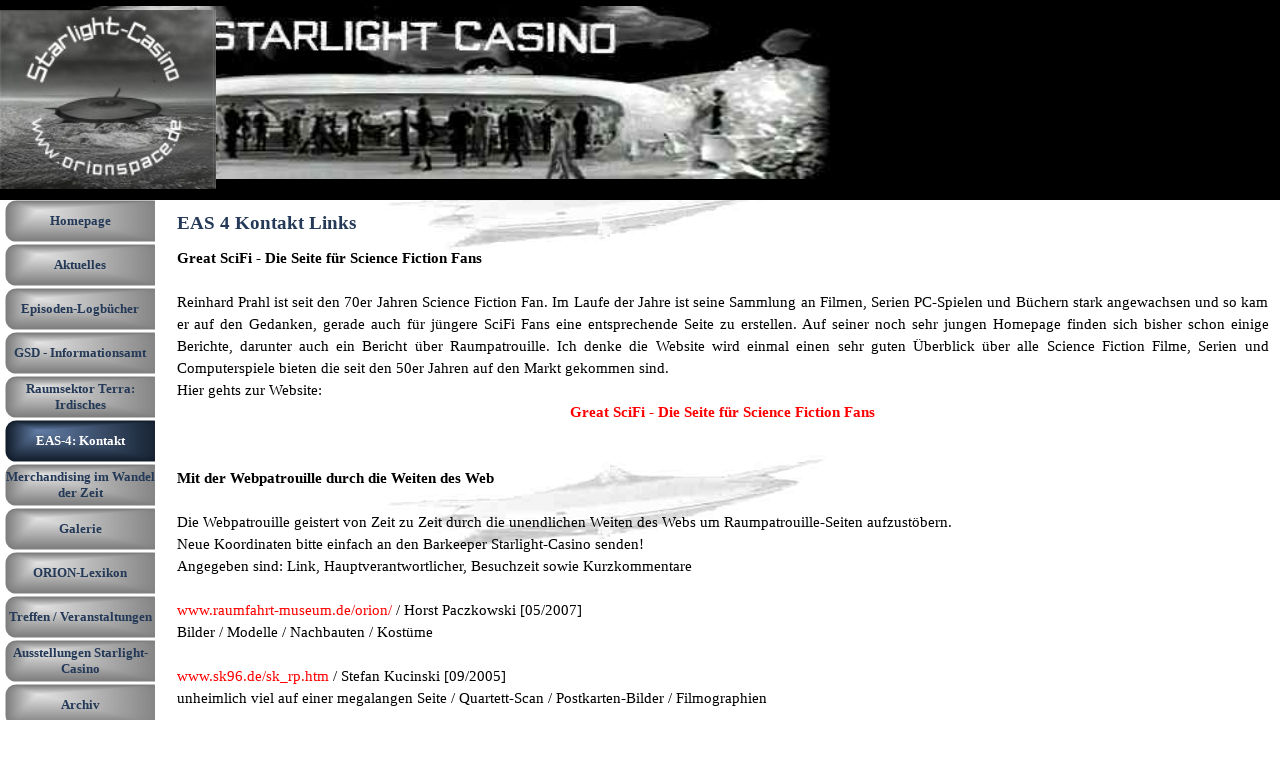

--- FILE ---
content_type: text/html
request_url: https://www.orionspace.de/links.html
body_size: 26097
content:
<!DOCTYPE html><!-- HTML5 -->
<html prefix="og: http://ogp.me/ns#" lang="de-DE" dir="ltr">
	<head>
		<title>EAS 4 Kontakt Links - Starlight-Casino</title>
		<meta charset="utf-8" />
		<!--[if IE]><meta http-equiv="ImageToolbar" content="False" /><![endif]-->
		<meta name="author" content="Hans-Guenther Schmidt" />
		<meta name="generator" content="Incomedia WebSite X5 Pro 2025.2.8 - www.websitex5.com" />
		<meta name="description" content="EAS 4 Kontakt Links" />
		<meta name="keywords" content="Raumpatrouille, Raumschiff ORION, ORION, Science Fiction, SF, SciFi, Starlight, Starlight-Casino, ORB, GSD, TRAV, McLane, Cliff McLane, Commander, Raumkreuzer, TV-Serie, 1966, EAS 4 Kontakt Links" />
		<meta property="og:locale" content="de" />
		<meta property="og:type" content="website" />
		<meta property="og:url" content="http://localhost/links.html" />
		<meta property="og:title" content="EAS 4 Kontakt Links" />
		<meta property="og:site_name" content="Starlight-Casino" />
		<meta property="og:description" content="EAS 4 Kontakt Links" />
		<meta name="viewport" content="width=1280" />
		
		<link rel="stylesheet" href="style/reset.css?2025-2-8-0" media="screen,print" />
		<link rel="stylesheet" href="style/print.css?2025-2-8-0" media="print" />
		<link rel="stylesheet" href="style/style.css?2025-2-8-0" media="screen,print" />
		<link rel="stylesheet" href="style/template.css?2025-2-8-0" media="screen" />
		<link rel="stylesheet" href="pcss/links.css?2025-2-8-0-638928396116872500" media="screen,print" />
		<script src="res/jquery.js?2025-2-8-0"></script>
		<script src="res/x5engine.js?2025-2-8-0" data-files-version="2025-2-8-0"></script>
		<script>
			window.onload = function(){ checkBrowserCompatibility('Der von Ihnen verwendete Browser unterstützt nicht die die Funktionen, die für die Anzeige dieser Website benötigt werden.','Der von Ihnen verwendete Browser unterstützt möglicherweise nicht die die Funktionen, die für die Anzeige dieser Website benötigt werden.','[1]Browser aktualisieren[/1] oder [2]Vorgang fortsetzen[/2].','http://outdatedbrowser.com/'); };
			x5engine.utils.currentPagePath = 'links.html';
		</script>
		
	</head>
	<body>
		<div id="imPageExtContainer">
			<div id="imPageIntContainer">
				<a class="screen-reader-only-even-focused" href="#imGoToCont" title="Überspringen Sie das Hauptmenü">Direkt zum Seiteninhalt</a>
				<div id="imHeaderBg"></div>
				<div id="imPage">
					<header id="imHeader">
						<h1 class="imHidden">EAS 4 Kontakt Links - Starlight-Casino</h1>
						<div id="imHeaderObjects"><div id="imHeader_imObjectImage_01_wrapper" class="template-object-wrapper"><div id="imHeader_imObjectImage_01"><div id="imHeader_imObjectImage_01_container"><img src="images/sc.jpg"  width="600" height="125" />
</div></div></div><div id="imHeader_imObjectImage_02_wrapper" class="template-object-wrapper"><div id="imHeader_imObjectImage_02"><div id="imHeader_imObjectImage_02_container"><img src="images/os_4bp85dzg.jpg"  width="171" height="142" />
</div></div></div><div id="imHeader_imObjectImage_03_wrapper" class="template-object-wrapper"><div id="imHeader_imObjectImage_03"><div id="imHeader_imObjectImage_03_container"><img src="images/os_vdvo320c.jpg"  width="171" height="142" />
</div></div></div><div id="imHeader_imMenuObject_04_wrapper" class="template-object-wrapper"><!-- UNSEARCHABLE --><a id="imHeader_imMenuObject_04_skip_menu" href="#imHeader_imMenuObject_04_after_menu" class="screen-reader-only-even-focused">Menü überspringen</a><div id="imHeader_imMenuObject_04"><nav id="imHeader_imMenuObject_04_container"><button type="button" class="clear-button-style hamburger-button hamburger-component" aria-label="Menü anzeigen"><span class="hamburger-bar"></span><span class="hamburger-bar"></span><span class="hamburger-bar"></span></button><div class="hamburger-menu-background-container hamburger-component">
	<div class="hamburger-menu-background menu-mobile menu-mobile-animated hidden">
		<button type="button" class="clear-button-style hamburger-menu-close-button" aria-label="Schließen"><span aria-hidden="true">&times;</span></button>
	</div>
</div>
<ul class="menu-mobile-animated hidden">
	<li class="imMnMnFirst imPage" data-link-paths=",/index.html,/">
<div class="label-wrapper">
<div class="label-inner-wrapper">
		<a class="label" href="index.html">
Homepage		</a>
</div>
</div>
	</li><li class="imMnMnMiddle imPage" data-link-paths=",/aktuelles.html">
<div class="label-wrapper">
<div class="label-inner-wrapper">
		<a class="label" href="aktuelles.html">
Aktuelles		</a>
</div>
</div>
	</li><li class="imMnMnMiddle imLevel"><div class="label-wrapper"><div class="label-inner-wrapper"><span class="label">Episoden-Logbücher</span><button type="button" class="screen-reader-only clear-button-style toggle-submenu" aria-label="Untermenü anzeigen für Episoden-Logbücher" aria-expanded="false" onclick="if ($(this).attr('aria-expanded') == 'true') event.stopImmediatePropagation(); $(this).closest('.imLevel').trigger(jQuery.Event($(this).attr('aria-expanded') == 'false' ? 'mouseenter' : 'mouseleave', { originalEvent: event } ));">▼</button></div></div><div class="multiple-column" style=" width: 480px;"><ul  class="open-right imUlCl-1">
<li class="imMnMnFirst imPage" data-link-paths=",/intro.html">
<div class="label-wrapper">
<div class="label-inner-wrapper">
		<a class="label" href="intro.html">
Intro		</a>
</div>
</div>
	</li><li class="imMnMnFirst imPage" data-link-paths=",/angriff-aus-dem-all.html">
<div class="label-wrapper">
<div class="label-inner-wrapper">
		<a class="label" href="angriff-aus-dem-all.html">
Episode 1 - Angriff aus dem All		</a>
</div>
</div>
	</li><li class="imMnMnFirst imPage" data-link-paths=",/episode-1-bloopers.html">
<div class="label-wrapper">
<div class="label-inner-wrapper">
		<a class="label" href="episode-1-bloopers.html">
Episode 1 - Bloopers		</a>
</div>
</div>
	</li><li class="imMnMnFirst imPage" data-link-paths=",/episode-2-planet-auszer-kurs.html">
<div class="label-wrapper">
<div class="label-inner-wrapper">
		<a class="label" href="episode-2-planet-auszer-kurs.html">
Episode 2 - Planet außer Kurs		</a>
</div>
</div>
	</li><li class="imMnMnFirst imPage" data-link-paths=",/episode-2-bloopers.html">
<div class="label-wrapper">
<div class="label-inner-wrapper">
		<a class="label" href="episode-2-bloopers.html">
Episode 2 - Bloopers		</a>
</div>
</div>
	</li><li class="imMnMnFirst imPage" data-link-paths=",/episode-3-hueter-des-gesetzes.html">
<div class="label-wrapper">
<div class="label-inner-wrapper">
		<a class="label" href="episode-3-hueter-des-gesetzes.html">
Episode 3 - Hüter des Gesetzes		</a>
</div>
</div>
	</li><li class="imMnMnFirst imPage" data-link-paths=",/episode-3-bloopers.html">
<div class="label-wrapper">
<div class="label-inner-wrapper">
		<a class="label" href="episode-3-bloopers.html">
Episode 3 - Bloopers		</a>
</div>
</div>
	</li><li class="imMnMnFirst imPage" data-link-paths=",/episode-4-deserteure.html">
<div class="label-wrapper">
<div class="label-inner-wrapper">
		<a class="label" href="episode-4-deserteure.html">
Episode 4 - Deserteure		</a>
</div>
</div>
	</li><li class="imMnMnFirst imPage" data-link-paths=",/episode-4-bloopers.html">
<div class="label-wrapper">
<div class="label-inner-wrapper">
		<a class="label" href="episode-4-bloopers.html">
Episode 4 - Bloopers		</a>
</div>
</div>
	</li><li class="imMnMnFirst imPage" data-link-paths=",/episode-5-kampf-um-die-sonne.html">
<div class="label-wrapper">
<div class="label-inner-wrapper">
		<a class="label" href="episode-5-kampf-um-die-sonne.html">
Episode 5 - Kampf um die Sonne		</a>
</div>
</div>
	</li>
</ul><ul data-original-position="open-right" class="open-right imUlCl-1">
<li class="imMnMnFirst imPage" data-link-paths=",/episode-5-bloopers.html">
<div class="label-wrapper">
<div class="label-inner-wrapper">
		<a class="label" href="episode-5-bloopers.html">
Episode 5 - Bloopers		</a>
</div>
</div>
	</li><li class="imMnMnFirst imPage" data-link-paths=",/episode-6-die-raumfalle.html">
<div class="label-wrapper">
<div class="label-inner-wrapper">
		<a class="label" href="episode-6-die-raumfalle.html">
Episode 6 - Die Raumfalle		</a>
</div>
</div>
	</li><li class="imMnMnFirst imPage" data-link-paths=",/episode-6-bloopers.html">
<div class="label-wrapper">
<div class="label-inner-wrapper">
		<a class="label" href="episode-6-bloopers.html">
Episode 6 - Bloopers		</a>
</div>
</div>
	</li><li class="imMnMnFirst imPage" data-link-paths=",/episode-7-invasion.html">
<div class="label-wrapper">
<div class="label-inner-wrapper">
		<a class="label" href="episode-7-invasion.html">
Episode 7 - Invasion		</a>
</div>
</div>
	</li><li class="imMnMnFirst imPage" data-link-paths=",/episode-7-bloopers.html">
<div class="label-wrapper">
<div class="label-inner-wrapper">
		<a class="label" href="episode-7-bloopers.html">
Episode 7 - Bloopers		</a>
</div>
</div>
	</li><li class="imMnMnFirst imPage" data-link-paths=",/ruecksturz-ins-kino.html">
<div class="label-wrapper">
<div class="label-inner-wrapper">
		<a class="label" href="ruecksturz-ins-kino.html">
Rücksturz ins Kino		</a>
</div>
</div>
	</li><li class="imMnMnFirst imPage" data-link-paths=",/raumkreuzer-orion.html">
<div class="label-wrapper">
<div class="label-inner-wrapper">
		<a class="label" href="raumkreuzer-orion.html">
Raumkreuzer ORION		</a>
</div>
</div>
	</li><li class="imMnMnFirst imPage" data-link-paths=",/audio-und-video.html">
<div class="label-wrapper">
<div class="label-inner-wrapper">
		<a class="label" href="audio-und-video.html">
Audio und Video		</a>
</div>
</div>
	</li><li class="imMnMnFirst imLevel"><div class="label-wrapper"><div class="label-inner-wrapper"><span class="label">ORION-Mannschaft</span><button type="button" class="screen-reader-only clear-button-style toggle-submenu" aria-label="Untermenü anzeigen für ORION-Mannschaft" aria-expanded="false" onclick="if ($(this).attr('aria-expanded') == 'true') event.stopImmediatePropagation(); $(this).closest('.imLevel').trigger(jQuery.Event($(this).attr('aria-expanded') == 'false' ? 'mouseenter' : 'mouseleave', { originalEvent: event } ));">▼</button></div></div><ul data-original-position="open-right" class="open-right" style="" >
	<li class="imMnMnFirst imPage" data-link-paths=",/intro-6.html">
<div class="label-wrapper">
<div class="label-inner-wrapper">
		<a class="label" href="intro-6.html">
Intro		</a>
</div>
</div>
	</li><li class="imMnMnMiddle imPage" data-link-paths=",/cliff-mclane.html">
<div class="label-wrapper">
<div class="label-inner-wrapper">
		<a class="label" href="cliff-mclane.html">
Cliff McLane		</a>
</div>
</div>
	</li><li class="imMnMnMiddle imPage" data-link-paths=",/tamara-jagellovsk.html">
<div class="label-wrapper">
<div class="label-inner-wrapper">
		<a class="label" href="tamara-jagellovsk.html">
Tamara Jagellovsk		</a>
</div>
</div>
	</li><li class="imMnMnMiddle imPage" data-link-paths=",/hasso-sigbjoernson.html">
<div class="label-wrapper">
<div class="label-inner-wrapper">
		<a class="label" href="hasso-sigbjoernson.html">
Hasso Sigbjörnson		</a>
</div>
</div>
	</li><li class="imMnMnMiddle imPage" data-link-paths=",/mario-de-monti.html">
<div class="label-wrapper">
<div class="label-inner-wrapper">
		<a class="label" href="mario-de-monti.html">
Mario de Monti		</a>
</div>
</div>
	</li><li class="imMnMnMiddle imPage" data-link-paths=",/helga-legrelle.html">
<div class="label-wrapper">
<div class="label-inner-wrapper">
		<a class="label" href="helga-legrelle.html">
Helga Legrelle		</a>
</div>
</div>
	</li><li class="imMnMnMiddle imPage" data-link-paths=",/atan-shubashi.html">
<div class="label-wrapper">
<div class="label-inner-wrapper">
		<a class="label" href="atan-shubashi.html">
Atan Shubashi		</a>
</div>
</div>
	</li><li class="imMnMnLast imPage" data-link-paths=",/namen.html">
<div class="label-wrapper">
<div class="label-inner-wrapper">
		<a class="label" href="namen.html">
Namen		</a>
</div>
</div>
	</li></ul></li><li class="imMnMnFirst imLevel"><div class="label-wrapper"><div class="label-inner-wrapper"><span class="label">Dienststellen</span><button type="button" class="screen-reader-only clear-button-style toggle-submenu" aria-label="Untermenü anzeigen für Dienststellen" aria-expanded="false" onclick="if ($(this).attr('aria-expanded') == 'true') event.stopImmediatePropagation(); $(this).closest('.imLevel').trigger(jQuery.Event($(this).attr('aria-expanded') == 'false' ? 'mouseenter' : 'mouseleave', { originalEvent: event } ));">▼</button></div></div><ul data-original-position="open-right" class="open-right" style="" >
	<li class="imMnMnFirst imPage" data-link-paths=",/intro-7.html">
<div class="label-wrapper">
<div class="label-inner-wrapper">
		<a class="label" href="intro-7.html">
Intro		</a>
</div>
</div>
	</li><li class="imMnMnMiddle imPage" data-link-paths=",/von-orb-bis-gsd.html">
<div class="label-wrapper">
<div class="label-inner-wrapper">
		<a class="label" href="von-orb-bis-gsd.html">
Von ORB bis GSD		</a>
</div>
</div>
	</li><li class="imMnMnMiddle imPage" data-link-paths=",/lydia-van-dyke.html">
<div class="label-wrapper">
<div class="label-inner-wrapper">
		<a class="label" href="lydia-van-dyke.html">
Lydia van Dyke		</a>
</div>
</div>
	</li><li class="imMnMnMiddle imPage" data-link-paths=",/general-wamsler.html">
<div class="label-wrapper">
<div class="label-inner-wrapper">
		<a class="label" href="general-wamsler.html">
General Wamsler		</a>
</div>
</div>
	</li><li class="imMnMnMiddle imPage" data-link-paths=",/das-wamsler-universum.html">
<div class="label-wrapper">
<div class="label-inner-wrapper">
		<a class="label" href="das-wamsler-universum.html">
Das Wamsler-Universum		</a>
</div>
</div>
	</li><li class="imMnMnMiddle imPage" data-link-paths=",/oberst-villa.html">
<div class="label-wrapper">
<div class="label-inner-wrapper">
		<a class="label" href="oberst-villa.html">
Oberst Villa		</a>
</div>
</div>
	</li><li class="imMnMnMiddle imPage" data-link-paths=",/der-pazifist.html">
<div class="label-wrapper">
<div class="label-inner-wrapper">
		<a class="label" href="der-pazifist.html">
Der Pazifist		</a>
</div>
</div>
	</li><li class="imMnMnMiddle imPage" data-link-paths=",/sir-arthur.html">
<div class="label-wrapper">
<div class="label-inner-wrapper">
		<a class="label" href="sir-arthur.html">
Sir Arthur		</a>
</div>
</div>
	</li><li class="imMnMnLast imPage" data-link-paths=",/kublai-krim.html">
<div class="label-wrapper">
<div class="label-inner-wrapper">
		<a class="label" href="kublai-krim.html">
Kublai-Krim		</a>
</div>
</div>
	</li></ul></li>
</ul><ul data-original-position="open-right" class="open-right">
<li class=" imLevel"><div class="label-wrapper"><div class="label-inner-wrapper"><span class="label">Gäste und Gegner</span><button type="button" class="screen-reader-only clear-button-style toggle-submenu" aria-label="Untermenü anzeigen für Gäste und Gegner" aria-expanded="false" onclick="if ($(this).attr('aria-expanded') == 'true') event.stopImmediatePropagation(); $(this).closest('.imLevel').trigger(jQuery.Event($(this).attr('aria-expanded') == 'false' ? 'mouseenter' : 'mouseleave', { originalEvent: event } ));">▼</button></div></div><ul data-original-position="open-right" class="open-right" style="" >
	<li class="imMnMnFirst imPage" data-link-paths=",/intro-8.html">
<div class="label-wrapper">
<div class="label-inner-wrapper">
		<a class="label" href="intro-8.html">
Intro		</a>
</div>
</div>
	</li><li class="imMnMnMiddle imPage" data-link-paths=",/sie.html">
<div class="label-wrapper">
<div class="label-inner-wrapper">
		<a class="label" href="sie.html">
SIE		</a>
</div>
</div>
	</li><li class="imMnMnMiddle imPage" data-link-paths=",/pieter-poul-ibsen.html">
<div class="label-wrapper">
<div class="label-inner-wrapper">
		<a class="label" href="pieter-poul-ibsen.html">
Pieter Poul Ibsen		</a>
</div>
</div>
	</li><li class="imMnMnLast imPage" data-link-paths=",/tourenne.html">
<div class="label-wrapper">
<div class="label-inner-wrapper">
		<a class="label" href="tourenne.html">
Tourenne		</a>
</div>
</div>
	</li></ul></li></ul></div></li><li class="imMnMnMiddle imLevel"><div class="label-wrapper"><div class="label-inner-wrapper"><span class="label">GSD - Informationsamt</span><button type="button" class="screen-reader-only clear-button-style toggle-submenu" aria-label="Untermenü anzeigen für GSD - Informationsamt" aria-expanded="false" onclick="if ($(this).attr('aria-expanded') == 'true') event.stopImmediatePropagation(); $(this).closest('.imLevel').trigger(jQuery.Event($(this).attr('aria-expanded') == 'false' ? 'mouseenter' : 'mouseleave', { originalEvent: event } ));">▼</button></div></div><div class="multiple-column" style=" width: 160px;"><ul  class="open-right imUlCl-5">
<li class="imMnMnFirst imPage" data-link-paths=",/intro-1.html">
<div class="label-wrapper">
<div class="label-inner-wrapper">
		<a class="label" href="intro-1.html">
Intro		</a>
</div>
</div>
	</li><li class="imMnMnFirst imPage" data-link-paths=",/haeufige-fragen-faq.html">
<div class="label-wrapper">
<div class="label-inner-wrapper">
		<a class="label" href="haeufige-fragen-faq.html">
Häufige Fragen / FAQ		</a>
</div>
</div>
	</li><li class="imMnMnFirst imLevel"><div class="label-wrapper"><div class="label-inner-wrapper"><span class="label">Darsteller</span><button type="button" class="screen-reader-only clear-button-style toggle-submenu" aria-label="Untermenü anzeigen für Darsteller" aria-expanded="false" onclick="if ($(this).attr('aria-expanded') == 'true') event.stopImmediatePropagation(); $(this).closest('.imLevel').trigger(jQuery.Event($(this).attr('aria-expanded') == 'false' ? 'mouseenter' : 'mouseleave', { originalEvent: event } ));">▼</button></div></div><ul data-original-position="open-right" class="open-right" style="" >
	<li class="imMnMnFirst imPage" data-link-paths=",/darstellerliste.html">
<div class="label-wrapper">
<div class="label-inner-wrapper">
		<a class="label" href="darstellerliste.html">
Darstellerliste		</a>
</div>
</div>
	</li><li class="imMnMnMiddle imPage" data-link-paths=",/dietmar-schoenherr.html">
<div class="label-wrapper">
<div class="label-inner-wrapper">
		<a class="label" href="dietmar-schoenherr.html">
Dietmar Schönherr		</a>
</div>
</div>
	</li><li class="imMnMnMiddle imPage" data-link-paths=",/interview-mit-dietmar-schoenherr.html">
<div class="label-wrapper">
<div class="label-inner-wrapper">
		<a class="label" href="interview-mit-dietmar-schoenherr.html">
Interview mit Dietmar Schönherr		</a>
</div>
</div>
	</li><li class="imMnMnMiddle imPage" data-link-paths=",/eva-pflug.html">
<div class="label-wrapper">
<div class="label-inner-wrapper">
		<a class="label" href="eva-pflug.html">
Eva Pflug		</a>
</div>
</div>
	</li><li class="imMnMnMiddle imPage" data-link-paths=",/interview-mit-eva-pflug.html">
<div class="label-wrapper">
<div class="label-inner-wrapper">
		<a class="label" href="interview-mit-eva-pflug.html">
Interview mit Eva Pflug		</a>
</div>
</div>
	</li><li class="imMnMnMiddle imPage" data-link-paths=",/wolfgang-voelz.html">
<div class="label-wrapper">
<div class="label-inner-wrapper">
		<a class="label" href="wolfgang-voelz.html">
Wolfgang Völz		</a>
</div>
</div>
	</li><li class="imMnMnMiddle imPage" data-link-paths=",/interview-mit-wolfgang-voelz.html">
<div class="label-wrapper">
<div class="label-inner-wrapper">
		<a class="label" href="interview-mit-wolfgang-voelz.html">
Interview mit Wolfgang Völz		</a>
</div>
</div>
	</li><li class="imMnMnMiddle imPage" data-link-paths=",/claus-holm.html">
<div class="label-wrapper">
<div class="label-inner-wrapper">
		<a class="label" href="claus-holm.html">
Claus Holm		</a>
</div>
</div>
	</li><li class="imMnMnMiddle imPage" data-link-paths=",/ursula-lillig.html">
<div class="label-wrapper">
<div class="label-inner-wrapper">
		<a class="label" href="ursula-lillig.html">
Ursula Lillig		</a>
</div>
</div>
	</li><li class="imMnMnMiddle imPage" data-link-paths=",/friedrich-g.-beckhaus.html">
<div class="label-wrapper">
<div class="label-inner-wrapper">
		<a class="label" href="friedrich-g.-beckhaus.html">
Friedrich G. Beckhaus		</a>
</div>
</div>
	</li><li class="imMnMnLast imPage" data-link-paths=",/weitere-kurzportraits.html">
<div class="label-wrapper">
<div class="label-inner-wrapper">
		<a class="label" href="weitere-kurzportraits.html">
Weitere Kurzportraits		</a>
</div>
</div>
	</li></ul></li><li class="imMnMnFirst imLevel"><div class="label-wrapper"><div class="label-inner-wrapper"><span class="label">Macher</span><button type="button" class="screen-reader-only clear-button-style toggle-submenu" aria-label="Untermenü anzeigen für Macher" aria-expanded="false" onclick="if ($(this).attr('aria-expanded') == 'true') event.stopImmediatePropagation(); $(this).closest('.imLevel').trigger(jQuery.Event($(this).attr('aria-expanded') == 'false' ? 'mouseenter' : 'mouseleave', { originalEvent: event } ));">▼</button></div></div><ul data-original-position="open-right" class="open-right" style="" >
	<li class="imMnMnFirst imPage" data-link-paths=",/regisseure-und-produzenten.html">
<div class="label-wrapper">
<div class="label-inner-wrapper">
		<a class="label" href="regisseure-und-produzenten.html">
Regisseure und Produzenten		</a>
</div>
</div>
	</li><li class="imMnMnMiddle imPage" data-link-paths=",/autoren.html">
<div class="label-wrapper">
<div class="label-inner-wrapper">
		<a class="label" href="autoren.html">
Autoren		</a>
</div>
</div>
	</li><li class="imMnMnMiddle imPage" data-link-paths=",/musik-peter-thomas.html">
<div class="label-wrapper">
<div class="label-inner-wrapper">
		<a class="label" href="musik-peter-thomas.html">
Musik: Peter Thomas		</a>
</div>
</div>
	</li><li class="imMnMnLast imPage" data-link-paths=",/soundeffekte.html">
<div class="label-wrapper">
<div class="label-inner-wrapper">
		<a class="label" href="soundeffekte.html">
Soundeffekte		</a>
</div>
</div>
	</li></ul></li><li class="imMnMnFirst imPage" data-link-paths=",/inspirationen.html">
<div class="label-wrapper">
<div class="label-inner-wrapper">
		<a class="label" href="inspirationen.html">
Inspirationen		</a>
</div>
</div>
	</li><li class="imMnMnFirst imLevel"><div class="label-wrapper"><div class="label-inner-wrapper"><span class="label">Hinter den Kulissen</span><button type="button" class="screen-reader-only clear-button-style toggle-submenu" aria-label="Untermenü anzeigen für Hinter den Kulissen" aria-expanded="false" onclick="if ($(this).attr('aria-expanded') == 'true') event.stopImmediatePropagation(); $(this).closest('.imLevel').trigger(jQuery.Event($(this).attr('aria-expanded') == 'false' ? 'mouseenter' : 'mouseleave', { originalEvent: event } ));">▼</button></div></div><ul data-original-position="open-right" class="open-right" style="" >
	<li class="imMnMnFirst imPage" data-link-paths=",/tricks.html">
<div class="label-wrapper">
<div class="label-inner-wrapper">
		<a class="label" href="tricks.html">
Tricks		</a>
</div>
</div>
	</li><li class="imMnMnMiddle imPage" data-link-paths=",/das-jahr-3000-auf-dem-tonband.html">
<div class="label-wrapper">
<div class="label-inner-wrapper">
		<a class="label" href="das-jahr-3000-auf-dem-tonband.html">
Das Jahr 3000 auf dem Tonband		</a>
</div>
</div>
	</li><li class="imMnMnMiddle imPage" data-link-paths=",/metallrangabzeichen.html">
<div class="label-wrapper">
<div class="label-inner-wrapper">
		<a class="label" href="metallrangabzeichen.html">
Metallrangabzeichen		</a>
</div>
</div>
	</li><li class="imMnMnLast imPage" data-link-paths=",/trick-interviews.html">
<div class="label-wrapper">
<div class="label-inner-wrapper">
		<a class="label" href="trick-interviews.html">
Trick-Interviews		</a>
</div>
</div>
	</li></ul></li><li class="imMnMnFirst imPage" data-link-paths=",/zeitungsarchiv.html">
<div class="label-wrapper">
<div class="label-inner-wrapper">
		<a class="label" href="zeitungsarchiv.html">
Zeitungsarchiv		</a>
</div>
</div>
	</li><li class="imMnMnFirst imPage" data-link-paths=",/orion-weltweit.html">
<div class="label-wrapper">
<div class="label-inner-wrapper">
		<a class="label" href="orion-weltweit.html">
ORION - Weltweit		</a>
</div>
</div>
	</li><li class="imMnMnFirst imLevel"><div class="label-wrapper"><div class="label-inner-wrapper"><span class="label">Die Fortsetzung</span><button type="button" class="screen-reader-only clear-button-style toggle-submenu" aria-label="Untermenü anzeigen für Die Fortsetzung" aria-expanded="false" onclick="if ($(this).attr('aria-expanded') == 'true') event.stopImmediatePropagation(); $(this).closest('.imLevel').trigger(jQuery.Event($(this).attr('aria-expanded') == 'false' ? 'mouseenter' : 'mouseleave', { originalEvent: event } ));">▼</button></div></div><ul data-original-position="open-right" class="open-right" style="" >
	<li class="imMnMnFirst imPage" data-link-paths=",/intro-9.html">
<div class="label-wrapper">
<div class="label-inner-wrapper">
		<a class="label" href="intro-9.html">
Intro		</a>
</div>
</div>
	</li><li class="imMnMnMiddle imPage" data-link-paths=",/orion-ruft-hollywood.html">
<div class="label-wrapper">
<div class="label-inner-wrapper">
		<a class="label" href="orion-ruft-hollywood.html">
ORION ruft Hollywood		</a>
</div>
</div>
	</li><li class="imMnMnLast imPage" data-link-paths=",/zukunftsvisionen.html">
<div class="label-wrapper">
<div class="label-inner-wrapper">
		<a class="label" href="zukunftsvisionen.html">
Zukunftsvisionen		</a>
</div>
</div>
	</li></ul></li><li class=" imPage" data-link-paths=",/paralleluniversum.html">
<div class="label-wrapper">
<div class="label-inner-wrapper">
		<a class="label" href="paralleluniversum.html">
Paralleluniversum		</a>
</div>
</div>
	</li></ul></div></li><li class="imMnMnMiddle imLevel"><div class="label-wrapper"><div class="label-inner-wrapper"><span class="label">Raumsektor Terra: Irdisches</span><button type="button" class="screen-reader-only clear-button-style toggle-submenu" aria-label="Untermenü anzeigen für Raumsektor Terra: Irdisches" aria-expanded="false" onclick="if ($(this).attr('aria-expanded') == 'true') event.stopImmediatePropagation(); $(this).closest('.imLevel').trigger(jQuery.Event($(this).attr('aria-expanded') == 'false' ? 'mouseenter' : 'mouseleave', { originalEvent: event } ));">▼</button></div></div><div class="multiple-column" style=" width: 160px;"><ul  class="open-right imUlCl-10">
<li class="imMnMnFirst imPage" data-link-paths=",/intro-2.html">
<div class="label-wrapper">
<div class="label-inner-wrapper">
		<a class="label" href="intro-2.html">
Intro		</a>
</div>
</div>
	</li><li class="imMnMnFirst imPage" data-link-paths=",/geschichten.html">
<div class="label-wrapper">
<div class="label-inner-wrapper">
		<a class="label" href="geschichten.html">
Geschichten		</a>
</div>
</div>
	</li><li class="imMnMnFirst imPage" data-link-paths=",/risszeichnung.html">
<div class="label-wrapper">
<div class="label-inner-wrapper">
		<a class="label" href="risszeichnung.html">
Risszeichnung		</a>
</div>
</div>
	</li><li class="imMnMnFirst imLevel"><div class="label-wrapper"><div class="label-inner-wrapper"><span class="label">Modellbau</span><button type="button" class="screen-reader-only clear-button-style toggle-submenu" aria-label="Untermenü anzeigen für Modellbau" aria-expanded="false" onclick="if ($(this).attr('aria-expanded') == 'true') event.stopImmediatePropagation(); $(this).closest('.imLevel').trigger(jQuery.Event($(this).attr('aria-expanded') == 'false' ? 'mouseenter' : 'mouseleave', { originalEvent: event } ));">▼</button></div></div><ul data-original-position="open-right" class="open-right" style="" >
	<li class="imMnMnFirst imPage" data-link-paths=",/modell-fotos-1.html">
<div class="label-wrapper">
<div class="label-inner-wrapper">
		<a class="label" href="modell-fotos-1.html">
Modell-Fotos 1		</a>
</div>
</div>
	</li><li class="imMnMnMiddle imPage" data-link-paths=",/modell-fotos-2.html">
<div class="label-wrapper">
<div class="label-inner-wrapper">
		<a class="label" href="modell-fotos-2.html">
Modell-Fotos 2		</a>
</div>
</div>
	</li><li class="imMnMnMiddle imPage" data-link-paths=",/modellbautipps-1.html">
<div class="label-wrapper">
<div class="label-inner-wrapper">
		<a class="label" href="modellbautipps-1.html">
Modellbau Jürgen Ehrhardt		</a>
</div>
</div>
	</li><li class="imMnMnMiddle imPage" data-link-paths=",/modellbautipps-2.html">
<div class="label-wrapper">
<div class="label-inner-wrapper">
		<a class="label" href="modellbautipps-2.html">
Modellbautipps		</a>
</div>
</div>
	</li><li class="imMnMnMiddle imPage" data-link-paths=",/bastelbogen.html">
<div class="label-wrapper">
<div class="label-inner-wrapper">
		<a class="label" href="bastelbogen.html">
Bastelbogen		</a>
</div>
</div>
	</li><li class="imMnMnMiddle imPage" data-link-paths=",/matrix-resurrections.html">
<div class="label-wrapper">
<div class="label-inner-wrapper">
		<a class="label" href="matrix-resurrections.html">
Matrix Resurrections		</a>
</div>
</div>
	</li><li class="imMnMnLast imPage" data-link-paths=",/modellbau-horst-paczkowski.html">
<div class="label-wrapper">
<div class="label-inner-wrapper">
		<a class="label" href="modellbau-horst-paczkowski.html">
Modellbau Horst Paczkowski		</a>
</div>
</div>
	</li></ul></li><li class="imMnMnFirst imLevel"><div class="label-wrapper"><div class="label-inner-wrapper"><span class="label">Speisekarte</span><button type="button" class="screen-reader-only clear-button-style toggle-submenu" aria-label="Untermenü anzeigen für Speisekarte" aria-expanded="false" onclick="if ($(this).attr('aria-expanded') == 'true') event.stopImmediatePropagation(); $(this).closest('.imLevel').trigger(jQuery.Event($(this).attr('aria-expanded') == 'false' ? 'mouseenter' : 'mouseleave', { originalEvent: event } ));">▼</button></div></div><ul data-original-position="open-right" class="open-right" style="" >
	<li class="imMnMnFirst imPage" data-link-paths=",/cliff-mclane-1.html">
<div class="label-wrapper">
<div class="label-inner-wrapper">
		<a class="label" href="cliff-mclane-1.html">
Cliff McLane		</a>
</div>
</div>
	</li><li class="imMnMnMiddle imPage" data-link-paths=",/tamara-jagellovsk-1.html">
<div class="label-wrapper">
<div class="label-inner-wrapper">
		<a class="label" href="tamara-jagellovsk-1.html">
Tamara Jagellovsk		</a>
</div>
</div>
	</li><li class="imMnMnMiddle imPage" data-link-paths=",/hasso-sigbjoernsen.html">
<div class="label-wrapper">
<div class="label-inner-wrapper">
		<a class="label" href="hasso-sigbjoernsen.html">
Hasso Sigbjörnsen		</a>
</div>
</div>
	</li><li class="imMnMnMiddle imPage" data-link-paths=",/mario-de-monti-1.html">
<div class="label-wrapper">
<div class="label-inner-wrapper">
		<a class="label" href="mario-de-monti-1.html">
Mario de Monti		</a>
</div>
</div>
	</li><li class="imMnMnMiddle imPage" data-link-paths=",/helga-legrelle-1.html">
<div class="label-wrapper">
<div class="label-inner-wrapper">
		<a class="label" href="helga-legrelle-1.html">
Helga Legrelle		</a>
</div>
</div>
	</li><li class="imMnMnMiddle imPage" data-link-paths=",/atan-shubashi-1.html">
<div class="label-wrapper">
<div class="label-inner-wrapper">
		<a class="label" href="atan-shubashi-1.html">
Atan Shubashi		</a>
</div>
</div>
	</li><li class="imMnMnMiddle imPage" data-link-paths=",/gelegenheiten.html">
<div class="label-wrapper">
<div class="label-inner-wrapper">
		<a class="label" href="gelegenheiten.html">
Gelegenheiten		</a>
</div>
</div>
	</li><li class="imMnMnLast imPage" data-link-paths=",/hook.html">
<div class="label-wrapper">
<div class="label-inner-wrapper">
		<a class="label" href="hook.html">
Hook		</a>
</div>
</div>
	</li></ul></li><li class="imMnMnFirst imLevel"><div class="label-wrapper"><div class="label-inner-wrapper"><span class="label">ORION-Design</span><button type="button" class="screen-reader-only clear-button-style toggle-submenu" aria-label="Untermenü anzeigen für ORION-Design" aria-expanded="false" onclick="if ($(this).attr('aria-expanded') == 'true') event.stopImmediatePropagation(); $(this).closest('.imLevel').trigger(jQuery.Event($(this).attr('aria-expanded') == 'false' ? 'mouseenter' : 'mouseleave', { originalEvent: event } ));">▼</button></div></div><ul data-original-position="open-right" class="open-right" style="" >
	<li class="imMnMnFirst imPage" data-link-paths=",/sieht-aus-wie....html">
<div class="label-wrapper">
<div class="label-inner-wrapper">
		<a class="label" href="sieht-aus-wie....html">
Sieht aus wie...		</a>
</div>
</div>
	</li><li class="imMnMnMiddle imPage" data-link-paths=",/accessoires.html">
<div class="label-wrapper">
<div class="label-inner-wrapper">
		<a class="label" href="accessoires.html">
Accessoires		</a>
</div>
</div>
	</li><li class="imMnMnLast imPage" data-link-paths=",/architektur.html">
<div class="label-wrapper">
<div class="label-inner-wrapper">
		<a class="label" href="architektur.html">
Architektur		</a>
</div>
</div>
	</li></ul></li><li class="imMnMnFirst imPage" data-link-paths=",/download-area.html">
<div class="label-wrapper">
<div class="label-inner-wrapper">
		<a class="label" href="download-area.html">
Download-Area		</a>
</div>
</div>
	</li><li class="imMnMnFirst imPage" data-link-paths=",/witze-und-gags.html">
<div class="label-wrapper">
<div class="label-inner-wrapper">
		<a class="label" href="witze-und-gags.html">
Witze und Gags		</a>
</div>
</div>
	</li><li class="imMnMnFirst imPage" data-link-paths=",/blitznachrichten.html">
<div class="label-wrapper">
<div class="label-inner-wrapper">
		<a class="label" href="blitznachrichten.html">
Blitznachrichten		</a>
</div>
</div>
	</li><li class=" imPage" data-link-paths=",/dark-orion.html">
<div class="label-wrapper">
<div class="label-inner-wrapper">
		<a class="label" href="dark-orion.html">
Dark Orion		</a>
</div>
</div>
	</li></ul></div></li><li class="imMnMnMiddle imLevel"><div class="label-wrapper"><div class="label-inner-wrapper"><span class="label">EAS-4: Kontakt</span><button type="button" class="screen-reader-only clear-button-style toggle-submenu" aria-label="Untermenü anzeigen für EAS-4: Kontakt" aria-expanded="false" onclick="if ($(this).attr('aria-expanded') == 'true') event.stopImmediatePropagation(); $(this).closest('.imLevel').trigger(jQuery.Event($(this).attr('aria-expanded') == 'false' ? 'mouseenter' : 'mouseleave', { originalEvent: event } ));">▼</button></div></div><div class="multiple-column" style=" width: 160px;"><ul  class="open-right imUlCl-14">
<li class="imMnMnFirst imPage" data-link-paths=",/intro-3.html">
<div class="label-wrapper">
<div class="label-inner-wrapper">
		<a class="label" href="intro-3.html">
Intro		</a>
</div>
</div>
	</li><li class="imMnMnFirst imLevel"><div class="label-wrapper"><div class="label-inner-wrapper"><span class="label">Kontakt / Lichtsprüche</span><button type="button" class="screen-reader-only clear-button-style toggle-submenu" aria-label="Untermenü anzeigen für Kontakt / Lichtsprüche" aria-expanded="false" onclick="if ($(this).attr('aria-expanded') == 'true') event.stopImmediatePropagation(); $(this).closest('.imLevel').trigger(jQuery.Event($(this).attr('aria-expanded') == 'false' ? 'mouseenter' : 'mouseleave', { originalEvent: event } ));">▼</button></div></div><ul data-original-position="open-right" class="open-right" style="" >
	<li class="imMnMnFirst imPage" data-link-paths="|/happy-birthday,-orion.html">
<div class="label-wrapper">
<div class="label-inner-wrapper">
		<a class="label" href="happy-birthday,-orion.html">
Happy Birthday, ORION		</a>
</div>
</div>
	</li><li class="imMnMnLast imPage" data-link-paths=",/lichtsprueche.html">
<div class="label-wrapper">
<div class="label-inner-wrapper">
		<a class="label" href="lichtsprueche.html">
Lichtsprüche		</a>
</div>
</div>
	</li></ul></li><li class="imMnMnFirst imPage" data-link-paths=",/clubs-und-frogs.html">
<div class="label-wrapper">
<div class="label-inner-wrapper">
		<a class="label" href="clubs-und-frogs.html">
Clubs und Frogs		</a>
</div>
</div>
	</li><li class="imMnMnFirst imPage" data-link-paths=",/rollenspiele.html">
<div class="label-wrapper">
<div class="label-inner-wrapper">
		<a class="label" href="rollenspiele.html">
Rollenspiele		</a>
</div>
</div>
	</li><li class="imMnMnFirst imLevel"><div class="label-wrapper"><div class="label-inner-wrapper"><span class="label">Kino, Kino</span><button type="button" class="screen-reader-only clear-button-style toggle-submenu" aria-label="Untermenü anzeigen für Kino, Kino" aria-expanded="false" onclick="if ($(this).attr('aria-expanded') == 'true') event.stopImmediatePropagation(); $(this).closest('.imLevel').trigger(jQuery.Event($(this).attr('aria-expanded') == 'false' ? 'mouseenter' : 'mouseleave', { originalEvent: event } ));">▼</button></div></div><ul data-original-position="open-right" class="open-right" style="" >
	<li class="imMnMnFirst imPage" data-link-paths=",/kinonaechte.html">
<div class="label-wrapper">
<div class="label-inner-wrapper">
		<a class="label" href="kinonaechte.html">
Kinonächte		</a>
</div>
</div>
	</li><li class="imMnMnMiddle imPage" data-link-paths=",/40-jahre-raumpatrouille.html">
<div class="label-wrapper">
<div class="label-inner-wrapper">
		<a class="label" href="40-jahre-raumpatrouille.html">
40 Jahre Raumpatrouille		</a>
</div>
</div>
	</li><li class="imMnMnMiddle imPage" data-link-paths=",/rorik-premiere.html">
<div class="label-wrapper">
<div class="label-inner-wrapper">
		<a class="label" href="rorik-premiere.html">
RORIK Premiere		</a>
</div>
</div>
	</li><li class="imMnMnMiddle imPage" data-link-paths=",/rorik-in-boston.html">
<div class="label-wrapper">
<div class="label-inner-wrapper">
		<a class="label" href="rorik-in-boston.html">
RORIK in Boston		</a>
</div>
</div>
	</li><li class="imMnMnMiddle imPage" data-link-paths=",/zeppelin-museum-2001.html">
<div class="label-wrapper">
<div class="label-inner-wrapper">
		<a class="label" href="zeppelin-museum-2001.html">
Zeppelin Museum 2001		</a>
</div>
</div>
	</li><li class="imMnMnLast imPage" data-link-paths=",/moderne-zeiten-1996.html">
<div class="label-wrapper">
<div class="label-inner-wrapper">
		<a class="label" href="moderne-zeiten-1996.html">
Moderne Zeiten 1996		</a>
</div>
</div>
	</li></ul></li><li class="imMnMnFirst imPage" data-link-paths="|/webringe,-foren,-chats.html">
<div class="label-wrapper">
<div class="label-inner-wrapper">
		<a class="label" href="webringe,-foren,-chats.html">
Webringe, Foren, Chats		</a>
</div>
</div>
	</li><li class=" imPage" data-link-paths=",/links.html">
<div class="label-wrapper">
<div class="label-inner-wrapper">
		<a class="label" href="links.html">
Links		</a>
</div>
</div>
	</li></ul></div></li><li class="imMnMnMiddle imLevel"><div class="label-wrapper"><div class="label-inner-wrapper"><span class="label">Merchandising im Wandel der Zeit</span><button type="button" class="screen-reader-only clear-button-style toggle-submenu" aria-label="Untermenü anzeigen für Merchandising im Wandel der Zeit" aria-expanded="false" onclick="if ($(this).attr('aria-expanded') == 'true') event.stopImmediatePropagation(); $(this).closest('.imLevel').trigger(jQuery.Event($(this).attr('aria-expanded') == 'false' ? 'mouseenter' : 'mouseleave', { originalEvent: event } ));">▼</button></div></div><div class="multiple-column" style=" width: 320px;"><ul  class="open-right imUlCl-17">
<li class="imMnMnFirst imPage" data-link-paths=",/intro-4.html">
<div class="label-wrapper">
<div class="label-inner-wrapper">
		<a class="label" href="intro-4.html">
Intro		</a>
</div>
</div>
	</li><li class="imMnMnFirst imPage" data-link-paths=",/sekundaerliteratur.html">
<div class="label-wrapper">
<div class="label-inner-wrapper">
		<a class="label" href="sekundaerliteratur.html">
Sekundärliteratur		</a>
</div>
</div>
	</li><li class="imMnMnFirst imPage" data-link-paths=",/raumpostamt.html">
<div class="label-wrapper">
<div class="label-inner-wrapper">
		<a class="label" href="raumpostamt.html">
Raumpostamt		</a>
</div>
</div>
	</li><li class="imMnMnFirst imPage" data-link-paths=",/postkarten.html">
<div class="label-wrapper">
<div class="label-inner-wrapper">
		<a class="label" href="postkarten.html">
Postkarten		</a>
</div>
</div>
	</li><li class="imMnMnFirst imPage" data-link-paths=",/spielzeug-figuren.html">
<div class="label-wrapper">
<div class="label-inner-wrapper">
		<a class="label" href="spielzeug-figuren.html">
Spielzeug - Figuren		</a>
</div>
</div>
	</li><li class="imMnMnFirst imPage" data-link-paths=",/dvd-und-video.html">
<div class="label-wrapper">
<div class="label-inner-wrapper">
		<a class="label" href="dvd-und-video.html">
DVD und Video		</a>
</div>
</div>
	</li><li class="imMnMnFirst imPage" data-link-paths="|/cd,-mc-und-lp.html">
<div class="label-wrapper">
<div class="label-inner-wrapper">
		<a class="label" href="cd,-mc-und-lp.html">
CD, MC und LP		</a>
</div>
</div>
	</li><li class="imMnMnFirst imPage" data-link-paths=",/geschichten-1.html">
<div class="label-wrapper">
<div class="label-inner-wrapper">
		<a class="label" href="geschichten-1.html">
Geschichten		</a>
</div>
</div>
	</li><li class="imMnMnFirst imPage" data-link-paths=",/fotoromane.html">
<div class="label-wrapper">
<div class="label-inner-wrapper">
		<a class="label" href="fotoromane.html">
Fotoromane		</a>
</div>
</div>
	</li><li class="imMnMnFirst imPage" data-link-paths=",/orion-quartett.html">
<div class="label-wrapper">
<div class="label-inner-wrapper">
		<a class="label" href="orion-quartett.html">
ORION-Quartett		</a>
</div>
</div>
	</li>
</ul><ul data-original-position="open-right" class="open-right imUlCl-17">
<li class="imMnMnFirst imPage" data-link-paths=",/hoerspiele.html">
<div class="label-wrapper">
<div class="label-inner-wrapper">
		<a class="label" href="hoerspiele.html">
Hörspiele		</a>
</div>
</div>
	</li><li class="imMnMnFirst imPage" data-link-paths=",/telefonkarte.html">
<div class="label-wrapper">
<div class="label-inner-wrapper">
		<a class="label" href="telefonkarte.html">
Telefonkarte		</a>
</div>
</div>
	</li><li class="imMnMnFirst imPage" data-link-paths=",/glaeser.html">
<div class="label-wrapper">
<div class="label-inner-wrapper">
		<a class="label" href="glaeser.html">
Gläser		</a>
</div>
</div>
	</li><li class="imMnMnFirst imPage" data-link-paths=",/fanprodukte.html">
<div class="label-wrapper">
<div class="label-inner-wrapper">
		<a class="label" href="fanprodukte.html">
Fanprodukte		</a>
</div>
</div>
	</li><li class=" imLevel"><div class="label-wrapper"><div class="label-inner-wrapper"><span class="label">Bücher und Hefte</span><button type="button" class="screen-reader-only clear-button-style toggle-submenu" aria-label="Untermenü anzeigen für Bücher und Hefte" aria-expanded="false" onclick="if ($(this).attr('aria-expanded') == 'true') event.stopImmediatePropagation(); $(this).closest('.imLevel').trigger(jQuery.Event($(this).attr('aria-expanded') == 'false' ? 'mouseenter' : 'mouseleave', { originalEvent: event } ));">▼</button></div></div><ul data-original-position="open-right" class="open-right" style="" >
	<li class="imMnMnFirst imPage" data-link-paths=",/intro-10.html">
<div class="label-wrapper">
<div class="label-inner-wrapper">
		<a class="label" href="intro-10.html">
Intro		</a>
</div>
</div>
	</li><li class="imMnMnMiddle imPage" data-link-paths=",/taschenbuecher.html">
<div class="label-wrapper">
<div class="label-inner-wrapper">
		<a class="label" href="taschenbuecher.html">
Taschenbücher		</a>
</div>
</div>
	</li><li class="imMnMnMiddle imPage" data-link-paths=",/romanhefte.html">
<div class="label-wrapper">
<div class="label-inner-wrapper">
		<a class="label" href="romanhefte.html">
Romanhefte		</a>
</div>
</div>
	</li><li class="imMnMnLast imPage" data-link-paths="|/nachdrucke,-neuauflagen.html">
<div class="label-wrapper">
<div class="label-inner-wrapper">
		<a class="label" href="nachdrucke,-neuauflagen.html">
Nachdrucke, Neuauflagen		</a>
</div>
</div>
	</li></ul></li></ul></div></li><li class="imMnMnMiddle imLevel"><div class="label-wrapper"><div class="label-inner-wrapper"><span class="label">Galerie</span><button type="button" class="screen-reader-only clear-button-style toggle-submenu" aria-label="Untermenü anzeigen für Galerie" aria-expanded="false" onclick="if ($(this).attr('aria-expanded') == 'true') event.stopImmediatePropagation(); $(this).closest('.imLevel').trigger(jQuery.Event($(this).attr('aria-expanded') == 'false' ? 'mouseenter' : 'mouseleave', { originalEvent: event } ));">▼</button></div></div><div class="multiple-column" style=" width: 320px;"><ul  class="open-right imUlCl-19">
<li class="imMnMnFirst imPage" data-link-paths=",/horst-berka.html">
<div class="label-wrapper">
<div class="label-inner-wrapper">
		<a class="label" href="horst-berka.html">
Horst Berka		</a>
</div>
</div>
	</li><li class="imMnMnFirst imPage" data-link-paths=",/reimund-bertrams.html">
<div class="label-wrapper">
<div class="label-inner-wrapper">
		<a class="label" href="reimund-bertrams.html">
Reimund Bertrams		</a>
</div>
</div>
	</li><li class="imMnMnFirst imPage" data-link-paths=",/michael-fey.html">
<div class="label-wrapper">
<div class="label-inner-wrapper">
		<a class="label" href="michael-fey.html">
Michael Fey		</a>
</div>
</div>
	</li><li class="imMnMnFirst imPage" data-link-paths=",/juergen-kummer.html">
<div class="label-wrapper">
<div class="label-inner-wrapper">
		<a class="label" href="juergen-kummer.html">
Jürgen Kummer		</a>
</div>
</div>
	</li><li class="imMnMnFirst imPage" data-link-paths=",/thorsten-luehrig.html">
<div class="label-wrapper">
<div class="label-inner-wrapper">
		<a class="label" href="thorsten-luehrig.html">
Thorsten Lührig		</a>
</div>
</div>
	</li><li class="imMnMnFirst imPage" data-link-paths=",/martin-ramm.html">
<div class="label-wrapper">
<div class="label-inner-wrapper">
		<a class="label" href="martin-ramm.html">
Martin Ramm		</a>
</div>
</div>
	</li><li class="imMnMnFirst imPage" data-link-paths=",/tobias-richter.html">
<div class="label-wrapper">
<div class="label-inner-wrapper">
		<a class="label" href="tobias-richter.html">
Tobias Richter		</a>
</div>
</div>
	</li><li class="imMnMnFirst imPage" data-link-paths=",/charlotte-schlifelner.html">
<div class="label-wrapper">
<div class="label-inner-wrapper">
		<a class="label" href="charlotte-schlifelner.html">
Charlotte Schlifelner		</a>
</div>
</div>
	</li><li class="imMnMnFirst imPage" data-link-paths=",/henny-van-veenendaal.html">
<div class="label-wrapper">
<div class="label-inner-wrapper">
		<a class="label" href="henny-van-veenendaal.html">
Henny van Veenendaal		</a>
</div>
</div>
	</li><li class="imMnMnFirst imPage" data-link-paths=",/bernd-wachter.html">
<div class="label-wrapper">
<div class="label-inner-wrapper">
		<a class="label" href="bernd-wachter.html">
Bernd Wachter		</a>
</div>
</div>
	</li>
</ul><ul data-original-position="open-right" class="open-right imUlCl-19">
<li class="imMnMnFirst imPage" data-link-paths=",/ralf-zeigermann.html">
<div class="label-wrapper">
<div class="label-inner-wrapper">
		<a class="label" href="ralf-zeigermann.html">
Ralf Zeigermann		</a>
</div>
</div>
	</li><li class="imMnMnFirst imPage" data-link-paths=",/helmut-fengler.html">
<div class="label-wrapper">
<div class="label-inner-wrapper">
		<a class="label" href="helmut-fengler.html">
Helmut Fengler		</a>
</div>
</div>
	</li><li class="imMnMnFirst imPage" data-link-paths=",/die-gouvernante.html">
<div class="label-wrapper">
<div class="label-inner-wrapper">
		<a class="label" href="die-gouvernante.html">
Die Gouvernante		</a>
</div>
</div>
	</li><li class="imMnMnFirst imPage" data-link-paths=",/christoph-sandek.html">
<div class="label-wrapper">
<div class="label-inner-wrapper">
		<a class="label" href="christoph-sandek.html">
Christoph Sandek		</a>
</div>
</div>
	</li><li class="imMnMnFirst imPage" data-link-paths=",/manfred-hartmann.html">
<div class="label-wrapper">
<div class="label-inner-wrapper">
		<a class="label" href="manfred-hartmann.html">
Manfred Hartmann		</a>
</div>
</div>
	</li><li class="imMnMnFirst imPage" data-link-paths=",/ralf-hoeger.html">
<div class="label-wrapper">
<div class="label-inner-wrapper">
		<a class="label" href="ralf-hoeger.html">
Ralf Höger		</a>
</div>
</div>
	</li><li class="imMnMnFirst imPage" data-link-paths=",/norbert-lipsmeier.html">
<div class="label-wrapper">
<div class="label-inner-wrapper">
		<a class="label" href="norbert-lipsmeier.html">
Norbert Lipsmeier		</a>
</div>
</div>
	</li><li class="imMnMnFirst imPage" data-link-paths=",/milosch.html">
<div class="label-wrapper">
<div class="label-inner-wrapper">
		<a class="label" href="milosch.html">
Milosch		</a>
</div>
</div>
	</li><li class="imMnMnFirst imPage" data-link-paths=",/bernhard-nowack.html">
<div class="label-wrapper">
<div class="label-inner-wrapper">
		<a class="label" href="bernhard-nowack.html">
Bernhard Nowack		</a>
</div>
</div>
	</li><li class=" imPage" data-link-paths=",/gerry-rome.html">
<div class="label-wrapper">
<div class="label-inner-wrapper">
		<a class="label" href="gerry-rome.html">
Gerry Rome		</a>
</div>
</div>
	</li></ul></div></li><li class="imMnMnMiddle imLevel"><div class="label-wrapper"><div class="label-inner-wrapper"><span class="label">ORION-Lexikon</span><button type="button" class="screen-reader-only clear-button-style toggle-submenu" aria-label="Untermenü anzeigen für ORION-Lexikon" aria-expanded="false" onclick="if ($(this).attr('aria-expanded') == 'true') event.stopImmediatePropagation(); $(this).closest('.imLevel').trigger(jQuery.Event($(this).attr('aria-expanded') == 'false' ? 'mouseenter' : 'mouseleave', { originalEvent: event } ));">▼</button></div></div><div class="multiple-column" style=" width: 480px;"><ul  class="open-right imUlCl-20">
<li class="imMnMnFirst imPage" data-link-paths=",/intro-5.html">
<div class="label-wrapper">
<div class="label-inner-wrapper">
		<a class="label" href="intro-5.html">
Intro		</a>
</div>
</div>
	</li><li class="imMnMnFirst imPage" data-link-paths=",/a.html">
<div class="label-wrapper">
<div class="label-inner-wrapper">
		<a class="label" href="a.html">
A		</a>
</div>
</div>
	</li><li class="imMnMnFirst imPage" data-link-paths=",/b.html">
<div class="label-wrapper">
<div class="label-inner-wrapper">
		<a class="label" href="b.html">
B		</a>
</div>
</div>
	</li><li class="imMnMnFirst imPage" data-link-paths=",/c.html">
<div class="label-wrapper">
<div class="label-inner-wrapper">
		<a class="label" href="c.html">
C		</a>
</div>
</div>
	</li><li class="imMnMnFirst imPage" data-link-paths=",/d.html">
<div class="label-wrapper">
<div class="label-inner-wrapper">
		<a class="label" href="d.html">
D		</a>
</div>
</div>
	</li><li class="imMnMnFirst imPage" data-link-paths=",/e.html">
<div class="label-wrapper">
<div class="label-inner-wrapper">
		<a class="label" href="e.html">
E		</a>
</div>
</div>
	</li><li class="imMnMnFirst imPage" data-link-paths=",/f.html">
<div class="label-wrapper">
<div class="label-inner-wrapper">
		<a class="label" href="f.html">
F		</a>
</div>
</div>
	</li><li class="imMnMnFirst imPage" data-link-paths=",/g.html">
<div class="label-wrapper">
<div class="label-inner-wrapper">
		<a class="label" href="g.html">
G		</a>
</div>
</div>
	</li><li class="imMnMnFirst imPage" data-link-paths=",/h.html">
<div class="label-wrapper">
<div class="label-inner-wrapper">
		<a class="label" href="h.html">
H		</a>
</div>
</div>
	</li><li class="imMnMnFirst imPage" data-link-paths=",/i.html">
<div class="label-wrapper">
<div class="label-inner-wrapper">
		<a class="label" href="i.html">
I		</a>
</div>
</div>
	</li>
</ul><ul data-original-position="open-right" class="open-right imUlCl-20">
<li class="imMnMnFirst imPage" data-link-paths=",/j.html">
<div class="label-wrapper">
<div class="label-inner-wrapper">
		<a class="label" href="j.html">
J		</a>
</div>
</div>
	</li><li class="imMnMnFirst imPage" data-link-paths=",/k.html">
<div class="label-wrapper">
<div class="label-inner-wrapper">
		<a class="label" href="k.html">
K		</a>
</div>
</div>
	</li><li class="imMnMnFirst imPage" data-link-paths=",/l.html">
<div class="label-wrapper">
<div class="label-inner-wrapper">
		<a class="label" href="l.html">
L		</a>
</div>
</div>
	</li><li class="imMnMnFirst imPage" data-link-paths=",/m.html">
<div class="label-wrapper">
<div class="label-inner-wrapper">
		<a class="label" href="m.html">
M		</a>
</div>
</div>
	</li><li class="imMnMnFirst imPage" data-link-paths=",/n.html">
<div class="label-wrapper">
<div class="label-inner-wrapper">
		<a class="label" href="n.html">
N		</a>
</div>
</div>
	</li><li class="imMnMnFirst imPage" data-link-paths=",/o.html">
<div class="label-wrapper">
<div class="label-inner-wrapper">
		<a class="label" href="o.html">
O		</a>
</div>
</div>
	</li><li class="imMnMnFirst imPage" data-link-paths=",/p.html">
<div class="label-wrapper">
<div class="label-inner-wrapper">
		<a class="label" href="p.html">
P		</a>
</div>
</div>
	</li><li class="imMnMnFirst imPage" data-link-paths=",/r.html">
<div class="label-wrapper">
<div class="label-inner-wrapper">
		<a class="label" href="r.html">
R		</a>
</div>
</div>
	</li><li class="imMnMnFirst imPage" data-link-paths=",/s.html">
<div class="label-wrapper">
<div class="label-inner-wrapper">
		<a class="label" href="s.html">
S		</a>
</div>
</div>
	</li><li class="imMnMnFirst imPage" data-link-paths=",/t.html">
<div class="label-wrapper">
<div class="label-inner-wrapper">
		<a class="label" href="t.html">
T		</a>
</div>
</div>
	</li>
</ul><ul data-original-position="open-right" class="open-right imUlCl-20">
<li class="imMnMnFirst imPage" data-link-paths=",/u.html">
<div class="label-wrapper">
<div class="label-inner-wrapper">
		<a class="label" href="u.html">
U		</a>
</div>
</div>
	</li><li class="imMnMnFirst imPage" data-link-paths=",/v.html">
<div class="label-wrapper">
<div class="label-inner-wrapper">
		<a class="label" href="v.html">
V		</a>
</div>
</div>
	</li><li class="imMnMnFirst imPage" data-link-paths=",/w.html">
<div class="label-wrapper">
<div class="label-inner-wrapper">
		<a class="label" href="w.html">
W		</a>
</div>
</div>
	</li><li class="imMnMnFirst imPage" data-link-paths=",/x.html">
<div class="label-wrapper">
<div class="label-inner-wrapper">
		<a class="label" href="x.html">
X		</a>
</div>
</div>
	</li><li class=" imPage" data-link-paths=",/z.html">
<div class="label-wrapper">
<div class="label-inner-wrapper">
		<a class="label" href="z.html">
Z		</a>
</div>
</div>
	</li></ul></div></li><li class="imMnMnMiddle imLevel"><div class="label-wrapper"><div class="label-inner-wrapper"><span class="label">Treffen / Veranstaltungen</span><button type="button" class="screen-reader-only clear-button-style toggle-submenu" aria-label="Untermenü anzeigen für Treffen / Veranstaltungen" aria-expanded="false" onclick="if ($(this).attr('aria-expanded') == 'true') event.stopImmediatePropagation(); $(this).closest('.imLevel').trigger(jQuery.Event($(this).attr('aria-expanded') == 'false' ? 'mouseenter' : 'mouseleave', { originalEvent: event } ));">▼</button></div></div><div class="multiple-column" style=" width: 320px;"><ul  class="open-right imUlCl-21">
<li class="imMnMnFirst imPage" data-link-paths=",/frog-treffen.html">
<div class="label-wrapper">
<div class="label-inner-wrapper">
		<a class="label" href="frog-treffen.html">
Frog-Treffen		</a>
</div>
</div>
	</li><li class="imMnMnFirst imPage" data-link-paths=",/dorsten-1998.html">
<div class="label-wrapper">
<div class="label-inner-wrapper">
		<a class="label" href="dorsten-1998.html">
Dorsten 1998		</a>
</div>
</div>
	</li><li class="imMnMnFirst imPage" data-link-paths=",/dorsten-2000.html">
<div class="label-wrapper">
<div class="label-inner-wrapper">
		<a class="label" href="dorsten-2000.html">
Dorsten 2000		</a>
</div>
</div>
	</li><li class="imMnMnFirst imPage" data-link-paths=",/dorsten-2006.html">
<div class="label-wrapper">
<div class="label-inner-wrapper">
		<a class="label" href="dorsten-2006.html">
Dorsten 2006		</a>
</div>
</div>
	</li><li class="imMnMnFirst imPage" data-link-paths=",/dorsten-2010.html">
<div class="label-wrapper">
<div class="label-inner-wrapper">
		<a class="label" href="dorsten-2010.html">
Dorsten 2010		</a>
</div>
</div>
	</li><li class="imMnMnFirst imPage" data-link-paths=",/dorsten-2012.html">
<div class="label-wrapper">
<div class="label-inner-wrapper">
		<a class="label" href="dorsten-2012.html">
Dorsten 2012		</a>
</div>
</div>
	</li><li class="imMnMnFirst imPage" data-link-paths=",/dorsten-2014.html">
<div class="label-wrapper">
<div class="label-inner-wrapper">
		<a class="label" href="dorsten-2014.html">
Dorsten 2014		</a>
</div>
</div>
	</li><li class="imMnMnFirst imPage" data-link-paths=",/dorsten-2016.html">
<div class="label-wrapper">
<div class="label-inner-wrapper">
		<a class="label" href="dorsten-2016.html">
Dorsten 2016		</a>
</div>
</div>
	</li><li class="imMnMnFirst imPage" data-link-paths=",/dorsten-2018.html">
<div class="label-wrapper">
<div class="label-inner-wrapper">
		<a class="label" href="dorsten-2018.html">
Dorsten 2018		</a>
</div>
</div>
	</li><li class="imMnMnFirst imPage" data-link-paths=",/expotrek-2000.html">
<div class="label-wrapper">
<div class="label-inner-wrapper">
		<a class="label" href="expotrek-2000.html">
ExpoTrek 2000		</a>
</div>
</div>
	</li>
</ul><ul data-original-position="open-right" class="open-right imUlCl-21">
<li class="imMnMnFirst imPage" data-link-paths=",/40-jahre-raumpatrouille-2006.html">
<div class="label-wrapper">
<div class="label-inner-wrapper">
		<a class="label" href="40-jahre-raumpatrouille-2006.html">
40 Jahre Raumpatrouille 2006		</a>
</div>
</div>
	</li><li class="imMnMnFirst imPage" data-link-paths=",/1.-raumpatrouille-con-erlangen-2007.html">
<div class="label-wrapper">
<div class="label-inner-wrapper">
		<a class="label" href="1.-raumpatrouille-con-erlangen-2007.html">
1. Raumpatrouille Con Erlangen 2007		</a>
</div>
</div>
	</li><li class="imMnMnFirst imPage" data-link-paths=",/ausstellung-leverkusen-2011.html">
<div class="label-wrapper">
<div class="label-inner-wrapper">
		<a class="label" href="ausstellung-leverkusen-2011.html">
Ausstellung Leverkusen 2011		</a>
</div>
</div>
	</li><li class="imMnMnFirst imPage" data-link-paths=",/sf-in-deutschland-in-bonn-2012.html">
<div class="label-wrapper">
<div class="label-inner-wrapper">
		<a class="label" href="sf-in-deutschland-in-bonn-2012.html">
SF in Deutschland in Bonn 2012		</a>
</div>
</div>
	</li><li class="imMnMnFirst imPage" data-link-paths=",/50-jahre-raumpatrouille-in-berlin.html">
<div class="label-wrapper">
<div class="label-inner-wrapper">
		<a class="label" href="50-jahre-raumpatrouille-in-berlin.html">
50 Jahre Raumpatrouille in Berlin		</a>
</div>
</div>
	</li><li class=" imPage" data-link-paths=",/50-jahre-raumpatrouille-sternwarte-bochum.html">
<div class="label-wrapper">
<div class="label-inner-wrapper">
		<a class="label" href="50-jahre-raumpatrouille-sternwarte-bochum.html">
50 Jahre Raumpatrouille Sternwarte Bochum		</a>
</div>
</div>
	</li></ul></div></li><li class="imMnMnMiddle imLevel"><div class="label-wrapper"><div class="label-inner-wrapper"><span class="label">Ausstellungen Starlight-Casino</span><button type="button" class="screen-reader-only clear-button-style toggle-submenu" aria-label="Untermenü anzeigen für Ausstellungen Starlight-Casino" aria-expanded="false" onclick="if ($(this).attr('aria-expanded') == 'true') event.stopImmediatePropagation(); $(this).closest('.imLevel').trigger(jQuery.Event($(this).attr('aria-expanded') == 'false' ? 'mouseenter' : 'mouseleave', { originalEvent: event } ));">▼</button></div></div><div class="multiple-column" style=" width: 320px;"><ul  class="open-right imUlCl-22">
<li class="imMnMnFirst imPage" data-link-paths=",/frankencon-2006.html">
<div class="label-wrapper">
<div class="label-inner-wrapper">
		<a class="label" href="frankencon-2006.html">
Frankencon 2006		</a>
</div>
</div>
	</li><li class="imMnMnFirst imPage" data-link-paths=",/old-rocketman-2011.html">
<div class="label-wrapper">
<div class="label-inner-wrapper">
		<a class="label" href="old-rocketman-2011.html">
Old Rocketman 2011		</a>
</div>
</div>
	</li><li class="imMnMnFirst imPage" data-link-paths=",/planetarium-mannheim-2011.html">
<div class="label-wrapper">
<div class="label-inner-wrapper">
		<a class="label" href="planetarium-mannheim-2011.html">
Planetarium Mannheim 2011		</a>
</div>
</div>
	</li><li class="imMnMnFirst imPage" data-link-paths=",/fedcon-2012.html">
<div class="label-wrapper">
<div class="label-inner-wrapper">
		<a class="label" href="fedcon-2012.html">
FEDCON 2012		</a>
</div>
</div>
	</li><li class="imMnMnFirst imPage" data-link-paths=",/scifi-days-gruenstadt-2013.html">
<div class="label-wrapper">
<div class="label-inner-wrapper">
		<a class="label" href="scifi-days-gruenstadt-2013.html">
SCIFI DAYS Grünstadt 2013		</a>
</div>
</div>
	</li><li class="imMnMnFirst imPage" data-link-paths=",/loncon-3-2014.html">
<div class="label-wrapper">
<div class="label-inner-wrapper">
		<a class="label" href="loncon-3-2014.html">
LONCON 3 2014		</a>
</div>
</div>
	</li><li class="imMnMnFirst imPage" data-link-paths=",/peiszenberg-2015.html">
<div class="label-wrapper">
<div class="label-inner-wrapper">
		<a class="label" href="peiszenberg-2015.html">
Peißenberg 2015		</a>
</div>
</div>
	</li><li class="imMnMnFirst imPage" data-link-paths=",/flughafen-frankfurt-2015.html">
<div class="label-wrapper">
<div class="label-inner-wrapper">
		<a class="label" href="flughafen-frankfurt-2015.html">
Flughafen Frankfurt 2015		</a>
</div>
</div>
	</li><li class="imMnMnFirst imPage" data-link-paths=",/fedcon-2016.html">
<div class="label-wrapper">
<div class="label-inner-wrapper">
		<a class="label" href="fedcon-2016.html">
FEDCON 2016		</a>
</div>
</div>
	</li><li class="imMnMnFirst imPage" data-link-paths=",/scifi-days-gruenstadt-2016.html">
<div class="label-wrapper">
<div class="label-inner-wrapper">
		<a class="label" href="scifi-days-gruenstadt-2016.html">
SCIFI DAYS Grünstadt 2016		</a>
</div>
</div>
	</li>
</ul><ul data-original-position="open-right" class="open-right imUlCl-22">
<li class="imMnMnFirst imPage" data-link-paths=",/imperathomas-2018.html">
<div class="label-wrapper">
<div class="label-inner-wrapper">
		<a class="label" href="imperathomas-2018.html">
ImperaThomas 2018		</a>
</div>
</div>
	</li><li class="imMnMnFirst imPage" data-link-paths=",/orion-event-nettersheim-2019.html">
<div class="label-wrapper">
<div class="label-inner-wrapper">
		<a class="label" href="orion-event-nettersheim-2019.html">
ORION-Event Nettersheim 2019		</a>
</div>
</div>
	</li><li class="imMnMnFirst imPage" data-link-paths=",/garching-con-12-2023.html">
<div class="label-wrapper">
<div class="label-inner-wrapper">
		<a class="label" href="garching-con-12-2023.html">
Garching Con 12 2023		</a>
</div>
</div>
	</li><li class=" imPage" data-link-paths=",/colonia-con-endgame-2024.html">
<div class="label-wrapper">
<div class="label-inner-wrapper">
		<a class="label" href="colonia-con-endgame-2024.html">
Colonia Con Endgame 2024		</a>
</div>
</div>
	</li></ul></div></li><li class="imMnMnMiddle imLevel"><div class="label-wrapper"><div class="label-inner-wrapper"><span class="label">Archiv</span><button type="button" class="screen-reader-only clear-button-style toggle-submenu" aria-label="Untermenü anzeigen für Archiv" aria-expanded="false" onclick="if ($(this).attr('aria-expanded') == 'true') event.stopImmediatePropagation(); $(this).closest('.imLevel').trigger(jQuery.Event($(this).attr('aria-expanded') == 'false' ? 'mouseenter' : 'mouseleave', { originalEvent: event } ));">▼</button></div></div><div class="multiple-column" style=" width: 480px;"><ul  class="open-right imUlCl-23">
<li class="imMnMnFirst imPage" data-link-paths=",/was-war-neu-1996.html">
<div class="label-wrapper">
<div class="label-inner-wrapper">
		<a class="label" href="was-war-neu-1996.html">
Was war neu 1996		</a>
</div>
</div>
	</li><li class="imMnMnFirst imPage" data-link-paths=",/was-war-neu-1997.html">
<div class="label-wrapper">
<div class="label-inner-wrapper">
		<a class="label" href="was-war-neu-1997.html">
Was war neu 1997		</a>
</div>
</div>
	</li><li class="imMnMnFirst imPage" data-link-paths=",/was-war-neu-1998.html">
<div class="label-wrapper">
<div class="label-inner-wrapper">
		<a class="label" href="was-war-neu-1998.html">
Was war neu 1998		</a>
</div>
</div>
	</li><li class="imMnMnFirst imPage" data-link-paths=",/was-war-neu-1999.html">
<div class="label-wrapper">
<div class="label-inner-wrapper">
		<a class="label" href="was-war-neu-1999.html">
Was war neu 1999		</a>
</div>
</div>
	</li><li class="imMnMnFirst imPage" data-link-paths=",/was-war-neu-2000.html">
<div class="label-wrapper">
<div class="label-inner-wrapper">
		<a class="label" href="was-war-neu-2000.html">
Was war neu 2000		</a>
</div>
</div>
	</li><li class="imMnMnFirst imPage" data-link-paths=",/was-war-neu-2001.html">
<div class="label-wrapper">
<div class="label-inner-wrapper">
		<a class="label" href="was-war-neu-2001.html">
Was war neu 2001		</a>
</div>
</div>
	</li><li class="imMnMnFirst imPage" data-link-paths=",/was-war-neu-2002.html">
<div class="label-wrapper">
<div class="label-inner-wrapper">
		<a class="label" href="was-war-neu-2002.html">
Was war neu 2002		</a>
</div>
</div>
	</li><li class="imMnMnFirst imPage" data-link-paths=",/was-war-neu-2003.html">
<div class="label-wrapper">
<div class="label-inner-wrapper">
		<a class="label" href="was-war-neu-2003.html">
Was war neu 2003		</a>
</div>
</div>
	</li><li class="imMnMnFirst imPage" data-link-paths=",/was-war-neu-2004.html">
<div class="label-wrapper">
<div class="label-inner-wrapper">
		<a class="label" href="was-war-neu-2004.html">
Was war neu 2004		</a>
</div>
</div>
	</li><li class="imMnMnFirst imPage" data-link-paths=",/was-war-neu-2005.html">
<div class="label-wrapper">
<div class="label-inner-wrapper">
		<a class="label" href="was-war-neu-2005.html">
Was war neu 2005		</a>
</div>
</div>
	</li>
</ul><ul data-original-position="open-right" class="open-right imUlCl-23">
<li class="imMnMnFirst imPage" data-link-paths=",/was-war-neu-2006.html">
<div class="label-wrapper">
<div class="label-inner-wrapper">
		<a class="label" href="was-war-neu-2006.html">
Was war neu 2006		</a>
</div>
</div>
	</li><li class="imMnMnFirst imPage" data-link-paths=",/was-war-neu-2007.html">
<div class="label-wrapper">
<div class="label-inner-wrapper">
		<a class="label" href="was-war-neu-2007.html">
Was war neu 2007		</a>
</div>
</div>
	</li><li class="imMnMnFirst imPage" data-link-paths=",/was-war-neu-2008.html">
<div class="label-wrapper">
<div class="label-inner-wrapper">
		<a class="label" href="was-war-neu-2008.html">
Was war neu 2008		</a>
</div>
</div>
	</li><li class="imMnMnFirst imPage" data-link-paths=",/was-war-neu-2009.html">
<div class="label-wrapper">
<div class="label-inner-wrapper">
		<a class="label" href="was-war-neu-2009.html">
Was war neu 2009		</a>
</div>
</div>
	</li><li class="imMnMnFirst imPage" data-link-paths=",/was-war-neu-2010.html">
<div class="label-wrapper">
<div class="label-inner-wrapper">
		<a class="label" href="was-war-neu-2010.html">
Was war neu 2010		</a>
</div>
</div>
	</li><li class="imMnMnFirst imPage" data-link-paths=",/was-war-neu-2011.html">
<div class="label-wrapper">
<div class="label-inner-wrapper">
		<a class="label" href="was-war-neu-2011.html">
Was war neu 2011		</a>
</div>
</div>
	</li><li class="imMnMnFirst imPage" data-link-paths=",/was-war-neu-2012.html">
<div class="label-wrapper">
<div class="label-inner-wrapper">
		<a class="label" href="was-war-neu-2012.html">
Was war neu 2012		</a>
</div>
</div>
	</li><li class="imMnMnFirst imPage" data-link-paths=",/was-war-neu-2013.html">
<div class="label-wrapper">
<div class="label-inner-wrapper">
		<a class="label" href="was-war-neu-2013.html">
Was war neu 2013		</a>
</div>
</div>
	</li><li class="imMnMnFirst imPage" data-link-paths=",/was-war-neu-2014.html">
<div class="label-wrapper">
<div class="label-inner-wrapper">
		<a class="label" href="was-war-neu-2014.html">
Was war neu 2014		</a>
</div>
</div>
	</li><li class="imMnMnFirst imPage" data-link-paths=",/was-war-neu-2015.html">
<div class="label-wrapper">
<div class="label-inner-wrapper">
		<a class="label" href="was-war-neu-2015.html">
Was war neu 2015		</a>
</div>
</div>
	</li>
</ul><ul data-original-position="open-right" class="open-right imUlCl-23">
<li class="imMnMnFirst imPage" data-link-paths=",/was-war-neu-2016.html">
<div class="label-wrapper">
<div class="label-inner-wrapper">
		<a class="label" href="was-war-neu-2016.html">
Was war neu 2016		</a>
</div>
</div>
	</li><li class="imMnMnFirst imPage" data-link-paths=",/was-war-neu-2017.html">
<div class="label-wrapper">
<div class="label-inner-wrapper">
		<a class="label" href="was-war-neu-2017.html">
Was war neu 2017		</a>
</div>
</div>
	</li><li class="imMnMnFirst imPage" data-link-paths=",/was-war-neu-2018.html">
<div class="label-wrapper">
<div class="label-inner-wrapper">
		<a class="label" href="was-war-neu-2018.html">
Was war neu 2018		</a>
</div>
</div>
	</li><li class=" imPage" data-link-paths=",/was-war-neu-2019.html">
<div class="label-wrapper">
<div class="label-inner-wrapper">
		<a class="label" href="was-war-neu-2019.html">
Was war neu 2019		</a>
</div>
</div>
	</li></ul></div></li><li class="imMnMnMiddle imLevel"><div class="label-wrapper"><div class="label-inner-wrapper"><span class="label">Raumpatrouillearchiv Michael Lange</span><button type="button" class="screen-reader-only clear-button-style toggle-submenu" aria-label="Untermenü anzeigen für Raumpatrouillearchiv Michael Lange" aria-expanded="false" onclick="if ($(this).attr('aria-expanded') == 'true') event.stopImmediatePropagation(); $(this).closest('.imLevel').trigger(jQuery.Event($(this).attr('aria-expanded') == 'false' ? 'mouseenter' : 'mouseleave', { originalEvent: event } ));">▼</button></div></div><div class="multiple-column" style=" width: 160px;"><ul  class="open-right imUlCl-24">
<li class="imMnMnFirst imPage" data-link-paths=",/rdmaktuell-1.html">
<div class="label-wrapper">
<div class="label-inner-wrapper">
		<a class="label" href="rdmaktuell-1.html">
RdMaktuell		</a>
</div>
</div>
	</li><li class="imMnMnFirst imPage" data-link-paths=",/rdm-kurzinhalt.html">
<div class="label-wrapper">
<div class="label-inner-wrapper">
		<a class="label" href="rdm-kurzinhalt.html">
RdM Kurzinhalt		</a>
</div>
</div>
	</li><li class=" imPage" data-link-paths=",/rdm-titelbilder.html">
<div class="label-wrapper">
<div class="label-inner-wrapper">
		<a class="label" href="rdm-titelbilder.html">
RdM Titelbilder		</a>
</div>
</div>
	</li></ul></div></li><li class="imMnMnMiddle imPage" data-link-paths=",/fanfilmprojekt-henny-van-veenendaal.html">
<div class="label-wrapper">
<div class="label-inner-wrapper">
		<a class="label" href="fanfilmprojekt-henny-van-veenendaal.html">
Fanfilmprojekt Henny van Veenendaal		</a>
</div>
</div>
	</li><li class="imMnMnMiddle imPage" data-link-paths=",/das-orionmuseum-josef-hilger.html">
<div class="label-wrapper">
<div class="label-inner-wrapper">
		<a class="label" href="das-orionmuseum-josef-hilger.html">
Das ORIONMUSEUM Josef Hilger		</a>
</div>
</div>
	</li><li class="imMnMnMiddle imPage" data-link-paths=",/sternenlicht-saphir-im-stahl-.html">
<div class="label-wrapper">
<div class="label-inner-wrapper">
		<a class="label" href="sternenlicht-saphir-im-stahl-.html">
Sternenlicht Saphir im Stahl 		</a>
</div>
</div>
	</li><li class="imMnMnMiddle imPage" data-link-paths=",/romane-von-bernard-lohner.html">
<div class="label-wrapper">
<div class="label-inner-wrapper">
		<a class="label" href="romane-von-bernard-lohner.html">
Romane von Bernard Lohner		</a>
</div>
</div>
	</li><li class="imMnMnMiddle imPage" data-link-paths=",/gaestebuch.php">
<div class="label-wrapper">
<div class="label-inner-wrapper">
		<a class="label" href="gaestebuch.php">
Gästebuch		</a>
</div>
</div>
	</li><li class="imMnMnMiddle imPage" data-link-paths=",/basis-104.html">
<div class="label-wrapper">
<div class="label-inner-wrapper">
		<a class="label" href="basis-104.html">
Basis 104		</a>
</div>
</div>
	</li><li class="imMnMnMiddle imPage" data-link-paths=",/raumpatrouille-wiki.html">
<div class="label-wrapper">
<div class="label-inner-wrapper">
		<a class="label" href="raumpatrouille-wiki.html">
Raumpatrouille-Wiki		</a>
</div>
</div>
	</li><li class="imMnMnLast imPage" data-link-paths=",/impressum.html">
<div class="label-wrapper">
<div class="label-inner-wrapper">
		<a class="label" href="impressum.html">
IMPRESSUM		</a>
</div>
</div>
	</li></ul></nav></div><a id="imHeader_imMenuObject_04_after_menu" class="screen-reader-only-even-focused"></a><!-- UNSEARCHABLE END --><script>
var imHeader_imMenuObject_04_settings = {
	'menuId': 'imHeader_imMenuObject_04',
	'responsiveMenuEffect': 'slide',
	'responsiveMenuLevelOpenEvent': 'mouseover',
	'animationDuration': 1000,
}
x5engine.boot.push(function(){x5engine.initMenu(imHeader_imMenuObject_04_settings)});
$(function () {
    $('#imHeader_imMenuObject_04_container ul li').not('.imMnMnSeparator').each(function () {
        $(this).on('mouseenter', function (evt) {
            if (!evt.originalEvent) {
                evt.stopImmediatePropagation();
                evt.preventDefault();
                return;
            }
        });
    });
});
$(function () {$('#imHeader_imMenuObject_04_container ul li').not('.imMnMnSeparator').each(function () {    var $this = $(this), timeout = 0;    $this.on('mouseenter', function () {        if($(this).parents('#imHeader_imMenuObject_04_container-menu-opened').length > 0) return;         clearTimeout(timeout);        setTimeout(function () { $this.children('ul, .multiple-column').stop(false, false).fadeIn(); }, 250);    }).on('mouseleave', function () {        if($(this).parents('#imHeader_imMenuObject_04_container-menu-opened').length > 0) return;         timeout = setTimeout(function () { $this.children('ul, .multiple-column').stop(false, false).fadeOut(); }, 250);    });});});

</script>
</div></div>
					</header>
					<div id="imStickyBarContainer">
						<div id="imStickyBarGraphics"></div>
						<div id="imStickyBar">
							<div id="imStickyBarObjects"><div id="imStickyBar_imMenuObject_01_wrapper" class="template-object-wrapper"><!-- UNSEARCHABLE --><a id="imStickyBar_imMenuObject_01_skip_menu" href="#imStickyBar_imMenuObject_01_after_menu" class="screen-reader-only-even-focused">Menü überspringen</a><div id="imStickyBar_imMenuObject_01"><nav id="imStickyBar_imMenuObject_01_container"><button type="button" class="clear-button-style hamburger-button hamburger-component" aria-label="Menü anzeigen"><span class="hamburger-bar"></span><span class="hamburger-bar"></span><span class="hamburger-bar"></span></button><div class="hamburger-menu-background-container hamburger-component">
	<div class="hamburger-menu-background menu-mobile menu-mobile-animated hidden">
		<button type="button" class="clear-button-style hamburger-menu-close-button" aria-label="Schließen"><span aria-hidden="true">&times;</span></button>
	</div>
</div>
<ul class="menu-mobile-animated hidden">
	<li class="imMnMnFirst imPage" data-link-paths=",/index.html,/">
<div class="label-wrapper">
<div class="label-inner-wrapper">
		<a class="label" href="index.html">
Homepage		</a>
</div>
</div>
	</li><li class="imMnMnMiddle imPage" data-link-paths=",/aktuelles.html">
<div class="label-wrapper">
<div class="label-inner-wrapper">
		<a class="label" href="aktuelles.html">
Aktuelles		</a>
</div>
</div>
	</li><li class="imMnMnMiddle imLevel"><div class="label-wrapper"><div class="label-inner-wrapper"><span class="label">Episoden-Logbücher</span><button type="button" class="screen-reader-only clear-button-style toggle-submenu" aria-label="Untermenü anzeigen für Episoden-Logbücher" aria-expanded="false" onclick="if ($(this).attr('aria-expanded') == 'true') event.stopImmediatePropagation(); $(this).closest('.imLevel').trigger(jQuery.Event($(this).attr('aria-expanded') == 'false' ? 'mouseenter' : 'mouseleave', { originalEvent: event } ));">▼</button></div></div><div class="multiple-column" style=" width: 480px;"><ul  class="open-right imUlCl-1">
<li class="imMnMnFirst imPage" data-link-paths=",/intro.html">
<div class="label-wrapper">
<div class="label-inner-wrapper">
		<a class="label" href="intro.html">
Intro		</a>
</div>
</div>
	</li><li class="imMnMnFirst imPage" data-link-paths=",/angriff-aus-dem-all.html">
<div class="label-wrapper">
<div class="label-inner-wrapper">
		<a class="label" href="angriff-aus-dem-all.html">
Episode 1 - Angriff aus dem All		</a>
</div>
</div>
	</li><li class="imMnMnFirst imPage" data-link-paths=",/episode-1-bloopers.html">
<div class="label-wrapper">
<div class="label-inner-wrapper">
		<a class="label" href="episode-1-bloopers.html">
Episode 1 - Bloopers		</a>
</div>
</div>
	</li><li class="imMnMnFirst imPage" data-link-paths=",/episode-2-planet-auszer-kurs.html">
<div class="label-wrapper">
<div class="label-inner-wrapper">
		<a class="label" href="episode-2-planet-auszer-kurs.html">
Episode 2 - Planet außer Kurs		</a>
</div>
</div>
	</li><li class="imMnMnFirst imPage" data-link-paths=",/episode-2-bloopers.html">
<div class="label-wrapper">
<div class="label-inner-wrapper">
		<a class="label" href="episode-2-bloopers.html">
Episode 2 - Bloopers		</a>
</div>
</div>
	</li><li class="imMnMnFirst imPage" data-link-paths=",/episode-3-hueter-des-gesetzes.html">
<div class="label-wrapper">
<div class="label-inner-wrapper">
		<a class="label" href="episode-3-hueter-des-gesetzes.html">
Episode 3 - Hüter des Gesetzes		</a>
</div>
</div>
	</li><li class="imMnMnFirst imPage" data-link-paths=",/episode-3-bloopers.html">
<div class="label-wrapper">
<div class="label-inner-wrapper">
		<a class="label" href="episode-3-bloopers.html">
Episode 3 - Bloopers		</a>
</div>
</div>
	</li><li class="imMnMnFirst imPage" data-link-paths=",/episode-4-deserteure.html">
<div class="label-wrapper">
<div class="label-inner-wrapper">
		<a class="label" href="episode-4-deserteure.html">
Episode 4 - Deserteure		</a>
</div>
</div>
	</li><li class="imMnMnFirst imPage" data-link-paths=",/episode-4-bloopers.html">
<div class="label-wrapper">
<div class="label-inner-wrapper">
		<a class="label" href="episode-4-bloopers.html">
Episode 4 - Bloopers		</a>
</div>
</div>
	</li><li class="imMnMnFirst imPage" data-link-paths=",/episode-5-kampf-um-die-sonne.html">
<div class="label-wrapper">
<div class="label-inner-wrapper">
		<a class="label" href="episode-5-kampf-um-die-sonne.html">
Episode 5 - Kampf um die Sonne		</a>
</div>
</div>
	</li>
</ul><ul data-original-position="open-right" class="open-right imUlCl-1">
<li class="imMnMnFirst imPage" data-link-paths=",/episode-5-bloopers.html">
<div class="label-wrapper">
<div class="label-inner-wrapper">
		<a class="label" href="episode-5-bloopers.html">
Episode 5 - Bloopers		</a>
</div>
</div>
	</li><li class="imMnMnFirst imPage" data-link-paths=",/episode-6-die-raumfalle.html">
<div class="label-wrapper">
<div class="label-inner-wrapper">
		<a class="label" href="episode-6-die-raumfalle.html">
Episode 6 - Die Raumfalle		</a>
</div>
</div>
	</li><li class="imMnMnFirst imPage" data-link-paths=",/episode-6-bloopers.html">
<div class="label-wrapper">
<div class="label-inner-wrapper">
		<a class="label" href="episode-6-bloopers.html">
Episode 6 - Bloopers		</a>
</div>
</div>
	</li><li class="imMnMnFirst imPage" data-link-paths=",/episode-7-invasion.html">
<div class="label-wrapper">
<div class="label-inner-wrapper">
		<a class="label" href="episode-7-invasion.html">
Episode 7 - Invasion		</a>
</div>
</div>
	</li><li class="imMnMnFirst imPage" data-link-paths=",/episode-7-bloopers.html">
<div class="label-wrapper">
<div class="label-inner-wrapper">
		<a class="label" href="episode-7-bloopers.html">
Episode 7 - Bloopers		</a>
</div>
</div>
	</li><li class="imMnMnFirst imPage" data-link-paths=",/ruecksturz-ins-kino.html">
<div class="label-wrapper">
<div class="label-inner-wrapper">
		<a class="label" href="ruecksturz-ins-kino.html">
Rücksturz ins Kino		</a>
</div>
</div>
	</li><li class="imMnMnFirst imPage" data-link-paths=",/raumkreuzer-orion.html">
<div class="label-wrapper">
<div class="label-inner-wrapper">
		<a class="label" href="raumkreuzer-orion.html">
Raumkreuzer ORION		</a>
</div>
</div>
	</li><li class="imMnMnFirst imPage" data-link-paths=",/audio-und-video.html">
<div class="label-wrapper">
<div class="label-inner-wrapper">
		<a class="label" href="audio-und-video.html">
Audio und Video		</a>
</div>
</div>
	</li><li class="imMnMnFirst imLevel"><div class="label-wrapper"><div class="label-inner-wrapper"><span class="label">ORION-Mannschaft</span><button type="button" class="screen-reader-only clear-button-style toggle-submenu" aria-label="Untermenü anzeigen für ORION-Mannschaft" aria-expanded="false" onclick="if ($(this).attr('aria-expanded') == 'true') event.stopImmediatePropagation(); $(this).closest('.imLevel').trigger(jQuery.Event($(this).attr('aria-expanded') == 'false' ? 'mouseenter' : 'mouseleave', { originalEvent: event } ));">▼</button></div></div><ul data-original-position="open-right" class="open-right" style="" >
	<li class="imMnMnFirst imPage" data-link-paths=",/intro-6.html">
<div class="label-wrapper">
<div class="label-inner-wrapper">
		<a class="label" href="intro-6.html">
Intro		</a>
</div>
</div>
	</li><li class="imMnMnMiddle imPage" data-link-paths=",/cliff-mclane.html">
<div class="label-wrapper">
<div class="label-inner-wrapper">
		<a class="label" href="cliff-mclane.html">
Cliff McLane		</a>
</div>
</div>
	</li><li class="imMnMnMiddle imPage" data-link-paths=",/tamara-jagellovsk.html">
<div class="label-wrapper">
<div class="label-inner-wrapper">
		<a class="label" href="tamara-jagellovsk.html">
Tamara Jagellovsk		</a>
</div>
</div>
	</li><li class="imMnMnMiddle imPage" data-link-paths=",/hasso-sigbjoernson.html">
<div class="label-wrapper">
<div class="label-inner-wrapper">
		<a class="label" href="hasso-sigbjoernson.html">
Hasso Sigbjörnson		</a>
</div>
</div>
	</li><li class="imMnMnMiddle imPage" data-link-paths=",/mario-de-monti.html">
<div class="label-wrapper">
<div class="label-inner-wrapper">
		<a class="label" href="mario-de-monti.html">
Mario de Monti		</a>
</div>
</div>
	</li><li class="imMnMnMiddle imPage" data-link-paths=",/helga-legrelle.html">
<div class="label-wrapper">
<div class="label-inner-wrapper">
		<a class="label" href="helga-legrelle.html">
Helga Legrelle		</a>
</div>
</div>
	</li><li class="imMnMnMiddle imPage" data-link-paths=",/atan-shubashi.html">
<div class="label-wrapper">
<div class="label-inner-wrapper">
		<a class="label" href="atan-shubashi.html">
Atan Shubashi		</a>
</div>
</div>
	</li><li class="imMnMnLast imPage" data-link-paths=",/namen.html">
<div class="label-wrapper">
<div class="label-inner-wrapper">
		<a class="label" href="namen.html">
Namen		</a>
</div>
</div>
	</li></ul></li><li class="imMnMnFirst imLevel"><div class="label-wrapper"><div class="label-inner-wrapper"><span class="label">Dienststellen</span><button type="button" class="screen-reader-only clear-button-style toggle-submenu" aria-label="Untermenü anzeigen für Dienststellen" aria-expanded="false" onclick="if ($(this).attr('aria-expanded') == 'true') event.stopImmediatePropagation(); $(this).closest('.imLevel').trigger(jQuery.Event($(this).attr('aria-expanded') == 'false' ? 'mouseenter' : 'mouseleave', { originalEvent: event } ));">▼</button></div></div><ul data-original-position="open-right" class="open-right" style="" >
	<li class="imMnMnFirst imPage" data-link-paths=",/intro-7.html">
<div class="label-wrapper">
<div class="label-inner-wrapper">
		<a class="label" href="intro-7.html">
Intro		</a>
</div>
</div>
	</li><li class="imMnMnMiddle imPage" data-link-paths=",/von-orb-bis-gsd.html">
<div class="label-wrapper">
<div class="label-inner-wrapper">
		<a class="label" href="von-orb-bis-gsd.html">
Von ORB bis GSD		</a>
</div>
</div>
	</li><li class="imMnMnMiddle imPage" data-link-paths=",/lydia-van-dyke.html">
<div class="label-wrapper">
<div class="label-inner-wrapper">
		<a class="label" href="lydia-van-dyke.html">
Lydia van Dyke		</a>
</div>
</div>
	</li><li class="imMnMnMiddle imPage" data-link-paths=",/general-wamsler.html">
<div class="label-wrapper">
<div class="label-inner-wrapper">
		<a class="label" href="general-wamsler.html">
General Wamsler		</a>
</div>
</div>
	</li><li class="imMnMnMiddle imPage" data-link-paths=",/das-wamsler-universum.html">
<div class="label-wrapper">
<div class="label-inner-wrapper">
		<a class="label" href="das-wamsler-universum.html">
Das Wamsler-Universum		</a>
</div>
</div>
	</li><li class="imMnMnMiddle imPage" data-link-paths=",/oberst-villa.html">
<div class="label-wrapper">
<div class="label-inner-wrapper">
		<a class="label" href="oberst-villa.html">
Oberst Villa		</a>
</div>
</div>
	</li><li class="imMnMnMiddle imPage" data-link-paths=",/der-pazifist.html">
<div class="label-wrapper">
<div class="label-inner-wrapper">
		<a class="label" href="der-pazifist.html">
Der Pazifist		</a>
</div>
</div>
	</li><li class="imMnMnMiddle imPage" data-link-paths=",/sir-arthur.html">
<div class="label-wrapper">
<div class="label-inner-wrapper">
		<a class="label" href="sir-arthur.html">
Sir Arthur		</a>
</div>
</div>
	</li><li class="imMnMnLast imPage" data-link-paths=",/kublai-krim.html">
<div class="label-wrapper">
<div class="label-inner-wrapper">
		<a class="label" href="kublai-krim.html">
Kublai-Krim		</a>
</div>
</div>
	</li></ul></li>
</ul><ul data-original-position="open-right" class="open-right">
<li class=" imLevel"><div class="label-wrapper"><div class="label-inner-wrapper"><span class="label">Gäste und Gegner</span><button type="button" class="screen-reader-only clear-button-style toggle-submenu" aria-label="Untermenü anzeigen für Gäste und Gegner" aria-expanded="false" onclick="if ($(this).attr('aria-expanded') == 'true') event.stopImmediatePropagation(); $(this).closest('.imLevel').trigger(jQuery.Event($(this).attr('aria-expanded') == 'false' ? 'mouseenter' : 'mouseleave', { originalEvent: event } ));">▼</button></div></div><ul data-original-position="open-right" class="open-right" style="" >
	<li class="imMnMnFirst imPage" data-link-paths=",/intro-8.html">
<div class="label-wrapper">
<div class="label-inner-wrapper">
		<a class="label" href="intro-8.html">
Intro		</a>
</div>
</div>
	</li><li class="imMnMnMiddle imPage" data-link-paths=",/sie.html">
<div class="label-wrapper">
<div class="label-inner-wrapper">
		<a class="label" href="sie.html">
SIE		</a>
</div>
</div>
	</li><li class="imMnMnMiddle imPage" data-link-paths=",/pieter-poul-ibsen.html">
<div class="label-wrapper">
<div class="label-inner-wrapper">
		<a class="label" href="pieter-poul-ibsen.html">
Pieter Poul Ibsen		</a>
</div>
</div>
	</li><li class="imMnMnLast imPage" data-link-paths=",/tourenne.html">
<div class="label-wrapper">
<div class="label-inner-wrapper">
		<a class="label" href="tourenne.html">
Tourenne		</a>
</div>
</div>
	</li></ul></li></ul></div></li><li class="imMnMnMiddle imLevel"><div class="label-wrapper"><div class="label-inner-wrapper"><span class="label">GSD - Informationsamt</span><button type="button" class="screen-reader-only clear-button-style toggle-submenu" aria-label="Untermenü anzeigen für GSD - Informationsamt" aria-expanded="false" onclick="if ($(this).attr('aria-expanded') == 'true') event.stopImmediatePropagation(); $(this).closest('.imLevel').trigger(jQuery.Event($(this).attr('aria-expanded') == 'false' ? 'mouseenter' : 'mouseleave', { originalEvent: event } ));">▼</button></div></div><div class="multiple-column" style=" width: 160px;"><ul  class="open-right imUlCl-5">
<li class="imMnMnFirst imPage" data-link-paths=",/intro-1.html">
<div class="label-wrapper">
<div class="label-inner-wrapper">
		<a class="label" href="intro-1.html">
Intro		</a>
</div>
</div>
	</li><li class="imMnMnFirst imPage" data-link-paths=",/haeufige-fragen-faq.html">
<div class="label-wrapper">
<div class="label-inner-wrapper">
		<a class="label" href="haeufige-fragen-faq.html">
Häufige Fragen / FAQ		</a>
</div>
</div>
	</li><li class="imMnMnFirst imLevel"><div class="label-wrapper"><div class="label-inner-wrapper"><span class="label">Darsteller</span><button type="button" class="screen-reader-only clear-button-style toggle-submenu" aria-label="Untermenü anzeigen für Darsteller" aria-expanded="false" onclick="if ($(this).attr('aria-expanded') == 'true') event.stopImmediatePropagation(); $(this).closest('.imLevel').trigger(jQuery.Event($(this).attr('aria-expanded') == 'false' ? 'mouseenter' : 'mouseleave', { originalEvent: event } ));">▼</button></div></div><ul data-original-position="open-right" class="open-right" style="" >
	<li class="imMnMnFirst imPage" data-link-paths=",/darstellerliste.html">
<div class="label-wrapper">
<div class="label-inner-wrapper">
		<a class="label" href="darstellerliste.html">
Darstellerliste		</a>
</div>
</div>
	</li><li class="imMnMnMiddle imPage" data-link-paths=",/dietmar-schoenherr.html">
<div class="label-wrapper">
<div class="label-inner-wrapper">
		<a class="label" href="dietmar-schoenherr.html">
Dietmar Schönherr		</a>
</div>
</div>
	</li><li class="imMnMnMiddle imPage" data-link-paths=",/interview-mit-dietmar-schoenherr.html">
<div class="label-wrapper">
<div class="label-inner-wrapper">
		<a class="label" href="interview-mit-dietmar-schoenherr.html">
Interview mit Dietmar Schönherr		</a>
</div>
</div>
	</li><li class="imMnMnMiddle imPage" data-link-paths=",/eva-pflug.html">
<div class="label-wrapper">
<div class="label-inner-wrapper">
		<a class="label" href="eva-pflug.html">
Eva Pflug		</a>
</div>
</div>
	</li><li class="imMnMnMiddle imPage" data-link-paths=",/interview-mit-eva-pflug.html">
<div class="label-wrapper">
<div class="label-inner-wrapper">
		<a class="label" href="interview-mit-eva-pflug.html">
Interview mit Eva Pflug		</a>
</div>
</div>
	</li><li class="imMnMnMiddle imPage" data-link-paths=",/wolfgang-voelz.html">
<div class="label-wrapper">
<div class="label-inner-wrapper">
		<a class="label" href="wolfgang-voelz.html">
Wolfgang Völz		</a>
</div>
</div>
	</li><li class="imMnMnMiddle imPage" data-link-paths=",/interview-mit-wolfgang-voelz.html">
<div class="label-wrapper">
<div class="label-inner-wrapper">
		<a class="label" href="interview-mit-wolfgang-voelz.html">
Interview mit Wolfgang Völz		</a>
</div>
</div>
	</li><li class="imMnMnMiddle imPage" data-link-paths=",/claus-holm.html">
<div class="label-wrapper">
<div class="label-inner-wrapper">
		<a class="label" href="claus-holm.html">
Claus Holm		</a>
</div>
</div>
	</li><li class="imMnMnMiddle imPage" data-link-paths=",/ursula-lillig.html">
<div class="label-wrapper">
<div class="label-inner-wrapper">
		<a class="label" href="ursula-lillig.html">
Ursula Lillig		</a>
</div>
</div>
	</li><li class="imMnMnMiddle imPage" data-link-paths=",/friedrich-g.-beckhaus.html">
<div class="label-wrapper">
<div class="label-inner-wrapper">
		<a class="label" href="friedrich-g.-beckhaus.html">
Friedrich G. Beckhaus		</a>
</div>
</div>
	</li><li class="imMnMnLast imPage" data-link-paths=",/weitere-kurzportraits.html">
<div class="label-wrapper">
<div class="label-inner-wrapper">
		<a class="label" href="weitere-kurzportraits.html">
Weitere Kurzportraits		</a>
</div>
</div>
	</li></ul></li><li class="imMnMnFirst imLevel"><div class="label-wrapper"><div class="label-inner-wrapper"><span class="label">Macher</span><button type="button" class="screen-reader-only clear-button-style toggle-submenu" aria-label="Untermenü anzeigen für Macher" aria-expanded="false" onclick="if ($(this).attr('aria-expanded') == 'true') event.stopImmediatePropagation(); $(this).closest('.imLevel').trigger(jQuery.Event($(this).attr('aria-expanded') == 'false' ? 'mouseenter' : 'mouseleave', { originalEvent: event } ));">▼</button></div></div><ul data-original-position="open-right" class="open-right" style="" >
	<li class="imMnMnFirst imPage" data-link-paths=",/regisseure-und-produzenten.html">
<div class="label-wrapper">
<div class="label-inner-wrapper">
		<a class="label" href="regisseure-und-produzenten.html">
Regisseure und Produzenten		</a>
</div>
</div>
	</li><li class="imMnMnMiddle imPage" data-link-paths=",/autoren.html">
<div class="label-wrapper">
<div class="label-inner-wrapper">
		<a class="label" href="autoren.html">
Autoren		</a>
</div>
</div>
	</li><li class="imMnMnMiddle imPage" data-link-paths=",/musik-peter-thomas.html">
<div class="label-wrapper">
<div class="label-inner-wrapper">
		<a class="label" href="musik-peter-thomas.html">
Musik: Peter Thomas		</a>
</div>
</div>
	</li><li class="imMnMnLast imPage" data-link-paths=",/soundeffekte.html">
<div class="label-wrapper">
<div class="label-inner-wrapper">
		<a class="label" href="soundeffekte.html">
Soundeffekte		</a>
</div>
</div>
	</li></ul></li><li class="imMnMnFirst imPage" data-link-paths=",/inspirationen.html">
<div class="label-wrapper">
<div class="label-inner-wrapper">
		<a class="label" href="inspirationen.html">
Inspirationen		</a>
</div>
</div>
	</li><li class="imMnMnFirst imLevel"><div class="label-wrapper"><div class="label-inner-wrapper"><span class="label">Hinter den Kulissen</span><button type="button" class="screen-reader-only clear-button-style toggle-submenu" aria-label="Untermenü anzeigen für Hinter den Kulissen" aria-expanded="false" onclick="if ($(this).attr('aria-expanded') == 'true') event.stopImmediatePropagation(); $(this).closest('.imLevel').trigger(jQuery.Event($(this).attr('aria-expanded') == 'false' ? 'mouseenter' : 'mouseleave', { originalEvent: event } ));">▼</button></div></div><ul data-original-position="open-right" class="open-right" style="" >
	<li class="imMnMnFirst imPage" data-link-paths=",/tricks.html">
<div class="label-wrapper">
<div class="label-inner-wrapper">
		<a class="label" href="tricks.html">
Tricks		</a>
</div>
</div>
	</li><li class="imMnMnMiddle imPage" data-link-paths=",/das-jahr-3000-auf-dem-tonband.html">
<div class="label-wrapper">
<div class="label-inner-wrapper">
		<a class="label" href="das-jahr-3000-auf-dem-tonband.html">
Das Jahr 3000 auf dem Tonband		</a>
</div>
</div>
	</li><li class="imMnMnMiddle imPage" data-link-paths=",/metallrangabzeichen.html">
<div class="label-wrapper">
<div class="label-inner-wrapper">
		<a class="label" href="metallrangabzeichen.html">
Metallrangabzeichen		</a>
</div>
</div>
	</li><li class="imMnMnLast imPage" data-link-paths=",/trick-interviews.html">
<div class="label-wrapper">
<div class="label-inner-wrapper">
		<a class="label" href="trick-interviews.html">
Trick-Interviews		</a>
</div>
</div>
	</li></ul></li><li class="imMnMnFirst imPage" data-link-paths=",/zeitungsarchiv.html">
<div class="label-wrapper">
<div class="label-inner-wrapper">
		<a class="label" href="zeitungsarchiv.html">
Zeitungsarchiv		</a>
</div>
</div>
	</li><li class="imMnMnFirst imPage" data-link-paths=",/orion-weltweit.html">
<div class="label-wrapper">
<div class="label-inner-wrapper">
		<a class="label" href="orion-weltweit.html">
ORION - Weltweit		</a>
</div>
</div>
	</li><li class="imMnMnFirst imLevel"><div class="label-wrapper"><div class="label-inner-wrapper"><span class="label">Die Fortsetzung</span><button type="button" class="screen-reader-only clear-button-style toggle-submenu" aria-label="Untermenü anzeigen für Die Fortsetzung" aria-expanded="false" onclick="if ($(this).attr('aria-expanded') == 'true') event.stopImmediatePropagation(); $(this).closest('.imLevel').trigger(jQuery.Event($(this).attr('aria-expanded') == 'false' ? 'mouseenter' : 'mouseleave', { originalEvent: event } ));">▼</button></div></div><ul data-original-position="open-right" class="open-right" style="" >
	<li class="imMnMnFirst imPage" data-link-paths=",/intro-9.html">
<div class="label-wrapper">
<div class="label-inner-wrapper">
		<a class="label" href="intro-9.html">
Intro		</a>
</div>
</div>
	</li><li class="imMnMnMiddle imPage" data-link-paths=",/orion-ruft-hollywood.html">
<div class="label-wrapper">
<div class="label-inner-wrapper">
		<a class="label" href="orion-ruft-hollywood.html">
ORION ruft Hollywood		</a>
</div>
</div>
	</li><li class="imMnMnLast imPage" data-link-paths=",/zukunftsvisionen.html">
<div class="label-wrapper">
<div class="label-inner-wrapper">
		<a class="label" href="zukunftsvisionen.html">
Zukunftsvisionen		</a>
</div>
</div>
	</li></ul></li><li class=" imPage" data-link-paths=",/paralleluniversum.html">
<div class="label-wrapper">
<div class="label-inner-wrapper">
		<a class="label" href="paralleluniversum.html">
Paralleluniversum		</a>
</div>
</div>
	</li></ul></div></li><li class="imMnMnMiddle imLevel"><div class="label-wrapper"><div class="label-inner-wrapper"><span class="label">Raumsektor Terra: Irdisches</span><button type="button" class="screen-reader-only clear-button-style toggle-submenu" aria-label="Untermenü anzeigen für Raumsektor Terra: Irdisches" aria-expanded="false" onclick="if ($(this).attr('aria-expanded') == 'true') event.stopImmediatePropagation(); $(this).closest('.imLevel').trigger(jQuery.Event($(this).attr('aria-expanded') == 'false' ? 'mouseenter' : 'mouseleave', { originalEvent: event } ));">▼</button></div></div><div class="multiple-column" style=" width: 160px;"><ul  class="open-right imUlCl-10">
<li class="imMnMnFirst imPage" data-link-paths=",/intro-2.html">
<div class="label-wrapper">
<div class="label-inner-wrapper">
		<a class="label" href="intro-2.html">
Intro		</a>
</div>
</div>
	</li><li class="imMnMnFirst imPage" data-link-paths=",/geschichten.html">
<div class="label-wrapper">
<div class="label-inner-wrapper">
		<a class="label" href="geschichten.html">
Geschichten		</a>
</div>
</div>
	</li><li class="imMnMnFirst imPage" data-link-paths=",/risszeichnung.html">
<div class="label-wrapper">
<div class="label-inner-wrapper">
		<a class="label" href="risszeichnung.html">
Risszeichnung		</a>
</div>
</div>
	</li><li class="imMnMnFirst imLevel"><div class="label-wrapper"><div class="label-inner-wrapper"><span class="label">Modellbau</span><button type="button" class="screen-reader-only clear-button-style toggle-submenu" aria-label="Untermenü anzeigen für Modellbau" aria-expanded="false" onclick="if ($(this).attr('aria-expanded') == 'true') event.stopImmediatePropagation(); $(this).closest('.imLevel').trigger(jQuery.Event($(this).attr('aria-expanded') == 'false' ? 'mouseenter' : 'mouseleave', { originalEvent: event } ));">▼</button></div></div><ul data-original-position="open-right" class="open-right" style="" >
	<li class="imMnMnFirst imPage" data-link-paths=",/modell-fotos-1.html">
<div class="label-wrapper">
<div class="label-inner-wrapper">
		<a class="label" href="modell-fotos-1.html">
Modell-Fotos 1		</a>
</div>
</div>
	</li><li class="imMnMnMiddle imPage" data-link-paths=",/modell-fotos-2.html">
<div class="label-wrapper">
<div class="label-inner-wrapper">
		<a class="label" href="modell-fotos-2.html">
Modell-Fotos 2		</a>
</div>
</div>
	</li><li class="imMnMnMiddle imPage" data-link-paths=",/modellbautipps-1.html">
<div class="label-wrapper">
<div class="label-inner-wrapper">
		<a class="label" href="modellbautipps-1.html">
Modellbau Jürgen Ehrhardt		</a>
</div>
</div>
	</li><li class="imMnMnMiddle imPage" data-link-paths=",/modellbautipps-2.html">
<div class="label-wrapper">
<div class="label-inner-wrapper">
		<a class="label" href="modellbautipps-2.html">
Modellbautipps		</a>
</div>
</div>
	</li><li class="imMnMnMiddle imPage" data-link-paths=",/bastelbogen.html">
<div class="label-wrapper">
<div class="label-inner-wrapper">
		<a class="label" href="bastelbogen.html">
Bastelbogen		</a>
</div>
</div>
	</li><li class="imMnMnMiddle imPage" data-link-paths=",/matrix-resurrections.html">
<div class="label-wrapper">
<div class="label-inner-wrapper">
		<a class="label" href="matrix-resurrections.html">
Matrix Resurrections		</a>
</div>
</div>
	</li><li class="imMnMnLast imPage" data-link-paths=",/modellbau-horst-paczkowski.html">
<div class="label-wrapper">
<div class="label-inner-wrapper">
		<a class="label" href="modellbau-horst-paczkowski.html">
Modellbau Horst Paczkowski		</a>
</div>
</div>
	</li></ul></li><li class="imMnMnFirst imLevel"><div class="label-wrapper"><div class="label-inner-wrapper"><span class="label">Speisekarte</span><button type="button" class="screen-reader-only clear-button-style toggle-submenu" aria-label="Untermenü anzeigen für Speisekarte" aria-expanded="false" onclick="if ($(this).attr('aria-expanded') == 'true') event.stopImmediatePropagation(); $(this).closest('.imLevel').trigger(jQuery.Event($(this).attr('aria-expanded') == 'false' ? 'mouseenter' : 'mouseleave', { originalEvent: event } ));">▼</button></div></div><ul data-original-position="open-right" class="open-right" style="" >
	<li class="imMnMnFirst imPage" data-link-paths=",/cliff-mclane-1.html">
<div class="label-wrapper">
<div class="label-inner-wrapper">
		<a class="label" href="cliff-mclane-1.html">
Cliff McLane		</a>
</div>
</div>
	</li><li class="imMnMnMiddle imPage" data-link-paths=",/tamara-jagellovsk-1.html">
<div class="label-wrapper">
<div class="label-inner-wrapper">
		<a class="label" href="tamara-jagellovsk-1.html">
Tamara Jagellovsk		</a>
</div>
</div>
	</li><li class="imMnMnMiddle imPage" data-link-paths=",/hasso-sigbjoernsen.html">
<div class="label-wrapper">
<div class="label-inner-wrapper">
		<a class="label" href="hasso-sigbjoernsen.html">
Hasso Sigbjörnsen		</a>
</div>
</div>
	</li><li class="imMnMnMiddle imPage" data-link-paths=",/mario-de-monti-1.html">
<div class="label-wrapper">
<div class="label-inner-wrapper">
		<a class="label" href="mario-de-monti-1.html">
Mario de Monti		</a>
</div>
</div>
	</li><li class="imMnMnMiddle imPage" data-link-paths=",/helga-legrelle-1.html">
<div class="label-wrapper">
<div class="label-inner-wrapper">
		<a class="label" href="helga-legrelle-1.html">
Helga Legrelle		</a>
</div>
</div>
	</li><li class="imMnMnMiddle imPage" data-link-paths=",/atan-shubashi-1.html">
<div class="label-wrapper">
<div class="label-inner-wrapper">
		<a class="label" href="atan-shubashi-1.html">
Atan Shubashi		</a>
</div>
</div>
	</li><li class="imMnMnMiddle imPage" data-link-paths=",/gelegenheiten.html">
<div class="label-wrapper">
<div class="label-inner-wrapper">
		<a class="label" href="gelegenheiten.html">
Gelegenheiten		</a>
</div>
</div>
	</li><li class="imMnMnLast imPage" data-link-paths=",/hook.html">
<div class="label-wrapper">
<div class="label-inner-wrapper">
		<a class="label" href="hook.html">
Hook		</a>
</div>
</div>
	</li></ul></li><li class="imMnMnFirst imLevel"><div class="label-wrapper"><div class="label-inner-wrapper"><span class="label">ORION-Design</span><button type="button" class="screen-reader-only clear-button-style toggle-submenu" aria-label="Untermenü anzeigen für ORION-Design" aria-expanded="false" onclick="if ($(this).attr('aria-expanded') == 'true') event.stopImmediatePropagation(); $(this).closest('.imLevel').trigger(jQuery.Event($(this).attr('aria-expanded') == 'false' ? 'mouseenter' : 'mouseleave', { originalEvent: event } ));">▼</button></div></div><ul data-original-position="open-right" class="open-right" style="" >
	<li class="imMnMnFirst imPage" data-link-paths=",/sieht-aus-wie....html">
<div class="label-wrapper">
<div class="label-inner-wrapper">
		<a class="label" href="sieht-aus-wie....html">
Sieht aus wie...		</a>
</div>
</div>
	</li><li class="imMnMnMiddle imPage" data-link-paths=",/accessoires.html">
<div class="label-wrapper">
<div class="label-inner-wrapper">
		<a class="label" href="accessoires.html">
Accessoires		</a>
</div>
</div>
	</li><li class="imMnMnLast imPage" data-link-paths=",/architektur.html">
<div class="label-wrapper">
<div class="label-inner-wrapper">
		<a class="label" href="architektur.html">
Architektur		</a>
</div>
</div>
	</li></ul></li><li class="imMnMnFirst imPage" data-link-paths=",/download-area.html">
<div class="label-wrapper">
<div class="label-inner-wrapper">
		<a class="label" href="download-area.html">
Download-Area		</a>
</div>
</div>
	</li><li class="imMnMnFirst imPage" data-link-paths=",/witze-und-gags.html">
<div class="label-wrapper">
<div class="label-inner-wrapper">
		<a class="label" href="witze-und-gags.html">
Witze und Gags		</a>
</div>
</div>
	</li><li class="imMnMnFirst imPage" data-link-paths=",/blitznachrichten.html">
<div class="label-wrapper">
<div class="label-inner-wrapper">
		<a class="label" href="blitznachrichten.html">
Blitznachrichten		</a>
</div>
</div>
	</li><li class=" imPage" data-link-paths=",/dark-orion.html">
<div class="label-wrapper">
<div class="label-inner-wrapper">
		<a class="label" href="dark-orion.html">
Dark Orion		</a>
</div>
</div>
	</li></ul></div></li><li class="imMnMnMiddle imLevel"><div class="label-wrapper"><div class="label-inner-wrapper"><span class="label">EAS-4: Kontakt</span><button type="button" class="screen-reader-only clear-button-style toggle-submenu" aria-label="Untermenü anzeigen für EAS-4: Kontakt" aria-expanded="false" onclick="if ($(this).attr('aria-expanded') == 'true') event.stopImmediatePropagation(); $(this).closest('.imLevel').trigger(jQuery.Event($(this).attr('aria-expanded') == 'false' ? 'mouseenter' : 'mouseleave', { originalEvent: event } ));">▼</button></div></div><div class="multiple-column" style=" width: 160px;"><ul  class="open-right imUlCl-14">
<li class="imMnMnFirst imPage" data-link-paths=",/intro-3.html">
<div class="label-wrapper">
<div class="label-inner-wrapper">
		<a class="label" href="intro-3.html">
Intro		</a>
</div>
</div>
	</li><li class="imMnMnFirst imLevel"><div class="label-wrapper"><div class="label-inner-wrapper"><span class="label">Kontakt / Lichtsprüche</span><button type="button" class="screen-reader-only clear-button-style toggle-submenu" aria-label="Untermenü anzeigen für Kontakt / Lichtsprüche" aria-expanded="false" onclick="if ($(this).attr('aria-expanded') == 'true') event.stopImmediatePropagation(); $(this).closest('.imLevel').trigger(jQuery.Event($(this).attr('aria-expanded') == 'false' ? 'mouseenter' : 'mouseleave', { originalEvent: event } ));">▼</button></div></div><ul data-original-position="open-right" class="open-right" style="" >
	<li class="imMnMnFirst imPage" data-link-paths="|/happy-birthday,-orion.html">
<div class="label-wrapper">
<div class="label-inner-wrapper">
		<a class="label" href="happy-birthday,-orion.html">
Happy Birthday, ORION		</a>
</div>
</div>
	</li><li class="imMnMnLast imPage" data-link-paths=",/lichtsprueche.html">
<div class="label-wrapper">
<div class="label-inner-wrapper">
		<a class="label" href="lichtsprueche.html">
Lichtsprüche		</a>
</div>
</div>
	</li></ul></li><li class="imMnMnFirst imPage" data-link-paths=",/clubs-und-frogs.html">
<div class="label-wrapper">
<div class="label-inner-wrapper">
		<a class="label" href="clubs-und-frogs.html">
Clubs und Frogs		</a>
</div>
</div>
	</li><li class="imMnMnFirst imPage" data-link-paths=",/rollenspiele.html">
<div class="label-wrapper">
<div class="label-inner-wrapper">
		<a class="label" href="rollenspiele.html">
Rollenspiele		</a>
</div>
</div>
	</li><li class="imMnMnFirst imLevel"><div class="label-wrapper"><div class="label-inner-wrapper"><span class="label">Kino, Kino</span><button type="button" class="screen-reader-only clear-button-style toggle-submenu" aria-label="Untermenü anzeigen für Kino, Kino" aria-expanded="false" onclick="if ($(this).attr('aria-expanded') == 'true') event.stopImmediatePropagation(); $(this).closest('.imLevel').trigger(jQuery.Event($(this).attr('aria-expanded') == 'false' ? 'mouseenter' : 'mouseleave', { originalEvent: event } ));">▼</button></div></div><ul data-original-position="open-right" class="open-right" style="" >
	<li class="imMnMnFirst imPage" data-link-paths=",/kinonaechte.html">
<div class="label-wrapper">
<div class="label-inner-wrapper">
		<a class="label" href="kinonaechte.html">
Kinonächte		</a>
</div>
</div>
	</li><li class="imMnMnMiddle imPage" data-link-paths=",/40-jahre-raumpatrouille.html">
<div class="label-wrapper">
<div class="label-inner-wrapper">
		<a class="label" href="40-jahre-raumpatrouille.html">
40 Jahre Raumpatrouille		</a>
</div>
</div>
	</li><li class="imMnMnMiddle imPage" data-link-paths=",/rorik-premiere.html">
<div class="label-wrapper">
<div class="label-inner-wrapper">
		<a class="label" href="rorik-premiere.html">
RORIK Premiere		</a>
</div>
</div>
	</li><li class="imMnMnMiddle imPage" data-link-paths=",/rorik-in-boston.html">
<div class="label-wrapper">
<div class="label-inner-wrapper">
		<a class="label" href="rorik-in-boston.html">
RORIK in Boston		</a>
</div>
</div>
	</li><li class="imMnMnMiddle imPage" data-link-paths=",/zeppelin-museum-2001.html">
<div class="label-wrapper">
<div class="label-inner-wrapper">
		<a class="label" href="zeppelin-museum-2001.html">
Zeppelin Museum 2001		</a>
</div>
</div>
	</li><li class="imMnMnLast imPage" data-link-paths=",/moderne-zeiten-1996.html">
<div class="label-wrapper">
<div class="label-inner-wrapper">
		<a class="label" href="moderne-zeiten-1996.html">
Moderne Zeiten 1996		</a>
</div>
</div>
	</li></ul></li><li class="imMnMnFirst imPage" data-link-paths="|/webringe,-foren,-chats.html">
<div class="label-wrapper">
<div class="label-inner-wrapper">
		<a class="label" href="webringe,-foren,-chats.html">
Webringe, Foren, Chats		</a>
</div>
</div>
	</li><li class=" imPage" data-link-paths=",/links.html">
<div class="label-wrapper">
<div class="label-inner-wrapper">
		<a class="label" href="links.html">
Links		</a>
</div>
</div>
	</li></ul></div></li><li class="imMnMnMiddle imLevel"><div class="label-wrapper"><div class="label-inner-wrapper"><span class="label">Merchandising im Wandel der Zeit</span><button type="button" class="screen-reader-only clear-button-style toggle-submenu" aria-label="Untermenü anzeigen für Merchandising im Wandel der Zeit" aria-expanded="false" onclick="if ($(this).attr('aria-expanded') == 'true') event.stopImmediatePropagation(); $(this).closest('.imLevel').trigger(jQuery.Event($(this).attr('aria-expanded') == 'false' ? 'mouseenter' : 'mouseleave', { originalEvent: event } ));">▼</button></div></div><div class="multiple-column" style=" width: 320px;"><ul  class="open-right imUlCl-17">
<li class="imMnMnFirst imPage" data-link-paths=",/intro-4.html">
<div class="label-wrapper">
<div class="label-inner-wrapper">
		<a class="label" href="intro-4.html">
Intro		</a>
</div>
</div>
	</li><li class="imMnMnFirst imPage" data-link-paths=",/sekundaerliteratur.html">
<div class="label-wrapper">
<div class="label-inner-wrapper">
		<a class="label" href="sekundaerliteratur.html">
Sekundärliteratur		</a>
</div>
</div>
	</li><li class="imMnMnFirst imPage" data-link-paths=",/raumpostamt.html">
<div class="label-wrapper">
<div class="label-inner-wrapper">
		<a class="label" href="raumpostamt.html">
Raumpostamt		</a>
</div>
</div>
	</li><li class="imMnMnFirst imPage" data-link-paths=",/postkarten.html">
<div class="label-wrapper">
<div class="label-inner-wrapper">
		<a class="label" href="postkarten.html">
Postkarten		</a>
</div>
</div>
	</li><li class="imMnMnFirst imPage" data-link-paths=",/spielzeug-figuren.html">
<div class="label-wrapper">
<div class="label-inner-wrapper">
		<a class="label" href="spielzeug-figuren.html">
Spielzeug - Figuren		</a>
</div>
</div>
	</li><li class="imMnMnFirst imPage" data-link-paths=",/dvd-und-video.html">
<div class="label-wrapper">
<div class="label-inner-wrapper">
		<a class="label" href="dvd-und-video.html">
DVD und Video		</a>
</div>
</div>
	</li><li class="imMnMnFirst imPage" data-link-paths="|/cd,-mc-und-lp.html">
<div class="label-wrapper">
<div class="label-inner-wrapper">
		<a class="label" href="cd,-mc-und-lp.html">
CD, MC und LP		</a>
</div>
</div>
	</li><li class="imMnMnFirst imPage" data-link-paths=",/geschichten-1.html">
<div class="label-wrapper">
<div class="label-inner-wrapper">
		<a class="label" href="geschichten-1.html">
Geschichten		</a>
</div>
</div>
	</li><li class="imMnMnFirst imPage" data-link-paths=",/fotoromane.html">
<div class="label-wrapper">
<div class="label-inner-wrapper">
		<a class="label" href="fotoromane.html">
Fotoromane		</a>
</div>
</div>
	</li><li class="imMnMnFirst imPage" data-link-paths=",/orion-quartett.html">
<div class="label-wrapper">
<div class="label-inner-wrapper">
		<a class="label" href="orion-quartett.html">
ORION-Quartett		</a>
</div>
</div>
	</li>
</ul><ul data-original-position="open-right" class="open-right imUlCl-17">
<li class="imMnMnFirst imPage" data-link-paths=",/hoerspiele.html">
<div class="label-wrapper">
<div class="label-inner-wrapper">
		<a class="label" href="hoerspiele.html">
Hörspiele		</a>
</div>
</div>
	</li><li class="imMnMnFirst imPage" data-link-paths=",/telefonkarte.html">
<div class="label-wrapper">
<div class="label-inner-wrapper">
		<a class="label" href="telefonkarte.html">
Telefonkarte		</a>
</div>
</div>
	</li><li class="imMnMnFirst imPage" data-link-paths=",/glaeser.html">
<div class="label-wrapper">
<div class="label-inner-wrapper">
		<a class="label" href="glaeser.html">
Gläser		</a>
</div>
</div>
	</li><li class="imMnMnFirst imPage" data-link-paths=",/fanprodukte.html">
<div class="label-wrapper">
<div class="label-inner-wrapper">
		<a class="label" href="fanprodukte.html">
Fanprodukte		</a>
</div>
</div>
	</li><li class=" imLevel"><div class="label-wrapper"><div class="label-inner-wrapper"><span class="label">Bücher und Hefte</span><button type="button" class="screen-reader-only clear-button-style toggle-submenu" aria-label="Untermenü anzeigen für Bücher und Hefte" aria-expanded="false" onclick="if ($(this).attr('aria-expanded') == 'true') event.stopImmediatePropagation(); $(this).closest('.imLevel').trigger(jQuery.Event($(this).attr('aria-expanded') == 'false' ? 'mouseenter' : 'mouseleave', { originalEvent: event } ));">▼</button></div></div><ul data-original-position="open-right" class="open-right" style="" >
	<li class="imMnMnFirst imPage" data-link-paths=",/intro-10.html">
<div class="label-wrapper">
<div class="label-inner-wrapper">
		<a class="label" href="intro-10.html">
Intro		</a>
</div>
</div>
	</li><li class="imMnMnMiddle imPage" data-link-paths=",/taschenbuecher.html">
<div class="label-wrapper">
<div class="label-inner-wrapper">
		<a class="label" href="taschenbuecher.html">
Taschenbücher		</a>
</div>
</div>
	</li><li class="imMnMnMiddle imPage" data-link-paths=",/romanhefte.html">
<div class="label-wrapper">
<div class="label-inner-wrapper">
		<a class="label" href="romanhefte.html">
Romanhefte		</a>
</div>
</div>
	</li><li class="imMnMnLast imPage" data-link-paths="|/nachdrucke,-neuauflagen.html">
<div class="label-wrapper">
<div class="label-inner-wrapper">
		<a class="label" href="nachdrucke,-neuauflagen.html">
Nachdrucke, Neuauflagen		</a>
</div>
</div>
	</li></ul></li></ul></div></li><li class="imMnMnMiddle imLevel"><div class="label-wrapper"><div class="label-inner-wrapper"><span class="label">Galerie</span><button type="button" class="screen-reader-only clear-button-style toggle-submenu" aria-label="Untermenü anzeigen für Galerie" aria-expanded="false" onclick="if ($(this).attr('aria-expanded') == 'true') event.stopImmediatePropagation(); $(this).closest('.imLevel').trigger(jQuery.Event($(this).attr('aria-expanded') == 'false' ? 'mouseenter' : 'mouseleave', { originalEvent: event } ));">▼</button></div></div><div class="multiple-column" style=" width: 320px;"><ul  class="open-right imUlCl-19">
<li class="imMnMnFirst imPage" data-link-paths=",/horst-berka.html">
<div class="label-wrapper">
<div class="label-inner-wrapper">
		<a class="label" href="horst-berka.html">
Horst Berka		</a>
</div>
</div>
	</li><li class="imMnMnFirst imPage" data-link-paths=",/reimund-bertrams.html">
<div class="label-wrapper">
<div class="label-inner-wrapper">
		<a class="label" href="reimund-bertrams.html">
Reimund Bertrams		</a>
</div>
</div>
	</li><li class="imMnMnFirst imPage" data-link-paths=",/michael-fey.html">
<div class="label-wrapper">
<div class="label-inner-wrapper">
		<a class="label" href="michael-fey.html">
Michael Fey		</a>
</div>
</div>
	</li><li class="imMnMnFirst imPage" data-link-paths=",/juergen-kummer.html">
<div class="label-wrapper">
<div class="label-inner-wrapper">
		<a class="label" href="juergen-kummer.html">
Jürgen Kummer		</a>
</div>
</div>
	</li><li class="imMnMnFirst imPage" data-link-paths=",/thorsten-luehrig.html">
<div class="label-wrapper">
<div class="label-inner-wrapper">
		<a class="label" href="thorsten-luehrig.html">
Thorsten Lührig		</a>
</div>
</div>
	</li><li class="imMnMnFirst imPage" data-link-paths=",/martin-ramm.html">
<div class="label-wrapper">
<div class="label-inner-wrapper">
		<a class="label" href="martin-ramm.html">
Martin Ramm		</a>
</div>
</div>
	</li><li class="imMnMnFirst imPage" data-link-paths=",/tobias-richter.html">
<div class="label-wrapper">
<div class="label-inner-wrapper">
		<a class="label" href="tobias-richter.html">
Tobias Richter		</a>
</div>
</div>
	</li><li class="imMnMnFirst imPage" data-link-paths=",/charlotte-schlifelner.html">
<div class="label-wrapper">
<div class="label-inner-wrapper">
		<a class="label" href="charlotte-schlifelner.html">
Charlotte Schlifelner		</a>
</div>
</div>
	</li><li class="imMnMnFirst imPage" data-link-paths=",/henny-van-veenendaal.html">
<div class="label-wrapper">
<div class="label-inner-wrapper">
		<a class="label" href="henny-van-veenendaal.html">
Henny van Veenendaal		</a>
</div>
</div>
	</li><li class="imMnMnFirst imPage" data-link-paths=",/bernd-wachter.html">
<div class="label-wrapper">
<div class="label-inner-wrapper">
		<a class="label" href="bernd-wachter.html">
Bernd Wachter		</a>
</div>
</div>
	</li>
</ul><ul data-original-position="open-right" class="open-right imUlCl-19">
<li class="imMnMnFirst imPage" data-link-paths=",/ralf-zeigermann.html">
<div class="label-wrapper">
<div class="label-inner-wrapper">
		<a class="label" href="ralf-zeigermann.html">
Ralf Zeigermann		</a>
</div>
</div>
	</li><li class="imMnMnFirst imPage" data-link-paths=",/helmut-fengler.html">
<div class="label-wrapper">
<div class="label-inner-wrapper">
		<a class="label" href="helmut-fengler.html">
Helmut Fengler		</a>
</div>
</div>
	</li><li class="imMnMnFirst imPage" data-link-paths=",/die-gouvernante.html">
<div class="label-wrapper">
<div class="label-inner-wrapper">
		<a class="label" href="die-gouvernante.html">
Die Gouvernante		</a>
</div>
</div>
	</li><li class="imMnMnFirst imPage" data-link-paths=",/christoph-sandek.html">
<div class="label-wrapper">
<div class="label-inner-wrapper">
		<a class="label" href="christoph-sandek.html">
Christoph Sandek		</a>
</div>
</div>
	</li><li class="imMnMnFirst imPage" data-link-paths=",/manfred-hartmann.html">
<div class="label-wrapper">
<div class="label-inner-wrapper">
		<a class="label" href="manfred-hartmann.html">
Manfred Hartmann		</a>
</div>
</div>
	</li><li class="imMnMnFirst imPage" data-link-paths=",/ralf-hoeger.html">
<div class="label-wrapper">
<div class="label-inner-wrapper">
		<a class="label" href="ralf-hoeger.html">
Ralf Höger		</a>
</div>
</div>
	</li><li class="imMnMnFirst imPage" data-link-paths=",/norbert-lipsmeier.html">
<div class="label-wrapper">
<div class="label-inner-wrapper">
		<a class="label" href="norbert-lipsmeier.html">
Norbert Lipsmeier		</a>
</div>
</div>
	</li><li class="imMnMnFirst imPage" data-link-paths=",/milosch.html">
<div class="label-wrapper">
<div class="label-inner-wrapper">
		<a class="label" href="milosch.html">
Milosch		</a>
</div>
</div>
	</li><li class="imMnMnFirst imPage" data-link-paths=",/bernhard-nowack.html">
<div class="label-wrapper">
<div class="label-inner-wrapper">
		<a class="label" href="bernhard-nowack.html">
Bernhard Nowack		</a>
</div>
</div>
	</li><li class=" imPage" data-link-paths=",/gerry-rome.html">
<div class="label-wrapper">
<div class="label-inner-wrapper">
		<a class="label" href="gerry-rome.html">
Gerry Rome		</a>
</div>
</div>
	</li></ul></div></li><li class="imMnMnMiddle imLevel"><div class="label-wrapper"><div class="label-inner-wrapper"><span class="label">ORION-Lexikon</span><button type="button" class="screen-reader-only clear-button-style toggle-submenu" aria-label="Untermenü anzeigen für ORION-Lexikon" aria-expanded="false" onclick="if ($(this).attr('aria-expanded') == 'true') event.stopImmediatePropagation(); $(this).closest('.imLevel').trigger(jQuery.Event($(this).attr('aria-expanded') == 'false' ? 'mouseenter' : 'mouseleave', { originalEvent: event } ));">▼</button></div></div><div class="multiple-column" style=" width: 480px;"><ul  class="open-right imUlCl-20">
<li class="imMnMnFirst imPage" data-link-paths=",/intro-5.html">
<div class="label-wrapper">
<div class="label-inner-wrapper">
		<a class="label" href="intro-5.html">
Intro		</a>
</div>
</div>
	</li><li class="imMnMnFirst imPage" data-link-paths=",/a.html">
<div class="label-wrapper">
<div class="label-inner-wrapper">
		<a class="label" href="a.html">
A		</a>
</div>
</div>
	</li><li class="imMnMnFirst imPage" data-link-paths=",/b.html">
<div class="label-wrapper">
<div class="label-inner-wrapper">
		<a class="label" href="b.html">
B		</a>
</div>
</div>
	</li><li class="imMnMnFirst imPage" data-link-paths=",/c.html">
<div class="label-wrapper">
<div class="label-inner-wrapper">
		<a class="label" href="c.html">
C		</a>
</div>
</div>
	</li><li class="imMnMnFirst imPage" data-link-paths=",/d.html">
<div class="label-wrapper">
<div class="label-inner-wrapper">
		<a class="label" href="d.html">
D		</a>
</div>
</div>
	</li><li class="imMnMnFirst imPage" data-link-paths=",/e.html">
<div class="label-wrapper">
<div class="label-inner-wrapper">
		<a class="label" href="e.html">
E		</a>
</div>
</div>
	</li><li class="imMnMnFirst imPage" data-link-paths=",/f.html">
<div class="label-wrapper">
<div class="label-inner-wrapper">
		<a class="label" href="f.html">
F		</a>
</div>
</div>
	</li><li class="imMnMnFirst imPage" data-link-paths=",/g.html">
<div class="label-wrapper">
<div class="label-inner-wrapper">
		<a class="label" href="g.html">
G		</a>
</div>
</div>
	</li><li class="imMnMnFirst imPage" data-link-paths=",/h.html">
<div class="label-wrapper">
<div class="label-inner-wrapper">
		<a class="label" href="h.html">
H		</a>
</div>
</div>
	</li><li class="imMnMnFirst imPage" data-link-paths=",/i.html">
<div class="label-wrapper">
<div class="label-inner-wrapper">
		<a class="label" href="i.html">
I		</a>
</div>
</div>
	</li>
</ul><ul data-original-position="open-right" class="open-right imUlCl-20">
<li class="imMnMnFirst imPage" data-link-paths=",/j.html">
<div class="label-wrapper">
<div class="label-inner-wrapper">
		<a class="label" href="j.html">
J		</a>
</div>
</div>
	</li><li class="imMnMnFirst imPage" data-link-paths=",/k.html">
<div class="label-wrapper">
<div class="label-inner-wrapper">
		<a class="label" href="k.html">
K		</a>
</div>
</div>
	</li><li class="imMnMnFirst imPage" data-link-paths=",/l.html">
<div class="label-wrapper">
<div class="label-inner-wrapper">
		<a class="label" href="l.html">
L		</a>
</div>
</div>
	</li><li class="imMnMnFirst imPage" data-link-paths=",/m.html">
<div class="label-wrapper">
<div class="label-inner-wrapper">
		<a class="label" href="m.html">
M		</a>
</div>
</div>
	</li><li class="imMnMnFirst imPage" data-link-paths=",/n.html">
<div class="label-wrapper">
<div class="label-inner-wrapper">
		<a class="label" href="n.html">
N		</a>
</div>
</div>
	</li><li class="imMnMnFirst imPage" data-link-paths=",/o.html">
<div class="label-wrapper">
<div class="label-inner-wrapper">
		<a class="label" href="o.html">
O		</a>
</div>
</div>
	</li><li class="imMnMnFirst imPage" data-link-paths=",/p.html">
<div class="label-wrapper">
<div class="label-inner-wrapper">
		<a class="label" href="p.html">
P		</a>
</div>
</div>
	</li><li class="imMnMnFirst imPage" data-link-paths=",/r.html">
<div class="label-wrapper">
<div class="label-inner-wrapper">
		<a class="label" href="r.html">
R		</a>
</div>
</div>
	</li><li class="imMnMnFirst imPage" data-link-paths=",/s.html">
<div class="label-wrapper">
<div class="label-inner-wrapper">
		<a class="label" href="s.html">
S		</a>
</div>
</div>
	</li><li class="imMnMnFirst imPage" data-link-paths=",/t.html">
<div class="label-wrapper">
<div class="label-inner-wrapper">
		<a class="label" href="t.html">
T		</a>
</div>
</div>
	</li>
</ul><ul data-original-position="open-right" class="open-right imUlCl-20">
<li class="imMnMnFirst imPage" data-link-paths=",/u.html">
<div class="label-wrapper">
<div class="label-inner-wrapper">
		<a class="label" href="u.html">
U		</a>
</div>
</div>
	</li><li class="imMnMnFirst imPage" data-link-paths=",/v.html">
<div class="label-wrapper">
<div class="label-inner-wrapper">
		<a class="label" href="v.html">
V		</a>
</div>
</div>
	</li><li class="imMnMnFirst imPage" data-link-paths=",/w.html">
<div class="label-wrapper">
<div class="label-inner-wrapper">
		<a class="label" href="w.html">
W		</a>
</div>
</div>
	</li><li class="imMnMnFirst imPage" data-link-paths=",/x.html">
<div class="label-wrapper">
<div class="label-inner-wrapper">
		<a class="label" href="x.html">
X		</a>
</div>
</div>
	</li><li class=" imPage" data-link-paths=",/z.html">
<div class="label-wrapper">
<div class="label-inner-wrapper">
		<a class="label" href="z.html">
Z		</a>
</div>
</div>
	</li></ul></div></li><li class="imMnMnMiddle imLevel"><div class="label-wrapper"><div class="label-inner-wrapper"><span class="label">Treffen / Veranstaltungen</span><button type="button" class="screen-reader-only clear-button-style toggle-submenu" aria-label="Untermenü anzeigen für Treffen / Veranstaltungen" aria-expanded="false" onclick="if ($(this).attr('aria-expanded') == 'true') event.stopImmediatePropagation(); $(this).closest('.imLevel').trigger(jQuery.Event($(this).attr('aria-expanded') == 'false' ? 'mouseenter' : 'mouseleave', { originalEvent: event } ));">▼</button></div></div><div class="multiple-column" style=" width: 320px;"><ul  class="open-right imUlCl-21">
<li class="imMnMnFirst imPage" data-link-paths=",/frog-treffen.html">
<div class="label-wrapper">
<div class="label-inner-wrapper">
		<a class="label" href="frog-treffen.html">
Frog-Treffen		</a>
</div>
</div>
	</li><li class="imMnMnFirst imPage" data-link-paths=",/dorsten-1998.html">
<div class="label-wrapper">
<div class="label-inner-wrapper">
		<a class="label" href="dorsten-1998.html">
Dorsten 1998		</a>
</div>
</div>
	</li><li class="imMnMnFirst imPage" data-link-paths=",/dorsten-2000.html">
<div class="label-wrapper">
<div class="label-inner-wrapper">
		<a class="label" href="dorsten-2000.html">
Dorsten 2000		</a>
</div>
</div>
	</li><li class="imMnMnFirst imPage" data-link-paths=",/dorsten-2006.html">
<div class="label-wrapper">
<div class="label-inner-wrapper">
		<a class="label" href="dorsten-2006.html">
Dorsten 2006		</a>
</div>
</div>
	</li><li class="imMnMnFirst imPage" data-link-paths=",/dorsten-2010.html">
<div class="label-wrapper">
<div class="label-inner-wrapper">
		<a class="label" href="dorsten-2010.html">
Dorsten 2010		</a>
</div>
</div>
	</li><li class="imMnMnFirst imPage" data-link-paths=",/dorsten-2012.html">
<div class="label-wrapper">
<div class="label-inner-wrapper">
		<a class="label" href="dorsten-2012.html">
Dorsten 2012		</a>
</div>
</div>
	</li><li class="imMnMnFirst imPage" data-link-paths=",/dorsten-2014.html">
<div class="label-wrapper">
<div class="label-inner-wrapper">
		<a class="label" href="dorsten-2014.html">
Dorsten 2014		</a>
</div>
</div>
	</li><li class="imMnMnFirst imPage" data-link-paths=",/dorsten-2016.html">
<div class="label-wrapper">
<div class="label-inner-wrapper">
		<a class="label" href="dorsten-2016.html">
Dorsten 2016		</a>
</div>
</div>
	</li><li class="imMnMnFirst imPage" data-link-paths=",/dorsten-2018.html">
<div class="label-wrapper">
<div class="label-inner-wrapper">
		<a class="label" href="dorsten-2018.html">
Dorsten 2018		</a>
</div>
</div>
	</li><li class="imMnMnFirst imPage" data-link-paths=",/expotrek-2000.html">
<div class="label-wrapper">
<div class="label-inner-wrapper">
		<a class="label" href="expotrek-2000.html">
ExpoTrek 2000		</a>
</div>
</div>
	</li>
</ul><ul data-original-position="open-right" class="open-right imUlCl-21">
<li class="imMnMnFirst imPage" data-link-paths=",/40-jahre-raumpatrouille-2006.html">
<div class="label-wrapper">
<div class="label-inner-wrapper">
		<a class="label" href="40-jahre-raumpatrouille-2006.html">
40 Jahre Raumpatrouille 2006		</a>
</div>
</div>
	</li><li class="imMnMnFirst imPage" data-link-paths=",/1.-raumpatrouille-con-erlangen-2007.html">
<div class="label-wrapper">
<div class="label-inner-wrapper">
		<a class="label" href="1.-raumpatrouille-con-erlangen-2007.html">
1. Raumpatrouille Con Erlangen 2007		</a>
</div>
</div>
	</li><li class="imMnMnFirst imPage" data-link-paths=",/ausstellung-leverkusen-2011.html">
<div class="label-wrapper">
<div class="label-inner-wrapper">
		<a class="label" href="ausstellung-leverkusen-2011.html">
Ausstellung Leverkusen 2011		</a>
</div>
</div>
	</li><li class="imMnMnFirst imPage" data-link-paths=",/sf-in-deutschland-in-bonn-2012.html">
<div class="label-wrapper">
<div class="label-inner-wrapper">
		<a class="label" href="sf-in-deutschland-in-bonn-2012.html">
SF in Deutschland in Bonn 2012		</a>
</div>
</div>
	</li><li class="imMnMnFirst imPage" data-link-paths=",/50-jahre-raumpatrouille-in-berlin.html">
<div class="label-wrapper">
<div class="label-inner-wrapper">
		<a class="label" href="50-jahre-raumpatrouille-in-berlin.html">
50 Jahre Raumpatrouille in Berlin		</a>
</div>
</div>
	</li><li class=" imPage" data-link-paths=",/50-jahre-raumpatrouille-sternwarte-bochum.html">
<div class="label-wrapper">
<div class="label-inner-wrapper">
		<a class="label" href="50-jahre-raumpatrouille-sternwarte-bochum.html">
50 Jahre Raumpatrouille Sternwarte Bochum		</a>
</div>
</div>
	</li></ul></div></li><li class="imMnMnMiddle imLevel"><div class="label-wrapper"><div class="label-inner-wrapper"><span class="label">Ausstellungen Starlight-Casino</span><button type="button" class="screen-reader-only clear-button-style toggle-submenu" aria-label="Untermenü anzeigen für Ausstellungen Starlight-Casino" aria-expanded="false" onclick="if ($(this).attr('aria-expanded') == 'true') event.stopImmediatePropagation(); $(this).closest('.imLevel').trigger(jQuery.Event($(this).attr('aria-expanded') == 'false' ? 'mouseenter' : 'mouseleave', { originalEvent: event } ));">▼</button></div></div><div class="multiple-column" style=" width: 320px;"><ul  class="open-right imUlCl-22">
<li class="imMnMnFirst imPage" data-link-paths=",/frankencon-2006.html">
<div class="label-wrapper">
<div class="label-inner-wrapper">
		<a class="label" href="frankencon-2006.html">
Frankencon 2006		</a>
</div>
</div>
	</li><li class="imMnMnFirst imPage" data-link-paths=",/old-rocketman-2011.html">
<div class="label-wrapper">
<div class="label-inner-wrapper">
		<a class="label" href="old-rocketman-2011.html">
Old Rocketman 2011		</a>
</div>
</div>
	</li><li class="imMnMnFirst imPage" data-link-paths=",/planetarium-mannheim-2011.html">
<div class="label-wrapper">
<div class="label-inner-wrapper">
		<a class="label" href="planetarium-mannheim-2011.html">
Planetarium Mannheim 2011		</a>
</div>
</div>
	</li><li class="imMnMnFirst imPage" data-link-paths=",/fedcon-2012.html">
<div class="label-wrapper">
<div class="label-inner-wrapper">
		<a class="label" href="fedcon-2012.html">
FEDCON 2012		</a>
</div>
</div>
	</li><li class="imMnMnFirst imPage" data-link-paths=",/scifi-days-gruenstadt-2013.html">
<div class="label-wrapper">
<div class="label-inner-wrapper">
		<a class="label" href="scifi-days-gruenstadt-2013.html">
SCIFI DAYS Grünstadt 2013		</a>
</div>
</div>
	</li><li class="imMnMnFirst imPage" data-link-paths=",/loncon-3-2014.html">
<div class="label-wrapper">
<div class="label-inner-wrapper">
		<a class="label" href="loncon-3-2014.html">
LONCON 3 2014		</a>
</div>
</div>
	</li><li class="imMnMnFirst imPage" data-link-paths=",/peiszenberg-2015.html">
<div class="label-wrapper">
<div class="label-inner-wrapper">
		<a class="label" href="peiszenberg-2015.html">
Peißenberg 2015		</a>
</div>
</div>
	</li><li class="imMnMnFirst imPage" data-link-paths=",/flughafen-frankfurt-2015.html">
<div class="label-wrapper">
<div class="label-inner-wrapper">
		<a class="label" href="flughafen-frankfurt-2015.html">
Flughafen Frankfurt 2015		</a>
</div>
</div>
	</li><li class="imMnMnFirst imPage" data-link-paths=",/fedcon-2016.html">
<div class="label-wrapper">
<div class="label-inner-wrapper">
		<a class="label" href="fedcon-2016.html">
FEDCON 2016		</a>
</div>
</div>
	</li><li class="imMnMnFirst imPage" data-link-paths=",/scifi-days-gruenstadt-2016.html">
<div class="label-wrapper">
<div class="label-inner-wrapper">
		<a class="label" href="scifi-days-gruenstadt-2016.html">
SCIFI DAYS Grünstadt 2016		</a>
</div>
</div>
	</li>
</ul><ul data-original-position="open-right" class="open-right imUlCl-22">
<li class="imMnMnFirst imPage" data-link-paths=",/imperathomas-2018.html">
<div class="label-wrapper">
<div class="label-inner-wrapper">
		<a class="label" href="imperathomas-2018.html">
ImperaThomas 2018		</a>
</div>
</div>
	</li><li class="imMnMnFirst imPage" data-link-paths=",/orion-event-nettersheim-2019.html">
<div class="label-wrapper">
<div class="label-inner-wrapper">
		<a class="label" href="orion-event-nettersheim-2019.html">
ORION-Event Nettersheim 2019		</a>
</div>
</div>
	</li><li class="imMnMnFirst imPage" data-link-paths=",/garching-con-12-2023.html">
<div class="label-wrapper">
<div class="label-inner-wrapper">
		<a class="label" href="garching-con-12-2023.html">
Garching Con 12 2023		</a>
</div>
</div>
	</li><li class=" imPage" data-link-paths=",/colonia-con-endgame-2024.html">
<div class="label-wrapper">
<div class="label-inner-wrapper">
		<a class="label" href="colonia-con-endgame-2024.html">
Colonia Con Endgame 2024		</a>
</div>
</div>
	</li></ul></div></li><li class="imMnMnMiddle imLevel"><div class="label-wrapper"><div class="label-inner-wrapper"><span class="label">Archiv</span><button type="button" class="screen-reader-only clear-button-style toggle-submenu" aria-label="Untermenü anzeigen für Archiv" aria-expanded="false" onclick="if ($(this).attr('aria-expanded') == 'true') event.stopImmediatePropagation(); $(this).closest('.imLevel').trigger(jQuery.Event($(this).attr('aria-expanded') == 'false' ? 'mouseenter' : 'mouseleave', { originalEvent: event } ));">▼</button></div></div><div class="multiple-column" style=" width: 480px;"><ul  class="open-right imUlCl-23">
<li class="imMnMnFirst imPage" data-link-paths=",/was-war-neu-1996.html">
<div class="label-wrapper">
<div class="label-inner-wrapper">
		<a class="label" href="was-war-neu-1996.html">
Was war neu 1996		</a>
</div>
</div>
	</li><li class="imMnMnFirst imPage" data-link-paths=",/was-war-neu-1997.html">
<div class="label-wrapper">
<div class="label-inner-wrapper">
		<a class="label" href="was-war-neu-1997.html">
Was war neu 1997		</a>
</div>
</div>
	</li><li class="imMnMnFirst imPage" data-link-paths=",/was-war-neu-1998.html">
<div class="label-wrapper">
<div class="label-inner-wrapper">
		<a class="label" href="was-war-neu-1998.html">
Was war neu 1998		</a>
</div>
</div>
	</li><li class="imMnMnFirst imPage" data-link-paths=",/was-war-neu-1999.html">
<div class="label-wrapper">
<div class="label-inner-wrapper">
		<a class="label" href="was-war-neu-1999.html">
Was war neu 1999		</a>
</div>
</div>
	</li><li class="imMnMnFirst imPage" data-link-paths=",/was-war-neu-2000.html">
<div class="label-wrapper">
<div class="label-inner-wrapper">
		<a class="label" href="was-war-neu-2000.html">
Was war neu 2000		</a>
</div>
</div>
	</li><li class="imMnMnFirst imPage" data-link-paths=",/was-war-neu-2001.html">
<div class="label-wrapper">
<div class="label-inner-wrapper">
		<a class="label" href="was-war-neu-2001.html">
Was war neu 2001		</a>
</div>
</div>
	</li><li class="imMnMnFirst imPage" data-link-paths=",/was-war-neu-2002.html">
<div class="label-wrapper">
<div class="label-inner-wrapper">
		<a class="label" href="was-war-neu-2002.html">
Was war neu 2002		</a>
</div>
</div>
	</li><li class="imMnMnFirst imPage" data-link-paths=",/was-war-neu-2003.html">
<div class="label-wrapper">
<div class="label-inner-wrapper">
		<a class="label" href="was-war-neu-2003.html">
Was war neu 2003		</a>
</div>
</div>
	</li><li class="imMnMnFirst imPage" data-link-paths=",/was-war-neu-2004.html">
<div class="label-wrapper">
<div class="label-inner-wrapper">
		<a class="label" href="was-war-neu-2004.html">
Was war neu 2004		</a>
</div>
</div>
	</li><li class="imMnMnFirst imPage" data-link-paths=",/was-war-neu-2005.html">
<div class="label-wrapper">
<div class="label-inner-wrapper">
		<a class="label" href="was-war-neu-2005.html">
Was war neu 2005		</a>
</div>
</div>
	</li>
</ul><ul data-original-position="open-right" class="open-right imUlCl-23">
<li class="imMnMnFirst imPage" data-link-paths=",/was-war-neu-2006.html">
<div class="label-wrapper">
<div class="label-inner-wrapper">
		<a class="label" href="was-war-neu-2006.html">
Was war neu 2006		</a>
</div>
</div>
	</li><li class="imMnMnFirst imPage" data-link-paths=",/was-war-neu-2007.html">
<div class="label-wrapper">
<div class="label-inner-wrapper">
		<a class="label" href="was-war-neu-2007.html">
Was war neu 2007		</a>
</div>
</div>
	</li><li class="imMnMnFirst imPage" data-link-paths=",/was-war-neu-2008.html">
<div class="label-wrapper">
<div class="label-inner-wrapper">
		<a class="label" href="was-war-neu-2008.html">
Was war neu 2008		</a>
</div>
</div>
	</li><li class="imMnMnFirst imPage" data-link-paths=",/was-war-neu-2009.html">
<div class="label-wrapper">
<div class="label-inner-wrapper">
		<a class="label" href="was-war-neu-2009.html">
Was war neu 2009		</a>
</div>
</div>
	</li><li class="imMnMnFirst imPage" data-link-paths=",/was-war-neu-2010.html">
<div class="label-wrapper">
<div class="label-inner-wrapper">
		<a class="label" href="was-war-neu-2010.html">
Was war neu 2010		</a>
</div>
</div>
	</li><li class="imMnMnFirst imPage" data-link-paths=",/was-war-neu-2011.html">
<div class="label-wrapper">
<div class="label-inner-wrapper">
		<a class="label" href="was-war-neu-2011.html">
Was war neu 2011		</a>
</div>
</div>
	</li><li class="imMnMnFirst imPage" data-link-paths=",/was-war-neu-2012.html">
<div class="label-wrapper">
<div class="label-inner-wrapper">
		<a class="label" href="was-war-neu-2012.html">
Was war neu 2012		</a>
</div>
</div>
	</li><li class="imMnMnFirst imPage" data-link-paths=",/was-war-neu-2013.html">
<div class="label-wrapper">
<div class="label-inner-wrapper">
		<a class="label" href="was-war-neu-2013.html">
Was war neu 2013		</a>
</div>
</div>
	</li><li class="imMnMnFirst imPage" data-link-paths=",/was-war-neu-2014.html">
<div class="label-wrapper">
<div class="label-inner-wrapper">
		<a class="label" href="was-war-neu-2014.html">
Was war neu 2014		</a>
</div>
</div>
	</li><li class="imMnMnFirst imPage" data-link-paths=",/was-war-neu-2015.html">
<div class="label-wrapper">
<div class="label-inner-wrapper">
		<a class="label" href="was-war-neu-2015.html">
Was war neu 2015		</a>
</div>
</div>
	</li>
</ul><ul data-original-position="open-right" class="open-right imUlCl-23">
<li class="imMnMnFirst imPage" data-link-paths=",/was-war-neu-2016.html">
<div class="label-wrapper">
<div class="label-inner-wrapper">
		<a class="label" href="was-war-neu-2016.html">
Was war neu 2016		</a>
</div>
</div>
	</li><li class="imMnMnFirst imPage" data-link-paths=",/was-war-neu-2017.html">
<div class="label-wrapper">
<div class="label-inner-wrapper">
		<a class="label" href="was-war-neu-2017.html">
Was war neu 2017		</a>
</div>
</div>
	</li><li class="imMnMnFirst imPage" data-link-paths=",/was-war-neu-2018.html">
<div class="label-wrapper">
<div class="label-inner-wrapper">
		<a class="label" href="was-war-neu-2018.html">
Was war neu 2018		</a>
</div>
</div>
	</li><li class=" imPage" data-link-paths=",/was-war-neu-2019.html">
<div class="label-wrapper">
<div class="label-inner-wrapper">
		<a class="label" href="was-war-neu-2019.html">
Was war neu 2019		</a>
</div>
</div>
	</li></ul></div></li><li class="imMnMnMiddle imLevel"><div class="label-wrapper"><div class="label-inner-wrapper"><span class="label">Raumpatrouillearchiv Michael Lange</span><button type="button" class="screen-reader-only clear-button-style toggle-submenu" aria-label="Untermenü anzeigen für Raumpatrouillearchiv Michael Lange" aria-expanded="false" onclick="if ($(this).attr('aria-expanded') == 'true') event.stopImmediatePropagation(); $(this).closest('.imLevel').trigger(jQuery.Event($(this).attr('aria-expanded') == 'false' ? 'mouseenter' : 'mouseleave', { originalEvent: event } ));">▼</button></div></div><div class="multiple-column" style=" width: 160px;"><ul  class="open-right imUlCl-24">
<li class="imMnMnFirst imPage" data-link-paths=",/rdmaktuell-1.html">
<div class="label-wrapper">
<div class="label-inner-wrapper">
		<a class="label" href="rdmaktuell-1.html">
RdMaktuell		</a>
</div>
</div>
	</li><li class="imMnMnFirst imPage" data-link-paths=",/rdm-kurzinhalt.html">
<div class="label-wrapper">
<div class="label-inner-wrapper">
		<a class="label" href="rdm-kurzinhalt.html">
RdM Kurzinhalt		</a>
</div>
</div>
	</li><li class=" imPage" data-link-paths=",/rdm-titelbilder.html">
<div class="label-wrapper">
<div class="label-inner-wrapper">
		<a class="label" href="rdm-titelbilder.html">
RdM Titelbilder		</a>
</div>
</div>
	</li></ul></div></li><li class="imMnMnMiddle imPage" data-link-paths=",/fanfilmprojekt-henny-van-veenendaal.html">
<div class="label-wrapper">
<div class="label-inner-wrapper">
		<a class="label" href="fanfilmprojekt-henny-van-veenendaal.html">
Fanfilmprojekt Henny van Veenendaal		</a>
</div>
</div>
	</li><li class="imMnMnMiddle imPage" data-link-paths=",/das-orionmuseum-josef-hilger.html">
<div class="label-wrapper">
<div class="label-inner-wrapper">
		<a class="label" href="das-orionmuseum-josef-hilger.html">
Das ORIONMUSEUM Josef Hilger		</a>
</div>
</div>
	</li><li class="imMnMnMiddle imPage" data-link-paths=",/sternenlicht-saphir-im-stahl-.html">
<div class="label-wrapper">
<div class="label-inner-wrapper">
		<a class="label" href="sternenlicht-saphir-im-stahl-.html">
Sternenlicht Saphir im Stahl 		</a>
</div>
</div>
	</li><li class="imMnMnMiddle imPage" data-link-paths=",/romane-von-bernard-lohner.html">
<div class="label-wrapper">
<div class="label-inner-wrapper">
		<a class="label" href="romane-von-bernard-lohner.html">
Romane von Bernard Lohner		</a>
</div>
</div>
	</li><li class="imMnMnMiddle imPage" data-link-paths=",/gaestebuch.php">
<div class="label-wrapper">
<div class="label-inner-wrapper">
		<a class="label" href="gaestebuch.php">
Gästebuch		</a>
</div>
</div>
	</li><li class="imMnMnMiddle imPage" data-link-paths=",/basis-104.html">
<div class="label-wrapper">
<div class="label-inner-wrapper">
		<a class="label" href="basis-104.html">
Basis 104		</a>
</div>
</div>
	</li><li class="imMnMnMiddle imPage" data-link-paths=",/raumpatrouille-wiki.html">
<div class="label-wrapper">
<div class="label-inner-wrapper">
		<a class="label" href="raumpatrouille-wiki.html">
Raumpatrouille-Wiki		</a>
</div>
</div>
	</li><li class="imMnMnLast imPage" data-link-paths=",/impressum.html">
<div class="label-wrapper">
<div class="label-inner-wrapper">
		<a class="label" href="impressum.html">
IMPRESSUM		</a>
</div>
</div>
	</li></ul></nav></div><a id="imStickyBar_imMenuObject_01_after_menu" class="screen-reader-only-even-focused"></a><!-- UNSEARCHABLE END --><script>
var imStickyBar_imMenuObject_01_settings = {
	'menuId': 'imStickyBar_imMenuObject_01',
	'responsiveMenuEffect': 'slide',
	'responsiveMenuLevelOpenEvent': 'mouseover',
	'animationDuration': 1000,
}
x5engine.boot.push(function(){x5engine.initMenu(imStickyBar_imMenuObject_01_settings)});
$(function () {
    $('#imStickyBar_imMenuObject_01_container ul li').not('.imMnMnSeparator').each(function () {
        $(this).on('mouseenter', function (evt) {
            if (!evt.originalEvent) {
                evt.stopImmediatePropagation();
                evt.preventDefault();
                return;
            }
        });
    });
});
$(function () {$('#imStickyBar_imMenuObject_01_container ul li').not('.imMnMnSeparator').each(function () {    var $this = $(this), timeout = 0;    $this.on('mouseenter', function () {        if($(this).parents('#imStickyBar_imMenuObject_01_container-menu-opened').length > 0) return;         clearTimeout(timeout);        setTimeout(function () { $this.children('ul, .multiple-column').stop(false, false).fadeIn(); }, 250);    }).on('mouseleave', function () {        if($(this).parents('#imStickyBar_imMenuObject_01_container-menu-opened').length > 0) return;         timeout = setTimeout(function () { $this.children('ul, .multiple-column').stop(false, false).fadeOut(); }, 250);    });});});

</script>
</div></div>
						</div>
					</div>
					<div id="imSideBar">
						<div id="imSideBarObjects"><div id="imSideBar_imMenuObject_01_wrapper" class="template-object-wrapper"><!-- UNSEARCHABLE --><a id="imSideBar_imMenuObject_01_skip_menu" href="#imSideBar_imMenuObject_01_after_menu" class="screen-reader-only-even-focused">Menü überspringen</a><div id="imSideBar_imMenuObject_01"><nav id="imSideBar_imMenuObject_01_container"><button type="button" class="clear-button-style hamburger-button hamburger-component" aria-label="Menü anzeigen"><span class="hamburger-bar"></span><span class="hamburger-bar"></span><span class="hamburger-bar"></span></button><div class="hamburger-menu-background-container hamburger-component">
	<div class="hamburger-menu-background menu-mobile menu-mobile-animated hidden">
		<button type="button" class="clear-button-style hamburger-menu-close-button" aria-label="Schließen"><span aria-hidden="true">&times;</span></button>
	</div>
</div>
<ul class="menu-mobile-animated hidden">
	<li class="imMnMnFirst imPage" data-link-paths=",/index.html,/">
<div class="label-wrapper">
<div class="label-inner-wrapper">
		<a class="label" href="index.html">
Homepage		</a>
</div>
</div>
	</li><li class="imMnMnMiddle imPage" data-link-paths=",/aktuelles.html">
<div class="label-wrapper">
<div class="label-inner-wrapper">
		<a class="label" href="aktuelles.html">
Aktuelles		</a>
</div>
</div>
	</li><li class="imMnMnMiddle imLevel"><div class="label-wrapper"><div class="label-inner-wrapper"><span class="label">Episoden-Logbücher</span><button type="button" class="screen-reader-only clear-button-style toggle-submenu" aria-label="Untermenü anzeigen für Episoden-Logbücher" aria-expanded="false" onclick="if ($(this).attr('aria-expanded') == 'true') event.stopImmediatePropagation(); $(this).closest('.imLevel').trigger(jQuery.Event($(this).attr('aria-expanded') == 'false' ? 'mouseenter' : 'mouseleave', { originalEvent: event } ));">▼</button></div></div><div class="multiple-column" style=" width: 480px;"><ul  class="open-right imUlCl-1">
<li class="imMnMnFirst imPage" data-link-paths=",/intro.html">
<div class="label-wrapper">
<div class="label-inner-wrapper">
		<a class="label" href="intro.html">
Intro		</a>
</div>
</div>
	</li><li class="imMnMnFirst imPage" data-link-paths=",/angriff-aus-dem-all.html">
<div class="label-wrapper">
<div class="label-inner-wrapper">
		<a class="label" href="angriff-aus-dem-all.html">
Episode 1 - Angriff aus dem All		</a>
</div>
</div>
	</li><li class="imMnMnFirst imPage" data-link-paths=",/episode-1-bloopers.html">
<div class="label-wrapper">
<div class="label-inner-wrapper">
		<a class="label" href="episode-1-bloopers.html">
Episode 1 - Bloopers		</a>
</div>
</div>
	</li><li class="imMnMnFirst imPage" data-link-paths=",/episode-2-planet-auszer-kurs.html">
<div class="label-wrapper">
<div class="label-inner-wrapper">
		<a class="label" href="episode-2-planet-auszer-kurs.html">
Episode 2 - Planet außer Kurs		</a>
</div>
</div>
	</li><li class="imMnMnFirst imPage" data-link-paths=",/episode-2-bloopers.html">
<div class="label-wrapper">
<div class="label-inner-wrapper">
		<a class="label" href="episode-2-bloopers.html">
Episode 2 - Bloopers		</a>
</div>
</div>
	</li><li class="imMnMnFirst imPage" data-link-paths=",/episode-3-hueter-des-gesetzes.html">
<div class="label-wrapper">
<div class="label-inner-wrapper">
		<a class="label" href="episode-3-hueter-des-gesetzes.html">
Episode 3 - Hüter des Gesetzes		</a>
</div>
</div>
	</li><li class="imMnMnFirst imPage" data-link-paths=",/episode-3-bloopers.html">
<div class="label-wrapper">
<div class="label-inner-wrapper">
		<a class="label" href="episode-3-bloopers.html">
Episode 3 - Bloopers		</a>
</div>
</div>
	</li><li class="imMnMnFirst imPage" data-link-paths=",/episode-4-deserteure.html">
<div class="label-wrapper">
<div class="label-inner-wrapper">
		<a class="label" href="episode-4-deserteure.html">
Episode 4 - Deserteure		</a>
</div>
</div>
	</li><li class="imMnMnFirst imPage" data-link-paths=",/episode-4-bloopers.html">
<div class="label-wrapper">
<div class="label-inner-wrapper">
		<a class="label" href="episode-4-bloopers.html">
Episode 4 - Bloopers		</a>
</div>
</div>
	</li><li class="imMnMnFirst imPage" data-link-paths=",/episode-5-kampf-um-die-sonne.html">
<div class="label-wrapper">
<div class="label-inner-wrapper">
		<a class="label" href="episode-5-kampf-um-die-sonne.html">
Episode 5 - Kampf um die Sonne		</a>
</div>
</div>
	</li>
</ul><ul data-original-position="open-right" class="open-right imUlCl-1">
<li class="imMnMnFirst imPage" data-link-paths=",/episode-5-bloopers.html">
<div class="label-wrapper">
<div class="label-inner-wrapper">
		<a class="label" href="episode-5-bloopers.html">
Episode 5 - Bloopers		</a>
</div>
</div>
	</li><li class="imMnMnFirst imPage" data-link-paths=",/episode-6-die-raumfalle.html">
<div class="label-wrapper">
<div class="label-inner-wrapper">
		<a class="label" href="episode-6-die-raumfalle.html">
Episode 6 - Die Raumfalle		</a>
</div>
</div>
	</li><li class="imMnMnFirst imPage" data-link-paths=",/episode-6-bloopers.html">
<div class="label-wrapper">
<div class="label-inner-wrapper">
		<a class="label" href="episode-6-bloopers.html">
Episode 6 - Bloopers		</a>
</div>
</div>
	</li><li class="imMnMnFirst imPage" data-link-paths=",/episode-7-invasion.html">
<div class="label-wrapper">
<div class="label-inner-wrapper">
		<a class="label" href="episode-7-invasion.html">
Episode 7 - Invasion		</a>
</div>
</div>
	</li><li class="imMnMnFirst imPage" data-link-paths=",/episode-7-bloopers.html">
<div class="label-wrapper">
<div class="label-inner-wrapper">
		<a class="label" href="episode-7-bloopers.html">
Episode 7 - Bloopers		</a>
</div>
</div>
	</li><li class="imMnMnFirst imPage" data-link-paths=",/ruecksturz-ins-kino.html">
<div class="label-wrapper">
<div class="label-inner-wrapper">
		<a class="label" href="ruecksturz-ins-kino.html">
Rücksturz ins Kino		</a>
</div>
</div>
	</li><li class="imMnMnFirst imPage" data-link-paths=",/raumkreuzer-orion.html">
<div class="label-wrapper">
<div class="label-inner-wrapper">
		<a class="label" href="raumkreuzer-orion.html">
Raumkreuzer ORION		</a>
</div>
</div>
	</li><li class="imMnMnFirst imPage" data-link-paths=",/audio-und-video.html">
<div class="label-wrapper">
<div class="label-inner-wrapper">
		<a class="label" href="audio-und-video.html">
Audio und Video		</a>
</div>
</div>
	</li><li class="imMnMnFirst imLevel"><div class="label-wrapper"><div class="label-inner-wrapper"><span class="label">ORION-Mannschaft</span><button type="button" class="screen-reader-only clear-button-style toggle-submenu" aria-label="Untermenü anzeigen für ORION-Mannschaft" aria-expanded="false" onclick="if ($(this).attr('aria-expanded') == 'true') event.stopImmediatePropagation(); $(this).closest('.imLevel').trigger(jQuery.Event($(this).attr('aria-expanded') == 'false' ? 'mouseenter' : 'mouseleave', { originalEvent: event } ));">▼</button></div></div><ul data-original-position="open-right" class="open-right" style="" >
	<li class="imMnMnFirst imPage" data-link-paths=",/intro-6.html">
<div class="label-wrapper">
<div class="label-inner-wrapper">
		<a class="label" href="intro-6.html">
Intro		</a>
</div>
</div>
	</li><li class="imMnMnMiddle imPage" data-link-paths=",/cliff-mclane.html">
<div class="label-wrapper">
<div class="label-inner-wrapper">
		<a class="label" href="cliff-mclane.html">
Cliff McLane		</a>
</div>
</div>
	</li><li class="imMnMnMiddle imPage" data-link-paths=",/tamara-jagellovsk.html">
<div class="label-wrapper">
<div class="label-inner-wrapper">
		<a class="label" href="tamara-jagellovsk.html">
Tamara Jagellovsk		</a>
</div>
</div>
	</li><li class="imMnMnMiddle imPage" data-link-paths=",/hasso-sigbjoernson.html">
<div class="label-wrapper">
<div class="label-inner-wrapper">
		<a class="label" href="hasso-sigbjoernson.html">
Hasso Sigbjörnson		</a>
</div>
</div>
	</li><li class="imMnMnMiddle imPage" data-link-paths=",/mario-de-monti.html">
<div class="label-wrapper">
<div class="label-inner-wrapper">
		<a class="label" href="mario-de-monti.html">
Mario de Monti		</a>
</div>
</div>
	</li><li class="imMnMnMiddle imPage" data-link-paths=",/helga-legrelle.html">
<div class="label-wrapper">
<div class="label-inner-wrapper">
		<a class="label" href="helga-legrelle.html">
Helga Legrelle		</a>
</div>
</div>
	</li><li class="imMnMnMiddle imPage" data-link-paths=",/atan-shubashi.html">
<div class="label-wrapper">
<div class="label-inner-wrapper">
		<a class="label" href="atan-shubashi.html">
Atan Shubashi		</a>
</div>
</div>
	</li><li class="imMnMnLast imPage" data-link-paths=",/namen.html">
<div class="label-wrapper">
<div class="label-inner-wrapper">
		<a class="label" href="namen.html">
Namen		</a>
</div>
</div>
	</li></ul></li><li class="imMnMnFirst imLevel"><div class="label-wrapper"><div class="label-inner-wrapper"><span class="label">Dienststellen</span><button type="button" class="screen-reader-only clear-button-style toggle-submenu" aria-label="Untermenü anzeigen für Dienststellen" aria-expanded="false" onclick="if ($(this).attr('aria-expanded') == 'true') event.stopImmediatePropagation(); $(this).closest('.imLevel').trigger(jQuery.Event($(this).attr('aria-expanded') == 'false' ? 'mouseenter' : 'mouseleave', { originalEvent: event } ));">▼</button></div></div><ul data-original-position="open-right" class="open-right" style="" >
	<li class="imMnMnFirst imPage" data-link-paths=",/intro-7.html">
<div class="label-wrapper">
<div class="label-inner-wrapper">
		<a class="label" href="intro-7.html">
Intro		</a>
</div>
</div>
	</li><li class="imMnMnMiddle imPage" data-link-paths=",/von-orb-bis-gsd.html">
<div class="label-wrapper">
<div class="label-inner-wrapper">
		<a class="label" href="von-orb-bis-gsd.html">
Von ORB bis GSD		</a>
</div>
</div>
	</li><li class="imMnMnMiddle imPage" data-link-paths=",/lydia-van-dyke.html">
<div class="label-wrapper">
<div class="label-inner-wrapper">
		<a class="label" href="lydia-van-dyke.html">
Lydia van Dyke		</a>
</div>
</div>
	</li><li class="imMnMnMiddle imPage" data-link-paths=",/general-wamsler.html">
<div class="label-wrapper">
<div class="label-inner-wrapper">
		<a class="label" href="general-wamsler.html">
General Wamsler		</a>
</div>
</div>
	</li><li class="imMnMnMiddle imPage" data-link-paths=",/das-wamsler-universum.html">
<div class="label-wrapper">
<div class="label-inner-wrapper">
		<a class="label" href="das-wamsler-universum.html">
Das Wamsler-Universum		</a>
</div>
</div>
	</li><li class="imMnMnMiddle imPage" data-link-paths=",/oberst-villa.html">
<div class="label-wrapper">
<div class="label-inner-wrapper">
		<a class="label" href="oberst-villa.html">
Oberst Villa		</a>
</div>
</div>
	</li><li class="imMnMnMiddle imPage" data-link-paths=",/der-pazifist.html">
<div class="label-wrapper">
<div class="label-inner-wrapper">
		<a class="label" href="der-pazifist.html">
Der Pazifist		</a>
</div>
</div>
	</li><li class="imMnMnMiddle imPage" data-link-paths=",/sir-arthur.html">
<div class="label-wrapper">
<div class="label-inner-wrapper">
		<a class="label" href="sir-arthur.html">
Sir Arthur		</a>
</div>
</div>
	</li><li class="imMnMnLast imPage" data-link-paths=",/kublai-krim.html">
<div class="label-wrapper">
<div class="label-inner-wrapper">
		<a class="label" href="kublai-krim.html">
Kublai-Krim		</a>
</div>
</div>
	</li></ul></li>
</ul><ul data-original-position="open-right" class="open-right">
<li class=" imLevel"><div class="label-wrapper"><div class="label-inner-wrapper"><span class="label">Gäste und Gegner</span><button type="button" class="screen-reader-only clear-button-style toggle-submenu" aria-label="Untermenü anzeigen für Gäste und Gegner" aria-expanded="false" onclick="if ($(this).attr('aria-expanded') == 'true') event.stopImmediatePropagation(); $(this).closest('.imLevel').trigger(jQuery.Event($(this).attr('aria-expanded') == 'false' ? 'mouseenter' : 'mouseleave', { originalEvent: event } ));">▼</button></div></div><ul data-original-position="open-right" class="open-right" style="" >
	<li class="imMnMnFirst imPage" data-link-paths=",/intro-8.html">
<div class="label-wrapper">
<div class="label-inner-wrapper">
		<a class="label" href="intro-8.html">
Intro		</a>
</div>
</div>
	</li><li class="imMnMnMiddle imPage" data-link-paths=",/sie.html">
<div class="label-wrapper">
<div class="label-inner-wrapper">
		<a class="label" href="sie.html">
SIE		</a>
</div>
</div>
	</li><li class="imMnMnMiddle imPage" data-link-paths=",/pieter-poul-ibsen.html">
<div class="label-wrapper">
<div class="label-inner-wrapper">
		<a class="label" href="pieter-poul-ibsen.html">
Pieter Poul Ibsen		</a>
</div>
</div>
	</li><li class="imMnMnLast imPage" data-link-paths=",/tourenne.html">
<div class="label-wrapper">
<div class="label-inner-wrapper">
		<a class="label" href="tourenne.html">
Tourenne		</a>
</div>
</div>
	</li></ul></li></ul></div></li><li class="imMnMnMiddle imLevel"><div class="label-wrapper"><div class="label-inner-wrapper"><span class="label">GSD - Informationsamt</span><button type="button" class="screen-reader-only clear-button-style toggle-submenu" aria-label="Untermenü anzeigen für GSD - Informationsamt" aria-expanded="false" onclick="if ($(this).attr('aria-expanded') == 'true') event.stopImmediatePropagation(); $(this).closest('.imLevel').trigger(jQuery.Event($(this).attr('aria-expanded') == 'false' ? 'mouseenter' : 'mouseleave', { originalEvent: event } ));">▼</button></div></div><div class="multiple-column" style=" width: 160px;"><ul  class="open-right imUlCl-5">
<li class="imMnMnFirst imPage" data-link-paths=",/intro-1.html">
<div class="label-wrapper">
<div class="label-inner-wrapper">
		<a class="label" href="intro-1.html">
Intro		</a>
</div>
</div>
	</li><li class="imMnMnFirst imPage" data-link-paths=",/haeufige-fragen-faq.html">
<div class="label-wrapper">
<div class="label-inner-wrapper">
		<a class="label" href="haeufige-fragen-faq.html">
Häufige Fragen / FAQ		</a>
</div>
</div>
	</li><li class="imMnMnFirst imLevel"><div class="label-wrapper"><div class="label-inner-wrapper"><span class="label">Darsteller</span><button type="button" class="screen-reader-only clear-button-style toggle-submenu" aria-label="Untermenü anzeigen für Darsteller" aria-expanded="false" onclick="if ($(this).attr('aria-expanded') == 'true') event.stopImmediatePropagation(); $(this).closest('.imLevel').trigger(jQuery.Event($(this).attr('aria-expanded') == 'false' ? 'mouseenter' : 'mouseleave', { originalEvent: event } ));">▼</button></div></div><ul data-original-position="open-right" class="open-right" style="" >
	<li class="imMnMnFirst imPage" data-link-paths=",/darstellerliste.html">
<div class="label-wrapper">
<div class="label-inner-wrapper">
		<a class="label" href="darstellerliste.html">
Darstellerliste		</a>
</div>
</div>
	</li><li class="imMnMnMiddle imPage" data-link-paths=",/dietmar-schoenherr.html">
<div class="label-wrapper">
<div class="label-inner-wrapper">
		<a class="label" href="dietmar-schoenherr.html">
Dietmar Schönherr		</a>
</div>
</div>
	</li><li class="imMnMnMiddle imPage" data-link-paths=",/interview-mit-dietmar-schoenherr.html">
<div class="label-wrapper">
<div class="label-inner-wrapper">
		<a class="label" href="interview-mit-dietmar-schoenherr.html">
Interview mit Dietmar Schönherr		</a>
</div>
</div>
	</li><li class="imMnMnMiddle imPage" data-link-paths=",/eva-pflug.html">
<div class="label-wrapper">
<div class="label-inner-wrapper">
		<a class="label" href="eva-pflug.html">
Eva Pflug		</a>
</div>
</div>
	</li><li class="imMnMnMiddle imPage" data-link-paths=",/interview-mit-eva-pflug.html">
<div class="label-wrapper">
<div class="label-inner-wrapper">
		<a class="label" href="interview-mit-eva-pflug.html">
Interview mit Eva Pflug		</a>
</div>
</div>
	</li><li class="imMnMnMiddle imPage" data-link-paths=",/wolfgang-voelz.html">
<div class="label-wrapper">
<div class="label-inner-wrapper">
		<a class="label" href="wolfgang-voelz.html">
Wolfgang Völz		</a>
</div>
</div>
	</li><li class="imMnMnMiddle imPage" data-link-paths=",/interview-mit-wolfgang-voelz.html">
<div class="label-wrapper">
<div class="label-inner-wrapper">
		<a class="label" href="interview-mit-wolfgang-voelz.html">
Interview mit Wolfgang Völz		</a>
</div>
</div>
	</li><li class="imMnMnMiddle imPage" data-link-paths=",/claus-holm.html">
<div class="label-wrapper">
<div class="label-inner-wrapper">
		<a class="label" href="claus-holm.html">
Claus Holm		</a>
</div>
</div>
	</li><li class="imMnMnMiddle imPage" data-link-paths=",/ursula-lillig.html">
<div class="label-wrapper">
<div class="label-inner-wrapper">
		<a class="label" href="ursula-lillig.html">
Ursula Lillig		</a>
</div>
</div>
	</li><li class="imMnMnMiddle imPage" data-link-paths=",/friedrich-g.-beckhaus.html">
<div class="label-wrapper">
<div class="label-inner-wrapper">
		<a class="label" href="friedrich-g.-beckhaus.html">
Friedrich G. Beckhaus		</a>
</div>
</div>
	</li><li class="imMnMnLast imPage" data-link-paths=",/weitere-kurzportraits.html">
<div class="label-wrapper">
<div class="label-inner-wrapper">
		<a class="label" href="weitere-kurzportraits.html">
Weitere Kurzportraits		</a>
</div>
</div>
	</li></ul></li><li class="imMnMnFirst imLevel"><div class="label-wrapper"><div class="label-inner-wrapper"><span class="label">Macher</span><button type="button" class="screen-reader-only clear-button-style toggle-submenu" aria-label="Untermenü anzeigen für Macher" aria-expanded="false" onclick="if ($(this).attr('aria-expanded') == 'true') event.stopImmediatePropagation(); $(this).closest('.imLevel').trigger(jQuery.Event($(this).attr('aria-expanded') == 'false' ? 'mouseenter' : 'mouseleave', { originalEvent: event } ));">▼</button></div></div><ul data-original-position="open-right" class="open-right" style="" >
	<li class="imMnMnFirst imPage" data-link-paths=",/regisseure-und-produzenten.html">
<div class="label-wrapper">
<div class="label-inner-wrapper">
		<a class="label" href="regisseure-und-produzenten.html">
Regisseure und Produzenten		</a>
</div>
</div>
	</li><li class="imMnMnMiddle imPage" data-link-paths=",/autoren.html">
<div class="label-wrapper">
<div class="label-inner-wrapper">
		<a class="label" href="autoren.html">
Autoren		</a>
</div>
</div>
	</li><li class="imMnMnMiddle imPage" data-link-paths=",/musik-peter-thomas.html">
<div class="label-wrapper">
<div class="label-inner-wrapper">
		<a class="label" href="musik-peter-thomas.html">
Musik: Peter Thomas		</a>
</div>
</div>
	</li><li class="imMnMnLast imPage" data-link-paths=",/soundeffekte.html">
<div class="label-wrapper">
<div class="label-inner-wrapper">
		<a class="label" href="soundeffekte.html">
Soundeffekte		</a>
</div>
</div>
	</li></ul></li><li class="imMnMnFirst imPage" data-link-paths=",/inspirationen.html">
<div class="label-wrapper">
<div class="label-inner-wrapper">
		<a class="label" href="inspirationen.html">
Inspirationen		</a>
</div>
</div>
	</li><li class="imMnMnFirst imLevel"><div class="label-wrapper"><div class="label-inner-wrapper"><span class="label">Hinter den Kulissen</span><button type="button" class="screen-reader-only clear-button-style toggle-submenu" aria-label="Untermenü anzeigen für Hinter den Kulissen" aria-expanded="false" onclick="if ($(this).attr('aria-expanded') == 'true') event.stopImmediatePropagation(); $(this).closest('.imLevel').trigger(jQuery.Event($(this).attr('aria-expanded') == 'false' ? 'mouseenter' : 'mouseleave', { originalEvent: event } ));">▼</button></div></div><ul data-original-position="open-right" class="open-right" style="" >
	<li class="imMnMnFirst imPage" data-link-paths=",/tricks.html">
<div class="label-wrapper">
<div class="label-inner-wrapper">
		<a class="label" href="tricks.html">
Tricks		</a>
</div>
</div>
	</li><li class="imMnMnMiddle imPage" data-link-paths=",/das-jahr-3000-auf-dem-tonband.html">
<div class="label-wrapper">
<div class="label-inner-wrapper">
		<a class="label" href="das-jahr-3000-auf-dem-tonband.html">
Das Jahr 3000 auf dem Tonband		</a>
</div>
</div>
	</li><li class="imMnMnMiddle imPage" data-link-paths=",/metallrangabzeichen.html">
<div class="label-wrapper">
<div class="label-inner-wrapper">
		<a class="label" href="metallrangabzeichen.html">
Metallrangabzeichen		</a>
</div>
</div>
	</li><li class="imMnMnLast imPage" data-link-paths=",/trick-interviews.html">
<div class="label-wrapper">
<div class="label-inner-wrapper">
		<a class="label" href="trick-interviews.html">
Trick-Interviews		</a>
</div>
</div>
	</li></ul></li><li class="imMnMnFirst imPage" data-link-paths=",/zeitungsarchiv.html">
<div class="label-wrapper">
<div class="label-inner-wrapper">
		<a class="label" href="zeitungsarchiv.html">
Zeitungsarchiv		</a>
</div>
</div>
	</li><li class="imMnMnFirst imPage" data-link-paths=",/orion-weltweit.html">
<div class="label-wrapper">
<div class="label-inner-wrapper">
		<a class="label" href="orion-weltweit.html">
ORION - Weltweit		</a>
</div>
</div>
	</li><li class="imMnMnFirst imLevel"><div class="label-wrapper"><div class="label-inner-wrapper"><span class="label">Die Fortsetzung</span><button type="button" class="screen-reader-only clear-button-style toggle-submenu" aria-label="Untermenü anzeigen für Die Fortsetzung" aria-expanded="false" onclick="if ($(this).attr('aria-expanded') == 'true') event.stopImmediatePropagation(); $(this).closest('.imLevel').trigger(jQuery.Event($(this).attr('aria-expanded') == 'false' ? 'mouseenter' : 'mouseleave', { originalEvent: event } ));">▼</button></div></div><ul data-original-position="open-right" class="open-right" style="" >
	<li class="imMnMnFirst imPage" data-link-paths=",/intro-9.html">
<div class="label-wrapper">
<div class="label-inner-wrapper">
		<a class="label" href="intro-9.html">
Intro		</a>
</div>
</div>
	</li><li class="imMnMnMiddle imPage" data-link-paths=",/orion-ruft-hollywood.html">
<div class="label-wrapper">
<div class="label-inner-wrapper">
		<a class="label" href="orion-ruft-hollywood.html">
ORION ruft Hollywood		</a>
</div>
</div>
	</li><li class="imMnMnLast imPage" data-link-paths=",/zukunftsvisionen.html">
<div class="label-wrapper">
<div class="label-inner-wrapper">
		<a class="label" href="zukunftsvisionen.html">
Zukunftsvisionen		</a>
</div>
</div>
	</li></ul></li><li class=" imPage" data-link-paths=",/paralleluniversum.html">
<div class="label-wrapper">
<div class="label-inner-wrapper">
		<a class="label" href="paralleluniversum.html">
Paralleluniversum		</a>
</div>
</div>
	</li></ul></div></li><li class="imMnMnMiddle imLevel"><div class="label-wrapper"><div class="label-inner-wrapper"><span class="label">Raumsektor Terra: Irdisches</span><button type="button" class="screen-reader-only clear-button-style toggle-submenu" aria-label="Untermenü anzeigen für Raumsektor Terra: Irdisches" aria-expanded="false" onclick="if ($(this).attr('aria-expanded') == 'true') event.stopImmediatePropagation(); $(this).closest('.imLevel').trigger(jQuery.Event($(this).attr('aria-expanded') == 'false' ? 'mouseenter' : 'mouseleave', { originalEvent: event } ));">▼</button></div></div><div class="multiple-column" style=" width: 160px;"><ul  class="open-right imUlCl-10">
<li class="imMnMnFirst imPage" data-link-paths=",/intro-2.html">
<div class="label-wrapper">
<div class="label-inner-wrapper">
		<a class="label" href="intro-2.html">
Intro		</a>
</div>
</div>
	</li><li class="imMnMnFirst imPage" data-link-paths=",/geschichten.html">
<div class="label-wrapper">
<div class="label-inner-wrapper">
		<a class="label" href="geschichten.html">
Geschichten		</a>
</div>
</div>
	</li><li class="imMnMnFirst imPage" data-link-paths=",/risszeichnung.html">
<div class="label-wrapper">
<div class="label-inner-wrapper">
		<a class="label" href="risszeichnung.html">
Risszeichnung		</a>
</div>
</div>
	</li><li class="imMnMnFirst imLevel"><div class="label-wrapper"><div class="label-inner-wrapper"><span class="label">Modellbau</span><button type="button" class="screen-reader-only clear-button-style toggle-submenu" aria-label="Untermenü anzeigen für Modellbau" aria-expanded="false" onclick="if ($(this).attr('aria-expanded') == 'true') event.stopImmediatePropagation(); $(this).closest('.imLevel').trigger(jQuery.Event($(this).attr('aria-expanded') == 'false' ? 'mouseenter' : 'mouseleave', { originalEvent: event } ));">▼</button></div></div><ul data-original-position="open-right" class="open-right" style="" >
	<li class="imMnMnFirst imPage" data-link-paths=",/modell-fotos-1.html">
<div class="label-wrapper">
<div class="label-inner-wrapper">
		<a class="label" href="modell-fotos-1.html">
Modell-Fotos 1		</a>
</div>
</div>
	</li><li class="imMnMnMiddle imPage" data-link-paths=",/modell-fotos-2.html">
<div class="label-wrapper">
<div class="label-inner-wrapper">
		<a class="label" href="modell-fotos-2.html">
Modell-Fotos 2		</a>
</div>
</div>
	</li><li class="imMnMnMiddle imPage" data-link-paths=",/modellbautipps-1.html">
<div class="label-wrapper">
<div class="label-inner-wrapper">
		<a class="label" href="modellbautipps-1.html">
Modellbau Jürgen Ehrhardt		</a>
</div>
</div>
	</li><li class="imMnMnMiddle imPage" data-link-paths=",/modellbautipps-2.html">
<div class="label-wrapper">
<div class="label-inner-wrapper">
		<a class="label" href="modellbautipps-2.html">
Modellbautipps		</a>
</div>
</div>
	</li><li class="imMnMnMiddle imPage" data-link-paths=",/bastelbogen.html">
<div class="label-wrapper">
<div class="label-inner-wrapper">
		<a class="label" href="bastelbogen.html">
Bastelbogen		</a>
</div>
</div>
	</li><li class="imMnMnMiddle imPage" data-link-paths=",/matrix-resurrections.html">
<div class="label-wrapper">
<div class="label-inner-wrapper">
		<a class="label" href="matrix-resurrections.html">
Matrix Resurrections		</a>
</div>
</div>
	</li><li class="imMnMnLast imPage" data-link-paths=",/modellbau-horst-paczkowski.html">
<div class="label-wrapper">
<div class="label-inner-wrapper">
		<a class="label" href="modellbau-horst-paczkowski.html">
Modellbau Horst Paczkowski		</a>
</div>
</div>
	</li></ul></li><li class="imMnMnFirst imLevel"><div class="label-wrapper"><div class="label-inner-wrapper"><span class="label">Speisekarte</span><button type="button" class="screen-reader-only clear-button-style toggle-submenu" aria-label="Untermenü anzeigen für Speisekarte" aria-expanded="false" onclick="if ($(this).attr('aria-expanded') == 'true') event.stopImmediatePropagation(); $(this).closest('.imLevel').trigger(jQuery.Event($(this).attr('aria-expanded') == 'false' ? 'mouseenter' : 'mouseleave', { originalEvent: event } ));">▼</button></div></div><ul data-original-position="open-right" class="open-right" style="" >
	<li class="imMnMnFirst imPage" data-link-paths=",/cliff-mclane-1.html">
<div class="label-wrapper">
<div class="label-inner-wrapper">
		<a class="label" href="cliff-mclane-1.html">
Cliff McLane		</a>
</div>
</div>
	</li><li class="imMnMnMiddle imPage" data-link-paths=",/tamara-jagellovsk-1.html">
<div class="label-wrapper">
<div class="label-inner-wrapper">
		<a class="label" href="tamara-jagellovsk-1.html">
Tamara Jagellovsk		</a>
</div>
</div>
	</li><li class="imMnMnMiddle imPage" data-link-paths=",/hasso-sigbjoernsen.html">
<div class="label-wrapper">
<div class="label-inner-wrapper">
		<a class="label" href="hasso-sigbjoernsen.html">
Hasso Sigbjörnsen		</a>
</div>
</div>
	</li><li class="imMnMnMiddle imPage" data-link-paths=",/mario-de-monti-1.html">
<div class="label-wrapper">
<div class="label-inner-wrapper">
		<a class="label" href="mario-de-monti-1.html">
Mario de Monti		</a>
</div>
</div>
	</li><li class="imMnMnMiddle imPage" data-link-paths=",/helga-legrelle-1.html">
<div class="label-wrapper">
<div class="label-inner-wrapper">
		<a class="label" href="helga-legrelle-1.html">
Helga Legrelle		</a>
</div>
</div>
	</li><li class="imMnMnMiddle imPage" data-link-paths=",/atan-shubashi-1.html">
<div class="label-wrapper">
<div class="label-inner-wrapper">
		<a class="label" href="atan-shubashi-1.html">
Atan Shubashi		</a>
</div>
</div>
	</li><li class="imMnMnMiddle imPage" data-link-paths=",/gelegenheiten.html">
<div class="label-wrapper">
<div class="label-inner-wrapper">
		<a class="label" href="gelegenheiten.html">
Gelegenheiten		</a>
</div>
</div>
	</li><li class="imMnMnLast imPage" data-link-paths=",/hook.html">
<div class="label-wrapper">
<div class="label-inner-wrapper">
		<a class="label" href="hook.html">
Hook		</a>
</div>
</div>
	</li></ul></li><li class="imMnMnFirst imLevel"><div class="label-wrapper"><div class="label-inner-wrapper"><span class="label">ORION-Design</span><button type="button" class="screen-reader-only clear-button-style toggle-submenu" aria-label="Untermenü anzeigen für ORION-Design" aria-expanded="false" onclick="if ($(this).attr('aria-expanded') == 'true') event.stopImmediatePropagation(); $(this).closest('.imLevel').trigger(jQuery.Event($(this).attr('aria-expanded') == 'false' ? 'mouseenter' : 'mouseleave', { originalEvent: event } ));">▼</button></div></div><ul data-original-position="open-right" class="open-right" style="" >
	<li class="imMnMnFirst imPage" data-link-paths=",/sieht-aus-wie....html">
<div class="label-wrapper">
<div class="label-inner-wrapper">
		<a class="label" href="sieht-aus-wie....html">
Sieht aus wie...		</a>
</div>
</div>
	</li><li class="imMnMnMiddle imPage" data-link-paths=",/accessoires.html">
<div class="label-wrapper">
<div class="label-inner-wrapper">
		<a class="label" href="accessoires.html">
Accessoires		</a>
</div>
</div>
	</li><li class="imMnMnLast imPage" data-link-paths=",/architektur.html">
<div class="label-wrapper">
<div class="label-inner-wrapper">
		<a class="label" href="architektur.html">
Architektur		</a>
</div>
</div>
	</li></ul></li><li class="imMnMnFirst imPage" data-link-paths=",/download-area.html">
<div class="label-wrapper">
<div class="label-inner-wrapper">
		<a class="label" href="download-area.html">
Download-Area		</a>
</div>
</div>
	</li><li class="imMnMnFirst imPage" data-link-paths=",/witze-und-gags.html">
<div class="label-wrapper">
<div class="label-inner-wrapper">
		<a class="label" href="witze-und-gags.html">
Witze und Gags		</a>
</div>
</div>
	</li><li class="imMnMnFirst imPage" data-link-paths=",/blitznachrichten.html">
<div class="label-wrapper">
<div class="label-inner-wrapper">
		<a class="label" href="blitznachrichten.html">
Blitznachrichten		</a>
</div>
</div>
	</li><li class=" imPage" data-link-paths=",/dark-orion.html">
<div class="label-wrapper">
<div class="label-inner-wrapper">
		<a class="label" href="dark-orion.html">
Dark Orion		</a>
</div>
</div>
	</li></ul></div></li><li class="imMnMnMiddle imLevel"><div class="label-wrapper"><div class="label-inner-wrapper"><span class="label">EAS-4: Kontakt</span><button type="button" class="screen-reader-only clear-button-style toggle-submenu" aria-label="Untermenü anzeigen für EAS-4: Kontakt" aria-expanded="false" onclick="if ($(this).attr('aria-expanded') == 'true') event.stopImmediatePropagation(); $(this).closest('.imLevel').trigger(jQuery.Event($(this).attr('aria-expanded') == 'false' ? 'mouseenter' : 'mouseleave', { originalEvent: event } ));">▼</button></div></div><div class="multiple-column" style=" width: 160px;"><ul  class="open-right imUlCl-14">
<li class="imMnMnFirst imPage" data-link-paths=",/intro-3.html">
<div class="label-wrapper">
<div class="label-inner-wrapper">
		<a class="label" href="intro-3.html">
Intro		</a>
</div>
</div>
	</li><li class="imMnMnFirst imLevel"><div class="label-wrapper"><div class="label-inner-wrapper"><span class="label">Kontakt / Lichtsprüche</span><button type="button" class="screen-reader-only clear-button-style toggle-submenu" aria-label="Untermenü anzeigen für Kontakt / Lichtsprüche" aria-expanded="false" onclick="if ($(this).attr('aria-expanded') == 'true') event.stopImmediatePropagation(); $(this).closest('.imLevel').trigger(jQuery.Event($(this).attr('aria-expanded') == 'false' ? 'mouseenter' : 'mouseleave', { originalEvent: event } ));">▼</button></div></div><ul data-original-position="open-right" class="open-right" style="" >
	<li class="imMnMnFirst imPage" data-link-paths="|/happy-birthday,-orion.html">
<div class="label-wrapper">
<div class="label-inner-wrapper">
		<a class="label" href="happy-birthday,-orion.html">
Happy Birthday, ORION		</a>
</div>
</div>
	</li><li class="imMnMnLast imPage" data-link-paths=",/lichtsprueche.html">
<div class="label-wrapper">
<div class="label-inner-wrapper">
		<a class="label" href="lichtsprueche.html">
Lichtsprüche		</a>
</div>
</div>
	</li></ul></li><li class="imMnMnFirst imPage" data-link-paths=",/clubs-und-frogs.html">
<div class="label-wrapper">
<div class="label-inner-wrapper">
		<a class="label" href="clubs-und-frogs.html">
Clubs und Frogs		</a>
</div>
</div>
	</li><li class="imMnMnFirst imPage" data-link-paths=",/rollenspiele.html">
<div class="label-wrapper">
<div class="label-inner-wrapper">
		<a class="label" href="rollenspiele.html">
Rollenspiele		</a>
</div>
</div>
	</li><li class="imMnMnFirst imLevel"><div class="label-wrapper"><div class="label-inner-wrapper"><span class="label">Kino, Kino</span><button type="button" class="screen-reader-only clear-button-style toggle-submenu" aria-label="Untermenü anzeigen für Kino, Kino" aria-expanded="false" onclick="if ($(this).attr('aria-expanded') == 'true') event.stopImmediatePropagation(); $(this).closest('.imLevel').trigger(jQuery.Event($(this).attr('aria-expanded') == 'false' ? 'mouseenter' : 'mouseleave', { originalEvent: event } ));">▼</button></div></div><ul data-original-position="open-right" class="open-right" style="" >
	<li class="imMnMnFirst imPage" data-link-paths=",/kinonaechte.html">
<div class="label-wrapper">
<div class="label-inner-wrapper">
		<a class="label" href="kinonaechte.html">
Kinonächte		</a>
</div>
</div>
	</li><li class="imMnMnMiddle imPage" data-link-paths=",/40-jahre-raumpatrouille.html">
<div class="label-wrapper">
<div class="label-inner-wrapper">
		<a class="label" href="40-jahre-raumpatrouille.html">
40 Jahre Raumpatrouille		</a>
</div>
</div>
	</li><li class="imMnMnMiddle imPage" data-link-paths=",/rorik-premiere.html">
<div class="label-wrapper">
<div class="label-inner-wrapper">
		<a class="label" href="rorik-premiere.html">
RORIK Premiere		</a>
</div>
</div>
	</li><li class="imMnMnMiddle imPage" data-link-paths=",/rorik-in-boston.html">
<div class="label-wrapper">
<div class="label-inner-wrapper">
		<a class="label" href="rorik-in-boston.html">
RORIK in Boston		</a>
</div>
</div>
	</li><li class="imMnMnMiddle imPage" data-link-paths=",/zeppelin-museum-2001.html">
<div class="label-wrapper">
<div class="label-inner-wrapper">
		<a class="label" href="zeppelin-museum-2001.html">
Zeppelin Museum 2001		</a>
</div>
</div>
	</li><li class="imMnMnLast imPage" data-link-paths=",/moderne-zeiten-1996.html">
<div class="label-wrapper">
<div class="label-inner-wrapper">
		<a class="label" href="moderne-zeiten-1996.html">
Moderne Zeiten 1996		</a>
</div>
</div>
	</li></ul></li><li class="imMnMnFirst imPage" data-link-paths="|/webringe,-foren,-chats.html">
<div class="label-wrapper">
<div class="label-inner-wrapper">
		<a class="label" href="webringe,-foren,-chats.html">
Webringe, Foren, Chats		</a>
</div>
</div>
	</li><li class=" imPage" data-link-paths=",/links.html">
<div class="label-wrapper">
<div class="label-inner-wrapper">
		<a class="label" href="links.html">
Links		</a>
</div>
</div>
	</li></ul></div></li><li class="imMnMnMiddle imLevel"><div class="label-wrapper"><div class="label-inner-wrapper"><span class="label">Merchandising im Wandel der Zeit</span><button type="button" class="screen-reader-only clear-button-style toggle-submenu" aria-label="Untermenü anzeigen für Merchandising im Wandel der Zeit" aria-expanded="false" onclick="if ($(this).attr('aria-expanded') == 'true') event.stopImmediatePropagation(); $(this).closest('.imLevel').trigger(jQuery.Event($(this).attr('aria-expanded') == 'false' ? 'mouseenter' : 'mouseleave', { originalEvent: event } ));">▼</button></div></div><div class="multiple-column" style=" width: 320px;"><ul  class="open-right imUlCl-17">
<li class="imMnMnFirst imPage" data-link-paths=",/intro-4.html">
<div class="label-wrapper">
<div class="label-inner-wrapper">
		<a class="label" href="intro-4.html">
Intro		</a>
</div>
</div>
	</li><li class="imMnMnFirst imPage" data-link-paths=",/sekundaerliteratur.html">
<div class="label-wrapper">
<div class="label-inner-wrapper">
		<a class="label" href="sekundaerliteratur.html">
Sekundärliteratur		</a>
</div>
</div>
	</li><li class="imMnMnFirst imPage" data-link-paths=",/raumpostamt.html">
<div class="label-wrapper">
<div class="label-inner-wrapper">
		<a class="label" href="raumpostamt.html">
Raumpostamt		</a>
</div>
</div>
	</li><li class="imMnMnFirst imPage" data-link-paths=",/postkarten.html">
<div class="label-wrapper">
<div class="label-inner-wrapper">
		<a class="label" href="postkarten.html">
Postkarten		</a>
</div>
</div>
	</li><li class="imMnMnFirst imPage" data-link-paths=",/spielzeug-figuren.html">
<div class="label-wrapper">
<div class="label-inner-wrapper">
		<a class="label" href="spielzeug-figuren.html">
Spielzeug - Figuren		</a>
</div>
</div>
	</li><li class="imMnMnFirst imPage" data-link-paths=",/dvd-und-video.html">
<div class="label-wrapper">
<div class="label-inner-wrapper">
		<a class="label" href="dvd-und-video.html">
DVD und Video		</a>
</div>
</div>
	</li><li class="imMnMnFirst imPage" data-link-paths="|/cd,-mc-und-lp.html">
<div class="label-wrapper">
<div class="label-inner-wrapper">
		<a class="label" href="cd,-mc-und-lp.html">
CD, MC und LP		</a>
</div>
</div>
	</li><li class="imMnMnFirst imPage" data-link-paths=",/geschichten-1.html">
<div class="label-wrapper">
<div class="label-inner-wrapper">
		<a class="label" href="geschichten-1.html">
Geschichten		</a>
</div>
</div>
	</li><li class="imMnMnFirst imPage" data-link-paths=",/fotoromane.html">
<div class="label-wrapper">
<div class="label-inner-wrapper">
		<a class="label" href="fotoromane.html">
Fotoromane		</a>
</div>
</div>
	</li><li class="imMnMnFirst imPage" data-link-paths=",/orion-quartett.html">
<div class="label-wrapper">
<div class="label-inner-wrapper">
		<a class="label" href="orion-quartett.html">
ORION-Quartett		</a>
</div>
</div>
	</li>
</ul><ul data-original-position="open-right" class="open-right imUlCl-17">
<li class="imMnMnFirst imPage" data-link-paths=",/hoerspiele.html">
<div class="label-wrapper">
<div class="label-inner-wrapper">
		<a class="label" href="hoerspiele.html">
Hörspiele		</a>
</div>
</div>
	</li><li class="imMnMnFirst imPage" data-link-paths=",/telefonkarte.html">
<div class="label-wrapper">
<div class="label-inner-wrapper">
		<a class="label" href="telefonkarte.html">
Telefonkarte		</a>
</div>
</div>
	</li><li class="imMnMnFirst imPage" data-link-paths=",/glaeser.html">
<div class="label-wrapper">
<div class="label-inner-wrapper">
		<a class="label" href="glaeser.html">
Gläser		</a>
</div>
</div>
	</li><li class="imMnMnFirst imPage" data-link-paths=",/fanprodukte.html">
<div class="label-wrapper">
<div class="label-inner-wrapper">
		<a class="label" href="fanprodukte.html">
Fanprodukte		</a>
</div>
</div>
	</li><li class=" imLevel"><div class="label-wrapper"><div class="label-inner-wrapper"><span class="label">Bücher und Hefte</span><button type="button" class="screen-reader-only clear-button-style toggle-submenu" aria-label="Untermenü anzeigen für Bücher und Hefte" aria-expanded="false" onclick="if ($(this).attr('aria-expanded') == 'true') event.stopImmediatePropagation(); $(this).closest('.imLevel').trigger(jQuery.Event($(this).attr('aria-expanded') == 'false' ? 'mouseenter' : 'mouseleave', { originalEvent: event } ));">▼</button></div></div><ul data-original-position="open-right" class="open-right" style="" >
	<li class="imMnMnFirst imPage" data-link-paths=",/intro-10.html">
<div class="label-wrapper">
<div class="label-inner-wrapper">
		<a class="label" href="intro-10.html">
Intro		</a>
</div>
</div>
	</li><li class="imMnMnMiddle imPage" data-link-paths=",/taschenbuecher.html">
<div class="label-wrapper">
<div class="label-inner-wrapper">
		<a class="label" href="taschenbuecher.html">
Taschenbücher		</a>
</div>
</div>
	</li><li class="imMnMnMiddle imPage" data-link-paths=",/romanhefte.html">
<div class="label-wrapper">
<div class="label-inner-wrapper">
		<a class="label" href="romanhefte.html">
Romanhefte		</a>
</div>
</div>
	</li><li class="imMnMnLast imPage" data-link-paths="|/nachdrucke,-neuauflagen.html">
<div class="label-wrapper">
<div class="label-inner-wrapper">
		<a class="label" href="nachdrucke,-neuauflagen.html">
Nachdrucke, Neuauflagen		</a>
</div>
</div>
	</li></ul></li></ul></div></li><li class="imMnMnMiddle imLevel"><div class="label-wrapper"><div class="label-inner-wrapper"><span class="label">Galerie</span><button type="button" class="screen-reader-only clear-button-style toggle-submenu" aria-label="Untermenü anzeigen für Galerie" aria-expanded="false" onclick="if ($(this).attr('aria-expanded') == 'true') event.stopImmediatePropagation(); $(this).closest('.imLevel').trigger(jQuery.Event($(this).attr('aria-expanded') == 'false' ? 'mouseenter' : 'mouseleave', { originalEvent: event } ));">▼</button></div></div><div class="multiple-column" style=" width: 320px;"><ul  class="open-right imUlCl-19">
<li class="imMnMnFirst imPage" data-link-paths=",/horst-berka.html">
<div class="label-wrapper">
<div class="label-inner-wrapper">
		<a class="label" href="horst-berka.html">
Horst Berka		</a>
</div>
</div>
	</li><li class="imMnMnFirst imPage" data-link-paths=",/reimund-bertrams.html">
<div class="label-wrapper">
<div class="label-inner-wrapper">
		<a class="label" href="reimund-bertrams.html">
Reimund Bertrams		</a>
</div>
</div>
	</li><li class="imMnMnFirst imPage" data-link-paths=",/michael-fey.html">
<div class="label-wrapper">
<div class="label-inner-wrapper">
		<a class="label" href="michael-fey.html">
Michael Fey		</a>
</div>
</div>
	</li><li class="imMnMnFirst imPage" data-link-paths=",/juergen-kummer.html">
<div class="label-wrapper">
<div class="label-inner-wrapper">
		<a class="label" href="juergen-kummer.html">
Jürgen Kummer		</a>
</div>
</div>
	</li><li class="imMnMnFirst imPage" data-link-paths=",/thorsten-luehrig.html">
<div class="label-wrapper">
<div class="label-inner-wrapper">
		<a class="label" href="thorsten-luehrig.html">
Thorsten Lührig		</a>
</div>
</div>
	</li><li class="imMnMnFirst imPage" data-link-paths=",/martin-ramm.html">
<div class="label-wrapper">
<div class="label-inner-wrapper">
		<a class="label" href="martin-ramm.html">
Martin Ramm		</a>
</div>
</div>
	</li><li class="imMnMnFirst imPage" data-link-paths=",/tobias-richter.html">
<div class="label-wrapper">
<div class="label-inner-wrapper">
		<a class="label" href="tobias-richter.html">
Tobias Richter		</a>
</div>
</div>
	</li><li class="imMnMnFirst imPage" data-link-paths=",/charlotte-schlifelner.html">
<div class="label-wrapper">
<div class="label-inner-wrapper">
		<a class="label" href="charlotte-schlifelner.html">
Charlotte Schlifelner		</a>
</div>
</div>
	</li><li class="imMnMnFirst imPage" data-link-paths=",/henny-van-veenendaal.html">
<div class="label-wrapper">
<div class="label-inner-wrapper">
		<a class="label" href="henny-van-veenendaal.html">
Henny van Veenendaal		</a>
</div>
</div>
	</li><li class="imMnMnFirst imPage" data-link-paths=",/bernd-wachter.html">
<div class="label-wrapper">
<div class="label-inner-wrapper">
		<a class="label" href="bernd-wachter.html">
Bernd Wachter		</a>
</div>
</div>
	</li>
</ul><ul data-original-position="open-right" class="open-right imUlCl-19">
<li class="imMnMnFirst imPage" data-link-paths=",/ralf-zeigermann.html">
<div class="label-wrapper">
<div class="label-inner-wrapper">
		<a class="label" href="ralf-zeigermann.html">
Ralf Zeigermann		</a>
</div>
</div>
	</li><li class="imMnMnFirst imPage" data-link-paths=",/helmut-fengler.html">
<div class="label-wrapper">
<div class="label-inner-wrapper">
		<a class="label" href="helmut-fengler.html">
Helmut Fengler		</a>
</div>
</div>
	</li><li class="imMnMnFirst imPage" data-link-paths=",/die-gouvernante.html">
<div class="label-wrapper">
<div class="label-inner-wrapper">
		<a class="label" href="die-gouvernante.html">
Die Gouvernante		</a>
</div>
</div>
	</li><li class="imMnMnFirst imPage" data-link-paths=",/christoph-sandek.html">
<div class="label-wrapper">
<div class="label-inner-wrapper">
		<a class="label" href="christoph-sandek.html">
Christoph Sandek		</a>
</div>
</div>
	</li><li class="imMnMnFirst imPage" data-link-paths=",/manfred-hartmann.html">
<div class="label-wrapper">
<div class="label-inner-wrapper">
		<a class="label" href="manfred-hartmann.html">
Manfred Hartmann		</a>
</div>
</div>
	</li><li class="imMnMnFirst imPage" data-link-paths=",/ralf-hoeger.html">
<div class="label-wrapper">
<div class="label-inner-wrapper">
		<a class="label" href="ralf-hoeger.html">
Ralf Höger		</a>
</div>
</div>
	</li><li class="imMnMnFirst imPage" data-link-paths=",/norbert-lipsmeier.html">
<div class="label-wrapper">
<div class="label-inner-wrapper">
		<a class="label" href="norbert-lipsmeier.html">
Norbert Lipsmeier		</a>
</div>
</div>
	</li><li class="imMnMnFirst imPage" data-link-paths=",/milosch.html">
<div class="label-wrapper">
<div class="label-inner-wrapper">
		<a class="label" href="milosch.html">
Milosch		</a>
</div>
</div>
	</li><li class="imMnMnFirst imPage" data-link-paths=",/bernhard-nowack.html">
<div class="label-wrapper">
<div class="label-inner-wrapper">
		<a class="label" href="bernhard-nowack.html">
Bernhard Nowack		</a>
</div>
</div>
	</li><li class=" imPage" data-link-paths=",/gerry-rome.html">
<div class="label-wrapper">
<div class="label-inner-wrapper">
		<a class="label" href="gerry-rome.html">
Gerry Rome		</a>
</div>
</div>
	</li></ul></div></li><li class="imMnMnMiddle imLevel"><div class="label-wrapper"><div class="label-inner-wrapper"><span class="label">ORION-Lexikon</span><button type="button" class="screen-reader-only clear-button-style toggle-submenu" aria-label="Untermenü anzeigen für ORION-Lexikon" aria-expanded="false" onclick="if ($(this).attr('aria-expanded') == 'true') event.stopImmediatePropagation(); $(this).closest('.imLevel').trigger(jQuery.Event($(this).attr('aria-expanded') == 'false' ? 'mouseenter' : 'mouseleave', { originalEvent: event } ));">▼</button></div></div><div class="multiple-column" style=" width: 480px;"><ul  class="open-right imUlCl-20">
<li class="imMnMnFirst imPage" data-link-paths=",/intro-5.html">
<div class="label-wrapper">
<div class="label-inner-wrapper">
		<a class="label" href="intro-5.html">
Intro		</a>
</div>
</div>
	</li><li class="imMnMnFirst imPage" data-link-paths=",/a.html">
<div class="label-wrapper">
<div class="label-inner-wrapper">
		<a class="label" href="a.html">
A		</a>
</div>
</div>
	</li><li class="imMnMnFirst imPage" data-link-paths=",/b.html">
<div class="label-wrapper">
<div class="label-inner-wrapper">
		<a class="label" href="b.html">
B		</a>
</div>
</div>
	</li><li class="imMnMnFirst imPage" data-link-paths=",/c.html">
<div class="label-wrapper">
<div class="label-inner-wrapper">
		<a class="label" href="c.html">
C		</a>
</div>
</div>
	</li><li class="imMnMnFirst imPage" data-link-paths=",/d.html">
<div class="label-wrapper">
<div class="label-inner-wrapper">
		<a class="label" href="d.html">
D		</a>
</div>
</div>
	</li><li class="imMnMnFirst imPage" data-link-paths=",/e.html">
<div class="label-wrapper">
<div class="label-inner-wrapper">
		<a class="label" href="e.html">
E		</a>
</div>
</div>
	</li><li class="imMnMnFirst imPage" data-link-paths=",/f.html">
<div class="label-wrapper">
<div class="label-inner-wrapper">
		<a class="label" href="f.html">
F		</a>
</div>
</div>
	</li><li class="imMnMnFirst imPage" data-link-paths=",/g.html">
<div class="label-wrapper">
<div class="label-inner-wrapper">
		<a class="label" href="g.html">
G		</a>
</div>
</div>
	</li><li class="imMnMnFirst imPage" data-link-paths=",/h.html">
<div class="label-wrapper">
<div class="label-inner-wrapper">
		<a class="label" href="h.html">
H		</a>
</div>
</div>
	</li><li class="imMnMnFirst imPage" data-link-paths=",/i.html">
<div class="label-wrapper">
<div class="label-inner-wrapper">
		<a class="label" href="i.html">
I		</a>
</div>
</div>
	</li>
</ul><ul data-original-position="open-right" class="open-right imUlCl-20">
<li class="imMnMnFirst imPage" data-link-paths=",/j.html">
<div class="label-wrapper">
<div class="label-inner-wrapper">
		<a class="label" href="j.html">
J		</a>
</div>
</div>
	</li><li class="imMnMnFirst imPage" data-link-paths=",/k.html">
<div class="label-wrapper">
<div class="label-inner-wrapper">
		<a class="label" href="k.html">
K		</a>
</div>
</div>
	</li><li class="imMnMnFirst imPage" data-link-paths=",/l.html">
<div class="label-wrapper">
<div class="label-inner-wrapper">
		<a class="label" href="l.html">
L		</a>
</div>
</div>
	</li><li class="imMnMnFirst imPage" data-link-paths=",/m.html">
<div class="label-wrapper">
<div class="label-inner-wrapper">
		<a class="label" href="m.html">
M		</a>
</div>
</div>
	</li><li class="imMnMnFirst imPage" data-link-paths=",/n.html">
<div class="label-wrapper">
<div class="label-inner-wrapper">
		<a class="label" href="n.html">
N		</a>
</div>
</div>
	</li><li class="imMnMnFirst imPage" data-link-paths=",/o.html">
<div class="label-wrapper">
<div class="label-inner-wrapper">
		<a class="label" href="o.html">
O		</a>
</div>
</div>
	</li><li class="imMnMnFirst imPage" data-link-paths=",/p.html">
<div class="label-wrapper">
<div class="label-inner-wrapper">
		<a class="label" href="p.html">
P		</a>
</div>
</div>
	</li><li class="imMnMnFirst imPage" data-link-paths=",/r.html">
<div class="label-wrapper">
<div class="label-inner-wrapper">
		<a class="label" href="r.html">
R		</a>
</div>
</div>
	</li><li class="imMnMnFirst imPage" data-link-paths=",/s.html">
<div class="label-wrapper">
<div class="label-inner-wrapper">
		<a class="label" href="s.html">
S		</a>
</div>
</div>
	</li><li class="imMnMnFirst imPage" data-link-paths=",/t.html">
<div class="label-wrapper">
<div class="label-inner-wrapper">
		<a class="label" href="t.html">
T		</a>
</div>
</div>
	</li>
</ul><ul data-original-position="open-right" class="open-right imUlCl-20">
<li class="imMnMnFirst imPage" data-link-paths=",/u.html">
<div class="label-wrapper">
<div class="label-inner-wrapper">
		<a class="label" href="u.html">
U		</a>
</div>
</div>
	</li><li class="imMnMnFirst imPage" data-link-paths=",/v.html">
<div class="label-wrapper">
<div class="label-inner-wrapper">
		<a class="label" href="v.html">
V		</a>
</div>
</div>
	</li><li class="imMnMnFirst imPage" data-link-paths=",/w.html">
<div class="label-wrapper">
<div class="label-inner-wrapper">
		<a class="label" href="w.html">
W		</a>
</div>
</div>
	</li><li class="imMnMnFirst imPage" data-link-paths=",/x.html">
<div class="label-wrapper">
<div class="label-inner-wrapper">
		<a class="label" href="x.html">
X		</a>
</div>
</div>
	</li><li class=" imPage" data-link-paths=",/z.html">
<div class="label-wrapper">
<div class="label-inner-wrapper">
		<a class="label" href="z.html">
Z		</a>
</div>
</div>
	</li></ul></div></li><li class="imMnMnMiddle imLevel"><div class="label-wrapper"><div class="label-inner-wrapper"><span class="label">Treffen / Veranstaltungen</span><button type="button" class="screen-reader-only clear-button-style toggle-submenu" aria-label="Untermenü anzeigen für Treffen / Veranstaltungen" aria-expanded="false" onclick="if ($(this).attr('aria-expanded') == 'true') event.stopImmediatePropagation(); $(this).closest('.imLevel').trigger(jQuery.Event($(this).attr('aria-expanded') == 'false' ? 'mouseenter' : 'mouseleave', { originalEvent: event } ));">▼</button></div></div><div class="multiple-column" style=" width: 320px;"><ul  class="open-right imUlCl-21">
<li class="imMnMnFirst imPage" data-link-paths=",/frog-treffen.html">
<div class="label-wrapper">
<div class="label-inner-wrapper">
		<a class="label" href="frog-treffen.html">
Frog-Treffen		</a>
</div>
</div>
	</li><li class="imMnMnFirst imPage" data-link-paths=",/dorsten-1998.html">
<div class="label-wrapper">
<div class="label-inner-wrapper">
		<a class="label" href="dorsten-1998.html">
Dorsten 1998		</a>
</div>
</div>
	</li><li class="imMnMnFirst imPage" data-link-paths=",/dorsten-2000.html">
<div class="label-wrapper">
<div class="label-inner-wrapper">
		<a class="label" href="dorsten-2000.html">
Dorsten 2000		</a>
</div>
</div>
	</li><li class="imMnMnFirst imPage" data-link-paths=",/dorsten-2006.html">
<div class="label-wrapper">
<div class="label-inner-wrapper">
		<a class="label" href="dorsten-2006.html">
Dorsten 2006		</a>
</div>
</div>
	</li><li class="imMnMnFirst imPage" data-link-paths=",/dorsten-2010.html">
<div class="label-wrapper">
<div class="label-inner-wrapper">
		<a class="label" href="dorsten-2010.html">
Dorsten 2010		</a>
</div>
</div>
	</li><li class="imMnMnFirst imPage" data-link-paths=",/dorsten-2012.html">
<div class="label-wrapper">
<div class="label-inner-wrapper">
		<a class="label" href="dorsten-2012.html">
Dorsten 2012		</a>
</div>
</div>
	</li><li class="imMnMnFirst imPage" data-link-paths=",/dorsten-2014.html">
<div class="label-wrapper">
<div class="label-inner-wrapper">
		<a class="label" href="dorsten-2014.html">
Dorsten 2014		</a>
</div>
</div>
	</li><li class="imMnMnFirst imPage" data-link-paths=",/dorsten-2016.html">
<div class="label-wrapper">
<div class="label-inner-wrapper">
		<a class="label" href="dorsten-2016.html">
Dorsten 2016		</a>
</div>
</div>
	</li><li class="imMnMnFirst imPage" data-link-paths=",/dorsten-2018.html">
<div class="label-wrapper">
<div class="label-inner-wrapper">
		<a class="label" href="dorsten-2018.html">
Dorsten 2018		</a>
</div>
</div>
	</li><li class="imMnMnFirst imPage" data-link-paths=",/expotrek-2000.html">
<div class="label-wrapper">
<div class="label-inner-wrapper">
		<a class="label" href="expotrek-2000.html">
ExpoTrek 2000		</a>
</div>
</div>
	</li>
</ul><ul data-original-position="open-right" class="open-right imUlCl-21">
<li class="imMnMnFirst imPage" data-link-paths=",/40-jahre-raumpatrouille-2006.html">
<div class="label-wrapper">
<div class="label-inner-wrapper">
		<a class="label" href="40-jahre-raumpatrouille-2006.html">
40 Jahre Raumpatrouille 2006		</a>
</div>
</div>
	</li><li class="imMnMnFirst imPage" data-link-paths=",/1.-raumpatrouille-con-erlangen-2007.html">
<div class="label-wrapper">
<div class="label-inner-wrapper">
		<a class="label" href="1.-raumpatrouille-con-erlangen-2007.html">
1. Raumpatrouille Con Erlangen 2007		</a>
</div>
</div>
	</li><li class="imMnMnFirst imPage" data-link-paths=",/ausstellung-leverkusen-2011.html">
<div class="label-wrapper">
<div class="label-inner-wrapper">
		<a class="label" href="ausstellung-leverkusen-2011.html">
Ausstellung Leverkusen 2011		</a>
</div>
</div>
	</li><li class="imMnMnFirst imPage" data-link-paths=",/sf-in-deutschland-in-bonn-2012.html">
<div class="label-wrapper">
<div class="label-inner-wrapper">
		<a class="label" href="sf-in-deutschland-in-bonn-2012.html">
SF in Deutschland in Bonn 2012		</a>
</div>
</div>
	</li><li class="imMnMnFirst imPage" data-link-paths=",/50-jahre-raumpatrouille-in-berlin.html">
<div class="label-wrapper">
<div class="label-inner-wrapper">
		<a class="label" href="50-jahre-raumpatrouille-in-berlin.html">
50 Jahre Raumpatrouille in Berlin		</a>
</div>
</div>
	</li><li class=" imPage" data-link-paths=",/50-jahre-raumpatrouille-sternwarte-bochum.html">
<div class="label-wrapper">
<div class="label-inner-wrapper">
		<a class="label" href="50-jahre-raumpatrouille-sternwarte-bochum.html">
50 Jahre Raumpatrouille Sternwarte Bochum		</a>
</div>
</div>
	</li></ul></div></li><li class="imMnMnMiddle imLevel"><div class="label-wrapper"><div class="label-inner-wrapper"><span class="label">Ausstellungen Starlight-Casino</span><button type="button" class="screen-reader-only clear-button-style toggle-submenu" aria-label="Untermenü anzeigen für Ausstellungen Starlight-Casino" aria-expanded="false" onclick="if ($(this).attr('aria-expanded') == 'true') event.stopImmediatePropagation(); $(this).closest('.imLevel').trigger(jQuery.Event($(this).attr('aria-expanded') == 'false' ? 'mouseenter' : 'mouseleave', { originalEvent: event } ));">▼</button></div></div><div class="multiple-column" style=" width: 320px;"><ul  class="open-right imUlCl-22">
<li class="imMnMnFirst imPage" data-link-paths=",/frankencon-2006.html">
<div class="label-wrapper">
<div class="label-inner-wrapper">
		<a class="label" href="frankencon-2006.html">
Frankencon 2006		</a>
</div>
</div>
	</li><li class="imMnMnFirst imPage" data-link-paths=",/old-rocketman-2011.html">
<div class="label-wrapper">
<div class="label-inner-wrapper">
		<a class="label" href="old-rocketman-2011.html">
Old Rocketman 2011		</a>
</div>
</div>
	</li><li class="imMnMnFirst imPage" data-link-paths=",/planetarium-mannheim-2011.html">
<div class="label-wrapper">
<div class="label-inner-wrapper">
		<a class="label" href="planetarium-mannheim-2011.html">
Planetarium Mannheim 2011		</a>
</div>
</div>
	</li><li class="imMnMnFirst imPage" data-link-paths=",/fedcon-2012.html">
<div class="label-wrapper">
<div class="label-inner-wrapper">
		<a class="label" href="fedcon-2012.html">
FEDCON 2012		</a>
</div>
</div>
	</li><li class="imMnMnFirst imPage" data-link-paths=",/scifi-days-gruenstadt-2013.html">
<div class="label-wrapper">
<div class="label-inner-wrapper">
		<a class="label" href="scifi-days-gruenstadt-2013.html">
SCIFI DAYS Grünstadt 2013		</a>
</div>
</div>
	</li><li class="imMnMnFirst imPage" data-link-paths=",/loncon-3-2014.html">
<div class="label-wrapper">
<div class="label-inner-wrapper">
		<a class="label" href="loncon-3-2014.html">
LONCON 3 2014		</a>
</div>
</div>
	</li><li class="imMnMnFirst imPage" data-link-paths=",/peiszenberg-2015.html">
<div class="label-wrapper">
<div class="label-inner-wrapper">
		<a class="label" href="peiszenberg-2015.html">
Peißenberg 2015		</a>
</div>
</div>
	</li><li class="imMnMnFirst imPage" data-link-paths=",/flughafen-frankfurt-2015.html">
<div class="label-wrapper">
<div class="label-inner-wrapper">
		<a class="label" href="flughafen-frankfurt-2015.html">
Flughafen Frankfurt 2015		</a>
</div>
</div>
	</li><li class="imMnMnFirst imPage" data-link-paths=",/fedcon-2016.html">
<div class="label-wrapper">
<div class="label-inner-wrapper">
		<a class="label" href="fedcon-2016.html">
FEDCON 2016		</a>
</div>
</div>
	</li><li class="imMnMnFirst imPage" data-link-paths=",/scifi-days-gruenstadt-2016.html">
<div class="label-wrapper">
<div class="label-inner-wrapper">
		<a class="label" href="scifi-days-gruenstadt-2016.html">
SCIFI DAYS Grünstadt 2016		</a>
</div>
</div>
	</li>
</ul><ul data-original-position="open-right" class="open-right imUlCl-22">
<li class="imMnMnFirst imPage" data-link-paths=",/imperathomas-2018.html">
<div class="label-wrapper">
<div class="label-inner-wrapper">
		<a class="label" href="imperathomas-2018.html">
ImperaThomas 2018		</a>
</div>
</div>
	</li><li class="imMnMnFirst imPage" data-link-paths=",/orion-event-nettersheim-2019.html">
<div class="label-wrapper">
<div class="label-inner-wrapper">
		<a class="label" href="orion-event-nettersheim-2019.html">
ORION-Event Nettersheim 2019		</a>
</div>
</div>
	</li><li class="imMnMnFirst imPage" data-link-paths=",/garching-con-12-2023.html">
<div class="label-wrapper">
<div class="label-inner-wrapper">
		<a class="label" href="garching-con-12-2023.html">
Garching Con 12 2023		</a>
</div>
</div>
	</li><li class=" imPage" data-link-paths=",/colonia-con-endgame-2024.html">
<div class="label-wrapper">
<div class="label-inner-wrapper">
		<a class="label" href="colonia-con-endgame-2024.html">
Colonia Con Endgame 2024		</a>
</div>
</div>
	</li></ul></div></li><li class="imMnMnMiddle imLevel"><div class="label-wrapper"><div class="label-inner-wrapper"><span class="label">Archiv</span><button type="button" class="screen-reader-only clear-button-style toggle-submenu" aria-label="Untermenü anzeigen für Archiv" aria-expanded="false" onclick="if ($(this).attr('aria-expanded') == 'true') event.stopImmediatePropagation(); $(this).closest('.imLevel').trigger(jQuery.Event($(this).attr('aria-expanded') == 'false' ? 'mouseenter' : 'mouseleave', { originalEvent: event } ));">▼</button></div></div><div class="multiple-column" style=" width: 480px;"><ul  class="open-right imUlCl-23">
<li class="imMnMnFirst imPage" data-link-paths=",/was-war-neu-1996.html">
<div class="label-wrapper">
<div class="label-inner-wrapper">
		<a class="label" href="was-war-neu-1996.html">
Was war neu 1996		</a>
</div>
</div>
	</li><li class="imMnMnFirst imPage" data-link-paths=",/was-war-neu-1997.html">
<div class="label-wrapper">
<div class="label-inner-wrapper">
		<a class="label" href="was-war-neu-1997.html">
Was war neu 1997		</a>
</div>
</div>
	</li><li class="imMnMnFirst imPage" data-link-paths=",/was-war-neu-1998.html">
<div class="label-wrapper">
<div class="label-inner-wrapper">
		<a class="label" href="was-war-neu-1998.html">
Was war neu 1998		</a>
</div>
</div>
	</li><li class="imMnMnFirst imPage" data-link-paths=",/was-war-neu-1999.html">
<div class="label-wrapper">
<div class="label-inner-wrapper">
		<a class="label" href="was-war-neu-1999.html">
Was war neu 1999		</a>
</div>
</div>
	</li><li class="imMnMnFirst imPage" data-link-paths=",/was-war-neu-2000.html">
<div class="label-wrapper">
<div class="label-inner-wrapper">
		<a class="label" href="was-war-neu-2000.html">
Was war neu 2000		</a>
</div>
</div>
	</li><li class="imMnMnFirst imPage" data-link-paths=",/was-war-neu-2001.html">
<div class="label-wrapper">
<div class="label-inner-wrapper">
		<a class="label" href="was-war-neu-2001.html">
Was war neu 2001		</a>
</div>
</div>
	</li><li class="imMnMnFirst imPage" data-link-paths=",/was-war-neu-2002.html">
<div class="label-wrapper">
<div class="label-inner-wrapper">
		<a class="label" href="was-war-neu-2002.html">
Was war neu 2002		</a>
</div>
</div>
	</li><li class="imMnMnFirst imPage" data-link-paths=",/was-war-neu-2003.html">
<div class="label-wrapper">
<div class="label-inner-wrapper">
		<a class="label" href="was-war-neu-2003.html">
Was war neu 2003		</a>
</div>
</div>
	</li><li class="imMnMnFirst imPage" data-link-paths=",/was-war-neu-2004.html">
<div class="label-wrapper">
<div class="label-inner-wrapper">
		<a class="label" href="was-war-neu-2004.html">
Was war neu 2004		</a>
</div>
</div>
	</li><li class="imMnMnFirst imPage" data-link-paths=",/was-war-neu-2005.html">
<div class="label-wrapper">
<div class="label-inner-wrapper">
		<a class="label" href="was-war-neu-2005.html">
Was war neu 2005		</a>
</div>
</div>
	</li>
</ul><ul data-original-position="open-right" class="open-right imUlCl-23">
<li class="imMnMnFirst imPage" data-link-paths=",/was-war-neu-2006.html">
<div class="label-wrapper">
<div class="label-inner-wrapper">
		<a class="label" href="was-war-neu-2006.html">
Was war neu 2006		</a>
</div>
</div>
	</li><li class="imMnMnFirst imPage" data-link-paths=",/was-war-neu-2007.html">
<div class="label-wrapper">
<div class="label-inner-wrapper">
		<a class="label" href="was-war-neu-2007.html">
Was war neu 2007		</a>
</div>
</div>
	</li><li class="imMnMnFirst imPage" data-link-paths=",/was-war-neu-2008.html">
<div class="label-wrapper">
<div class="label-inner-wrapper">
		<a class="label" href="was-war-neu-2008.html">
Was war neu 2008		</a>
</div>
</div>
	</li><li class="imMnMnFirst imPage" data-link-paths=",/was-war-neu-2009.html">
<div class="label-wrapper">
<div class="label-inner-wrapper">
		<a class="label" href="was-war-neu-2009.html">
Was war neu 2009		</a>
</div>
</div>
	</li><li class="imMnMnFirst imPage" data-link-paths=",/was-war-neu-2010.html">
<div class="label-wrapper">
<div class="label-inner-wrapper">
		<a class="label" href="was-war-neu-2010.html">
Was war neu 2010		</a>
</div>
</div>
	</li><li class="imMnMnFirst imPage" data-link-paths=",/was-war-neu-2011.html">
<div class="label-wrapper">
<div class="label-inner-wrapper">
		<a class="label" href="was-war-neu-2011.html">
Was war neu 2011		</a>
</div>
</div>
	</li><li class="imMnMnFirst imPage" data-link-paths=",/was-war-neu-2012.html">
<div class="label-wrapper">
<div class="label-inner-wrapper">
		<a class="label" href="was-war-neu-2012.html">
Was war neu 2012		</a>
</div>
</div>
	</li><li class="imMnMnFirst imPage" data-link-paths=",/was-war-neu-2013.html">
<div class="label-wrapper">
<div class="label-inner-wrapper">
		<a class="label" href="was-war-neu-2013.html">
Was war neu 2013		</a>
</div>
</div>
	</li><li class="imMnMnFirst imPage" data-link-paths=",/was-war-neu-2014.html">
<div class="label-wrapper">
<div class="label-inner-wrapper">
		<a class="label" href="was-war-neu-2014.html">
Was war neu 2014		</a>
</div>
</div>
	</li><li class="imMnMnFirst imPage" data-link-paths=",/was-war-neu-2015.html">
<div class="label-wrapper">
<div class="label-inner-wrapper">
		<a class="label" href="was-war-neu-2015.html">
Was war neu 2015		</a>
</div>
</div>
	</li>
</ul><ul data-original-position="open-right" class="open-right imUlCl-23">
<li class="imMnMnFirst imPage" data-link-paths=",/was-war-neu-2016.html">
<div class="label-wrapper">
<div class="label-inner-wrapper">
		<a class="label" href="was-war-neu-2016.html">
Was war neu 2016		</a>
</div>
</div>
	</li><li class="imMnMnFirst imPage" data-link-paths=",/was-war-neu-2017.html">
<div class="label-wrapper">
<div class="label-inner-wrapper">
		<a class="label" href="was-war-neu-2017.html">
Was war neu 2017		</a>
</div>
</div>
	</li><li class="imMnMnFirst imPage" data-link-paths=",/was-war-neu-2018.html">
<div class="label-wrapper">
<div class="label-inner-wrapper">
		<a class="label" href="was-war-neu-2018.html">
Was war neu 2018		</a>
</div>
</div>
	</li><li class=" imPage" data-link-paths=",/was-war-neu-2019.html">
<div class="label-wrapper">
<div class="label-inner-wrapper">
		<a class="label" href="was-war-neu-2019.html">
Was war neu 2019		</a>
</div>
</div>
	</li></ul></div></li><li class="imMnMnMiddle imLevel"><div class="label-wrapper"><div class="label-inner-wrapper"><span class="label">Raumpatrouillearchiv Michael Lange</span><button type="button" class="screen-reader-only clear-button-style toggle-submenu" aria-label="Untermenü anzeigen für Raumpatrouillearchiv Michael Lange" aria-expanded="false" onclick="if ($(this).attr('aria-expanded') == 'true') event.stopImmediatePropagation(); $(this).closest('.imLevel').trigger(jQuery.Event($(this).attr('aria-expanded') == 'false' ? 'mouseenter' : 'mouseleave', { originalEvent: event } ));">▼</button></div></div><div class="multiple-column" style=" width: 160px;"><ul  class="open-right imUlCl-24">
<li class="imMnMnFirst imPage" data-link-paths=",/rdmaktuell-1.html">
<div class="label-wrapper">
<div class="label-inner-wrapper">
		<a class="label" href="rdmaktuell-1.html">
RdMaktuell		</a>
</div>
</div>
	</li><li class="imMnMnFirst imPage" data-link-paths=",/rdm-kurzinhalt.html">
<div class="label-wrapper">
<div class="label-inner-wrapper">
		<a class="label" href="rdm-kurzinhalt.html">
RdM Kurzinhalt		</a>
</div>
</div>
	</li><li class=" imPage" data-link-paths=",/rdm-titelbilder.html">
<div class="label-wrapper">
<div class="label-inner-wrapper">
		<a class="label" href="rdm-titelbilder.html">
RdM Titelbilder		</a>
</div>
</div>
	</li></ul></div></li><li class="imMnMnMiddle imPage" data-link-paths=",/fanfilmprojekt-henny-van-veenendaal.html">
<div class="label-wrapper">
<div class="label-inner-wrapper">
		<a class="label" href="fanfilmprojekt-henny-van-veenendaal.html">
Fanfilmprojekt Henny van Veenendaal		</a>
</div>
</div>
	</li><li class="imMnMnMiddle imPage" data-link-paths=",/das-orionmuseum-josef-hilger.html">
<div class="label-wrapper">
<div class="label-inner-wrapper">
		<a class="label" href="das-orionmuseum-josef-hilger.html">
Das ORIONMUSEUM Josef Hilger		</a>
</div>
</div>
	</li><li class="imMnMnMiddle imPage" data-link-paths=",/sternenlicht-saphir-im-stahl-.html">
<div class="label-wrapper">
<div class="label-inner-wrapper">
		<a class="label" href="sternenlicht-saphir-im-stahl-.html">
Sternenlicht Saphir im Stahl 		</a>
</div>
</div>
	</li><li class="imMnMnMiddle imPage" data-link-paths=",/romane-von-bernard-lohner.html">
<div class="label-wrapper">
<div class="label-inner-wrapper">
		<a class="label" href="romane-von-bernard-lohner.html">
Romane von Bernard Lohner		</a>
</div>
</div>
	</li><li class="imMnMnMiddle imPage" data-link-paths=",/gaestebuch.php">
<div class="label-wrapper">
<div class="label-inner-wrapper">
		<a class="label" href="gaestebuch.php">
Gästebuch		</a>
</div>
</div>
	</li><li class="imMnMnMiddle imPage" data-link-paths=",/basis-104.html">
<div class="label-wrapper">
<div class="label-inner-wrapper">
		<a class="label" href="basis-104.html">
Basis 104		</a>
</div>
</div>
	</li><li class="imMnMnMiddle imPage" data-link-paths=",/raumpatrouille-wiki.html">
<div class="label-wrapper">
<div class="label-inner-wrapper">
		<a class="label" href="raumpatrouille-wiki.html">
Raumpatrouille-Wiki		</a>
</div>
</div>
	</li><li class="imMnMnLast imPage" data-link-paths=",/impressum.html">
<div class="label-wrapper">
<div class="label-inner-wrapper">
		<a class="label" href="impressum.html">
IMPRESSUM		</a>
</div>
</div>
	</li></ul></nav></div><a id="imSideBar_imMenuObject_01_after_menu" class="screen-reader-only-even-focused"></a><!-- UNSEARCHABLE END --><script>
var imSideBar_imMenuObject_01_settings = {
	'menuId': 'imSideBar_imMenuObject_01',
	'responsiveMenuEffect': 'slide',
	'responsiveMenuLevelOpenEvent': 'mouseover',
	'animationDuration': 1000,
}
x5engine.boot.push(function(){x5engine.initMenu(imSideBar_imMenuObject_01_settings)});
$(function () {
    $('#imSideBar_imMenuObject_01_container ul li').not('.imMnMnSeparator').each(function () {
        $(this).on('mouseenter', function (evt) {
            if (!evt.originalEvent) {
                evt.stopImmediatePropagation();
                evt.preventDefault();
                return;
            }
        });
    });
});
$(function () {$('#imSideBar_imMenuObject_01_container ul li').not('.imMnMnSeparator').each(function () {    var $this = $(this), timeout = 0;    $this.on('mouseenter', function () {        if($(this).parents('#imSideBar_imMenuObject_01_container-menu-opened').length > 0) return;         clearTimeout(timeout);        setTimeout(function () { $this.children('ul, .multiple-column').stop(false, false).fadeIn(); }, 250);    }).on('mouseleave', function () {        if($(this).parents('#imSideBar_imMenuObject_01_container-menu-opened').length > 0) return;         timeout = setTimeout(function () { $this.children('ul, .multiple-column').stop(false, false).fadeOut(); }, 250);    });});});

</script>
</div></div>
					</div>
					<div id="imContentGraphics"></div>
					<main id="imContent">
						<a id="imGoToCont"></a>
						<header>
							<h2 id="imPgTitle">EAS 4 Kontakt Links</h2>
							<div id="imBreadcrumb">EAS-4: Kontakt</div>
						</header>
						<div id="imPageRow_1" class="imPageRow">
						
						</div>
						<div id="imCell_1" class=""> <div id="imCellStyleGraphics_1" ></div><div id="imCellStyleBorders_1"></div><div id="imTextObject_51_01">
							<div data-index="0"  class="text-tab-content grid-prop current-tab "  id="imTextObject_51_01_tab0" style="opacity: 1; " role="tabpanel" tabindex="0">
								<div class="text-inner">
									<div><strong>Great SciFi - Die Seite für Science Fiction Fans</strong><br><br></div><div class="imTAJustify">Reinhard Prahl ist seit den 70er Jahren Science Fiction Fan. Im Laufe 
										der Jahre ist seine Sammlung an Filmen, Serien PC-Spielen und Büchern 
										stark angewachsen 
										und so kam er auf den Gedanken, gerade auch für jüngere SciFi Fans eine 
										entsprechende Seite zu erstellen. Auf seiner noch sehr jungen Homepage
										finden sich bisher schon einige Berichte, darunter auch ein Bericht über
										 Raumpatrouille. Ich denke die Website wird einmal einen sehr guten 
										Überblick über
										alle Science Fiction Filme, Serien und Computerspiele bieten die seit 
										den 50er Jahren auf den Markt gekommen sind. </div><div>Hier gehts zur Website:
										</div><div align="center"><strong><a href="https://www.greatscifi.de/" onclick="return x5engine.imShowBox({ media:[{type: 'iframe', url: 'https://www.greatscifi.de/', width: 1200, height: 675, description: ''}]}, 0, this);" class="imCssLink">Great SciFi - Die Seite für Science Fiction Fans</a></strong></div><div><strong><br></strong></div><div><strong><br></strong></div><div><strong>Mit der Webpatrouille durch die Weiten des Web</strong><br></div><br> Die Webpatrouille geistert von Zeit zu Zeit durch die unendlichen Weiten des Webs um Raumpatrouille-Seiten aufzustöbern. <br>Neue Koordinaten bitte einfach an den Barkeeper Starlight-Casino senden!<br> Angegeben sind: Link, Hauptverantwortlicher, Besuchzeit sowie Kurzkommentare <br> <br><a href="http://www.raumfahrt-museum.de/orion/" onclick="return x5engine.imShowBox({ media:[{type: 'iframe', url: 'http://www.raumfahrt-museum.de/orion/', width: 1200, height: 675, description: ''}]}, 0, this);" class="imCssLink">www.raumfahrt-museum.de/orion/</a> / Horst Paczkowski [05/2007]<br> Bilder / Modelle / Nachbauten / Kostüme <br> <br><a href="http://www.sk96.de/sk_rp.htm" onclick="return x5engine.imShowBox({ media:[{type: 'iframe', url: 'http://www.sk96.de/sk_rp.htm', width: 1920, height: 1080, description: ''}]}, 0, this);" class="imCssLink"> www.sk96.de/sk_rp.htm</a> / Stefan Kucinski [09/2005]<br> unheimlich viel auf einer megalangen Seite / Quartett-Scan / Postkarten-Bilder / Filmographien <br> <br><a href="http://www.henny-van-veenendaal.nl/" onclick="return x5engine.imShowBox({ media:[{type: 'iframe', url: 'http://www.henny-van-veenendaal.nl/', width: 1920, height: 1080, description: ''}]}, 0, this);" class="imCssLink"> www.henny-van-veenendaal.nl </a>/ Henny van Veenendaal [09/2005]<br> Bilder und Animationen der neuen Orion10 sowie eine kurze Story vom Besuch der Orion10 auf Oceania <br> <br><a href="http://www.ac1000.de/" onclick="return x5engine.imShowBox({ media:[{type: 'iframe', url: 'http://www.ac1000.de/', width: 1920, height: 1080, description: ''}]}, 0, this);" class="imCssLink">www.ac1000.de</a> / karlos [09/2005]<br> Wiki / FROG-Seite II <br> <br><a href="http://www.chatnoir.de/bestof/orion.htm" onclick="return x5engine.imShowBox({ media:[{type: 'iframe', url: 'http://www.chatnoir.de/bestof/orion.htm', width: 1920, height: 1080, description: ''}]}, 0, this);" class="imCssLink"> www.chatnoir.de/bestof/orion.htm</a> / Holger Dittmann [09/2005]<br> Rückblick / geistreich <br> <br><a href="http://www.tv-nostalgie.de/sound/raumpatrouille.htm" onclick="return x5engine.imShowBox({ media:[{type: 'iframe', url: 'http://www.tv-nostalgie.de/sound/raumpatrouille.htm', width: 1920, height: 1080, description: ''}]}, 0, this);" class="imCssLink"> www.tv-nostalgie.de/sound/raumpatrouille.htm</a> / P.Nagel [09/2005]<br> Episodenguide <br><div><br></div><div>Der einzig offizielle Link: &nbsp;<a href="http://www.raumpatrouille-derfilm.de/" onclick="return x5engine.imShowBox({ media:[{type: 'iframe', url: 'http://www.raumpatrouille-derfilm.de/', width: 1920, height: 1080, description: ''}]}, 0, this);" class="imCssLink">www.raumpatrouille-derfilm.de<br></a><br></div><div>Wikipedia: <a href="https://de.wikipedia.org/wiki/Raumpatrouille_%E2%80%93_Die_phantastischen_Abenteuer_des_Raumschiffes_Orion" onclick="return x5engine.imShowBox({ media:[{type: 'iframe', url: 'https://de.wikipedia.org/wiki/Raumpatrouille_%E2%80%93_Die_phantastischen_Abenteuer_des_Raumschiffes_Orion', width: 1920, height: 1080, description: ''}]}, 0, this);" class="imCssLink">Wikipedia-Raumpatrouille</a></div><div><br></div><div><em><strong>English links:</strong></em><br></div><div><em><strong><br></strong></em></div><div>The Cartoonist: <a href="http://radio-weblogs.com/0113064/categories/orionPics/" onclick="return x5engine.imShowBox({ media:[{type: 'iframe', url: 'http://radio-weblogs.com/0113064/categories/orionPics/', width: 1920, height: 1080, description: ''}]}, 0, this);" class="imCssLink">Orion Pics</a></div><div><br></div><div><em><strong>French Links:</strong></em><br><br> Join the french Commando spatial group at <a href="https://fr.groups.yahoo.com/neo/groups/Commando_Spatial_Orion/info?guccounter=1&guce_referrer=aHR0cHM6Ly9vcmlvbnNwYWNlLmRlLy9saW5rcy5odG1s&guce_referrer_sig=AQAAAEfaMCPdm5YfG5ols-ssCU9zcympptR4Lnkdq5LUI0Xe8X8M1ZNYRyhioFsLKbBVfhttOjYPYFD_4JmSBi7IEx9SYXSvVIbzy5TRZRhnX7YuIwm6KAP9Maa3s4XfKGM0Pd2PEu1i35j9Mlbu8Bym-7gaQXRxjV1_l7h2VzBnXaz7" onclick="return x5engine.imShowBox({ media:[{type: 'iframe', url: 'https://fr.groups.yahoo.com/neo/groups/Commando_Spatial_Orion/info?guccounter=1&guce_referrer=aHR0cHM6Ly9vcmlvbnNwYWNlLmRlLy9saW5rcy5odG1s&guce_referrer_sig=AQAAAEfaMCPdm5YfG5ols-ssCU9zcympptR4Lnkdq5LUI0Xe8X8M1ZNYRyhioFsLKbBVfhttOjYPYFD_4JmSBi7IEx9SYXSvVIbzy5TRZRhnX7YuIwm6KAP9Maa3s4XfKGM0Pd2PEu1i35j9Mlbu8Bym-7gaQXRxjV1_l7h2VzBnXaz7', width: 1920, height: 1080, description: ''}]}, 0, this);" class="imCssLink"> fr.groups.yahoo.com </a></div><div>You'll find &nbsp;<a href="http://barjaweb.free.fr/SITE/orion/" onclick="return x5engine.imShowBox({ media:[{type: 'iframe', url: 'http://barjaweb.free.fr/SITE/orion/', width: 1920, height: 1080, description: ''}]}, 0, this);" class="imCssLink">backgrounds</a> &nbsp;and an &nbsp;<a href="http://barjaweb.free.fr/SITE/orion/fict162.html" onclick="return x5engine.imShowBox({ media:[{type: 'iframe', url: 'http://barjaweb.free.fr/SITE/orion/fict162.html', width: 1920, height: 1080, description: ''}]}, 0, this);" class="imCssLink">episode guide</a><br>at Barjaweb. More information at <br><a href="https://www.scifi-movies.com/en/short/0000494/space-patrol-1966/" onclick="return x5engine.imShowBox({ media:[{type: 'iframe', url: 'https://www.scifi-movies.com/en/short/0000494/space-patrol-1966/', width: 1920, height: 1080, description: ''}]}, 0, this);" class="imCssLink">scifi-movies.com/francais<br></a><em><strong><br></strong></em></div><div><em><strong>Hungarian Links:</strong></em><br>Backgrounds, the hungarian dialogue and mp3 at &nbsp;<a href="http://orion8.extra.hu//" onclick="return x5engine.imShowBox({ media:[{type: 'iframe', url: 'http://orion8.extra.hu//', width: 1920, height: 1080, description: ''}]}, 0, this);" class="imCssLink">ORION</a> &nbsp;&nbsp;</div><div><br></div><div><em><strong>Italian links:</strong></em><br></div><div>Le avventure dell'astronave ORION<br><a href="http://www.moonbase99.it/telefilms/orion/default.htm" onclick="return x5engine.imShowBox({ media:[{type: 'iframe', url: 'http://www.moonbase99.it/telefilms/orion/default.htm', width: 1920, height: 1080, description: ''}]}, 0, this);" class="imCssLink">Information on Moonbase99</a><br><br></div><div><br></div>
								</div>
							</div>
						
						</div>
						</div>
					</main>
					<div id="imFooterBg"></div>
					<footer id="imFooter">
						<div id="imFooterObjects"><div id="imFooter_imTextObject_01_wrapper" class="template-object-wrapper"><div id="imFooter_imTextObject_01">
	<div data-index="0"  class="text-tab-content grid-prop current-tab "  id="imFooter_imTextObject_01_tab0" style="opacity: 1; " role="tabpanel" tabindex="0">
		<div class="text-inner">
			<div class="imTACenter"><span class="cf1"><span class="fs11"> www.orionspace.de, Starlight Casino ist eine </span><strong class="fs11">nicht-kommerzielle</strong><span class="fs11"> &nbsp;Privatseite.</span></span></div><div class="imTACenter"><span class="fs11 cf1">Alle Angaben, insbesondere Veranstaltungstermine und -Infos, &nbsp;Merchandising-Artikel usw.</span><br></div><div class="imTACenter"><strong class="imTALeft fs11"><div class="imTACenter"><strong class="fs11 cf1">ohne Gewähr!</strong></div></strong><br></div>
		</div>
	</div>

</div>
</div><div id="imFooter_imObjectImage_02_wrapper" class="template-object-wrapper"><div id="imFooter_imObjectImage_02"><div id="imFooter_imObjectImage_02_container"><img src="images/os_dzm1qain.jpg"  width="171" height="142" />
</div></div></div><div id="imFooter_imObjectImage_03_wrapper" class="template-object-wrapper"><div id="imFooter_imObjectImage_03"><div id="imFooter_imObjectImage_03_container"><img src="images/os_dzm1qain.jpg"  width="171" height="142" />
</div></div></div><div id="imFooter_imHTMLObject_04_wrapper" class="template-object-wrapper"><div id="imFooter_imHTMLObject_04" class="imHTMLObject" style="text-align: center; height: 350px; width: 100%; overflow: auto;"><div id="google_translate_element"></div><script type="text/javascript">
function googleTranslateElementInit() {
  new google.translate.TranslateElement({pageLanguage: 'de', layout: google.translate.TranslateElement.InlineLayout.SIMPLE}, 'google_translate_element');
}
</script><script type="text/javascript" src="//translate.google.com/translate_a/element.js?cb=googleTranslateElementInit"></script>
        </div></div><div id="imFooter_imHTMLObject_05_wrapper" class="template-object-wrapper"><div id="imFooter_imHTMLObject_05" class="imHTMLObject" style="text-align: center; height: 350px; width: 100%; overflow: auto;"><a href="https://www.besucherstatistiken.com" title="website statistiken"><img src="https://counter5.optistats.ovh/private/besucherstatistiken.php?c=7pbjb6wzfbesup73bgh3b4p6ubrrc9ar" border="0" title="website statistiken" alt="website statistiken"></a></div></div></div>
					</footer>
				</div>
				<span class="screen-reader-only-even-focused" style="bottom: 0;"><a href="#imGoToCont" title="Lesen Sie den Inhalt der Seite noch einmal durch">Zurück zum Seiteninhalt</a></span>
			</div>
		</div>
		
		<noscript class="imNoScript"><div class="alert alert-red">Um diese Website nutzen zu können, aktivieren Sie bitte JavaScript.</div></noscript>
	</body>
</html>


--- FILE ---
content_type: text/css
request_url: https://www.orionspace.de/style/template.css?2025-2-8-0
body_size: 1738
content:
html { position: relative; margin: 0; padding: 0; height: 100%; }
body { margin: 0; padding: 0; text-align: start; height: 100%; }
#imPageExtContainer { min-height: 100%; }
#imPageIntContainer { position: relative;}
#imPage { position: relative; width: 100%; }
#imHeaderBg { position: absolute; inset-inline-start: 0px; top: 0; width: 100%; }
#imContent { position: relative; overflow-x: clip; }
#imFooterBg { position: absolute; inset-inline-start: 0px; bottom: 0; width: 100%; }
#imStickyBarContainer { visibility: hidden; position: fixed; overflow: hidden; }
html { min-width: 1280px; }
#imPageExtContainer { background-image: none; background-color: rgba(255, 255, 255, 1); z-index: 0; position: relative; }
#imPage { padding-top: 0px; padding-bottom: 0px; min-width: 1280px; }
#imHeaderBg { height: 140px; background-image: none; background-color: rgba(255, 255, 255, 1); }
#imHeader { background-image: none; background-color: rgba(0, 0, 0, 1); }
#imHeaderObjects { margin-inline-start: auto; margin-inline-end: auto; position: relative; height: 200px; width:1280px; }
#imContent { align-self: start; padding: 5px 0 5px 0; }
#imContentGraphics { min-height: 950px; background-image: url('hi_bg01.jpg'); background-position: center center; background-repeat: repeat-y; background-attachment: scroll; background-color: rgba(255, 255, 255, 1); }
#imFooterBg { z-index: -1; height: 40px; background-image: none; background-color: rgba(255, 255, 255, 1); }
#imFooter {  background-image: none; background-color: rgba(0, 0, 0, 1); }
#imFooterObjects { margin-inline-start: auto; margin-inline-end: auto; position: relative; height: 200px; width:1280px; }
#imSideBar { background-image: none; background-color: transparent; overflow: visible; zoom: 1; z-index: 200; }
#imSideBarObjects { position: relative; height: 950px; }
